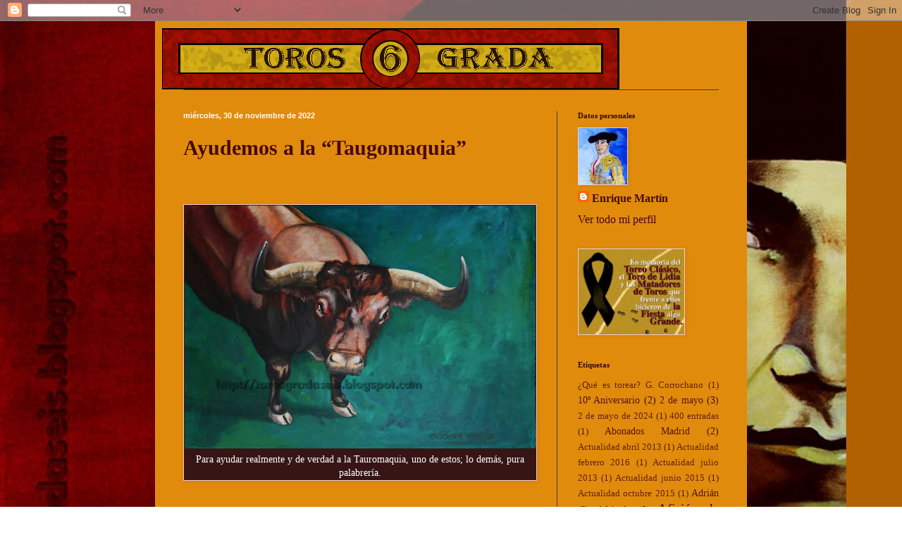

--- FILE ---
content_type: text/html; charset=UTF-8
request_url: https://torosgradaseis.blogspot.com/2022/11/
body_size: 40279
content:
<!DOCTYPE html>
<html class='v2' dir='ltr' lang='es'>
<head>
<link href='https://www.blogger.com/static/v1/widgets/335934321-css_bundle_v2.css' rel='stylesheet' type='text/css'/>
<meta content='width=1100' name='viewport'/>
<meta content='text/html; charset=UTF-8' http-equiv='Content-Type'/>
<meta content='blogger' name='generator'/>
<link href='https://torosgradaseis.blogspot.com/favicon.ico' rel='icon' type='image/x-icon'/>
<link href='http://torosgradaseis.blogspot.com/2022/11/' rel='canonical'/>
<link rel="alternate" type="application/atom+xml" title="torosgradaseis - Atom" href="https://torosgradaseis.blogspot.com/feeds/posts/default" />
<link rel="alternate" type="application/rss+xml" title="torosgradaseis - RSS" href="https://torosgradaseis.blogspot.com/feeds/posts/default?alt=rss" />
<link rel="service.post" type="application/atom+xml" title="torosgradaseis - Atom" href="https://www.blogger.com/feeds/3724852675323359072/posts/default" />
<!--Can't find substitution for tag [blog.ieCssRetrofitLinks]-->
<meta content='Toros, toreros, pintura taurina, arte taurino' name='description'/>
<meta content='http://torosgradaseis.blogspot.com/2022/11/' property='og:url'/>
<meta content='torosgradaseis' property='og:title'/>
<meta content='Toros, toreros, pintura taurina, arte taurino' property='og:description'/>
<title>torosgradaseis: noviembre 2022</title>
<style id='page-skin-1' type='text/css'><!--
/*
-----------------------------------------------
Blogger Template Style
Name:     Simple
Designer: Blogger
URL:      www.blogger.com
----------------------------------------------- */
/* Content
----------------------------------------------- */
body {
font: normal normal 16px 'Times New Roman', Times, FreeSerif, serif;
color: #280101;
background: transparent url(//1.bp.blogspot.com/--sGuJauObmg/UTerkfkONxI/AAAAAAAABtA/gmRd6sh13rs/s0/Vicente%2BPastor%2Bfondo%2Bblog.jpg) repeat scroll top left;
padding: 0 40px 40px 40px;
}
html body .region-inner {
min-width: 0;
max-width: 100%;
width: auto;
}
h2 {
font-size: 22px;
}
a:link {
text-decoration:none;
color: #460808;
}
a:visited {
text-decoration:none;
color: #ffffff;
}
a:hover {
text-decoration:underline;
color: #e1b677;
}
.body-fauxcolumn-outer .fauxcolumn-inner {
background: transparent none repeat scroll top left;
_background-image: none;
}
.body-fauxcolumn-outer .cap-top {
position: absolute;
z-index: 1;
height: 400px;
width: 100%;
}
.body-fauxcolumn-outer .cap-top .cap-left {
width: 100%;
background: transparent none repeat-x scroll top left;
_background-image: none;
}
.content-outer {
-moz-box-shadow: 0 0 40px rgba(0, 0, 0, .15);
-webkit-box-shadow: 0 0 5px rgba(0, 0, 0, .15);
-goog-ms-box-shadow: 0 0 10px #333333;
box-shadow: 0 0 40px rgba(0, 0, 0, .15);
margin-bottom: 1px;
}
.content-inner {
padding: 10px 10px;
}
.content-inner {
background-color: #e18b0d;
}
/* Header
----------------------------------------------- */
.header-outer {
background: transparent none repeat-x scroll 0 -400px;
_background-image: none;
}
.Header h1 {
font: normal normal 60px Arial, Tahoma, Helvetica, FreeSans, sans-serif;
color: #ffffff;
text-shadow: -1px -1px 1px rgba(0, 0, 0, .2);
}
.Header h1 a {
color: #ffffff;
}
.Header .description {
font-size: 140%;
color: #460808;
}
.header-inner .Header .titlewrapper {
padding: 22px 30px;
}
.header-inner .Header .descriptionwrapper {
padding: 0 30px;
}
/* Tabs
----------------------------------------------- */
.tabs-inner .section:first-child {
border-top: 1px solid #404040;
}
.tabs-inner .section:first-child ul {
margin-top: -1px;
border-top: 1px solid #404040;
border-left: 0 solid #404040;
border-right: 0 solid #404040;
}
.tabs-inner .widget ul {
background: #460808 none repeat-x scroll 0 -800px;
_background-image: none;
border-bottom: 1px solid #404040;
margin-top: 0;
margin-left: -30px;
margin-right: -30px;
}
.tabs-inner .widget li a {
display: inline-block;
padding: .6em 1em;
font: normal normal 14px 'Times New Roman', Times, FreeSerif, serif;
color: #999999;
border-left: 1px solid #e18b0d;
border-right: 0 solid #404040;
}
.tabs-inner .widget li:first-child a {
border-left: none;
}
.tabs-inner .widget li.selected a, .tabs-inner .widget li a:hover {
color: #ffffff;
background-color: #2a0505;
text-decoration: none;
}
/* Columns
----------------------------------------------- */
.main-outer {
border-top: 0 solid #404040;
}
.fauxcolumn-left-outer .fauxcolumn-inner {
border-right: 1px solid #404040;
}
.fauxcolumn-right-outer .fauxcolumn-inner {
border-left: 1px solid #404040;
}
/* Headings
----------------------------------------------- */
div.widget > h2,
div.widget h2.title {
margin: 0 0 1em 0;
font: normal bold 11px 'Times New Roman', Times, FreeSerif, serif;
color: #350b0b;
}
/* Widgets
----------------------------------------------- */
.widget .zippy {
color: #f4cccc;
text-shadow: 2px 2px 1px rgba(0, 0, 0, .1);
}
.widget .popular-posts ul {
list-style: none;
}
/* Posts
----------------------------------------------- */
h2.date-header {
font: normal bold 11px Arial, Tahoma, Helvetica, FreeSans, sans-serif;
}
.date-header span {
background-color: transparent;
color: #ffffff;
padding: inherit;
letter-spacing: inherit;
margin: inherit;
}
.main-inner {
padding-top: 30px;
padding-bottom: 30px;
}
.main-inner .column-center-inner {
padding: 0 15px;
}
.main-inner .column-center-inner .section {
margin: 0 15px;
}
.post {
margin: 0 0 25px 0;
}
h3.post-title, .comments h4 {
font: normal bold 30px Georgia, Utopia, 'Palatino Linotype', Palatino, serif;
margin: .75em 0 0;
}
.post-body {
font-size: 110%;
line-height: 1.4;
position: relative;
}
.post-body img, .post-body .tr-caption-container, .Profile img, .Image img,
.BlogList .item-thumbnail img {
padding: 0;
background: #371515;
border: 1px solid #f4cccc;
-moz-box-shadow: 1px 1px 5px rgba(0, 0, 0, .1);
-webkit-box-shadow: 1px 1px 5px rgba(0, 0, 0, .1);
box-shadow: 1px 1px 5px rgba(0, 0, 0, .1);
}
.post-body img, .post-body .tr-caption-container {
padding: 1px;
}
.post-body .tr-caption-container {
color: #ffffff;
}
.post-body .tr-caption-container img {
padding: 0;
background: transparent;
border: none;
-moz-box-shadow: 0 0 0 rgba(0, 0, 0, .1);
-webkit-box-shadow: 0 0 0 rgba(0, 0, 0, .1);
box-shadow: 0 0 0 rgba(0, 0, 0, .1);
}
.post-header {
margin: 0 0 1.5em;
line-height: 1.6;
font-size: 90%;
}
.post-footer {
margin: 20px -2px 0;
padding: 5px 10px;
color: #280101;
background-color: #dd8f00;
border-bottom: 1px solid #ffffff;
line-height: 1.6;
font-size: 90%;
}
#comments .comment-author {
padding-top: 1.5em;
border-top: 1px solid #404040;
background-position: 0 1.5em;
}
#comments .comment-author:first-child {
padding-top: 0;
border-top: none;
}
.avatar-image-container {
margin: .2em 0 0;
}
#comments .avatar-image-container img {
border: 1px solid #f4cccc;
}
/* Comments
----------------------------------------------- */
.comments .comments-content .icon.blog-author {
background-repeat: no-repeat;
background-image: url([data-uri]);
}
.comments .comments-content .loadmore a {
border-top: 1px solid #f4cccc;
border-bottom: 1px solid #f4cccc;
}
.comments .comment-thread.inline-thread {
background-color: #dd8f00;
}
.comments .continue {
border-top: 2px solid #f4cccc;
}
/* Accents
---------------------------------------------- */
.section-columns td.columns-cell {
border-left: 1px solid #404040;
}
.blog-pager {
background: transparent none no-repeat scroll top center;
}
.blog-pager-older-link, .home-link,
.blog-pager-newer-link {
background-color: #e18b0d;
padding: 5px;
}
.footer-outer {
border-top: 0 dashed #bbbbbb;
}
/* Mobile
----------------------------------------------- */
body.mobile  {
background-size: auto;
}
.mobile .body-fauxcolumn-outer {
background: transparent none repeat scroll top left;
}
.mobile .body-fauxcolumn-outer .cap-top {
background-size: 100% auto;
}
.mobile .content-outer {
-webkit-box-shadow: 0 0 3px rgba(0, 0, 0, .15);
box-shadow: 0 0 3px rgba(0, 0, 0, .15);
}
.mobile .tabs-inner .widget ul {
margin-left: 0;
margin-right: 0;
}
.mobile .post {
margin: 0;
}
.mobile .main-inner .column-center-inner .section {
margin: 0;
}
.mobile .date-header span {
padding: 0.1em 10px;
margin: 0 -10px;
}
.mobile h3.post-title {
margin: 0;
}
.mobile .blog-pager {
background: transparent none no-repeat scroll top center;
}
.mobile .footer-outer {
border-top: none;
}
.mobile .main-inner, .mobile .footer-inner {
background-color: #e18b0d;
}
.mobile-index-contents {
color: #280101;
}
.mobile-link-button {
background-color: #460808;
}
.mobile-link-button a:link, .mobile-link-button a:visited {
color: #ffffff;
}
.mobile .tabs-inner .section:first-child {
border-top: none;
}
.mobile .tabs-inner .PageList .widget-content {
background-color: #2a0505;
color: #ffffff;
border-top: 1px solid #404040;
border-bottom: 1px solid #404040;
}
.mobile .tabs-inner .PageList .widget-content .pagelist-arrow {
border-left: 1px solid #404040;
}

--></style>
<style id='template-skin-1' type='text/css'><!--
body {
min-width: 840px;
}
.content-outer, .content-fauxcolumn-outer, .region-inner {
min-width: 840px;
max-width: 840px;
_width: 840px;
}
.main-inner .columns {
padding-left: 0;
padding-right: 260px;
}
.main-inner .fauxcolumn-center-outer {
left: 0;
right: 260px;
/* IE6 does not respect left and right together */
_width: expression(this.parentNode.offsetWidth -
parseInt("0") -
parseInt("260px") + 'px');
}
.main-inner .fauxcolumn-left-outer {
width: 0;
}
.main-inner .fauxcolumn-right-outer {
width: 260px;
}
.main-inner .column-left-outer {
width: 0;
right: 100%;
margin-left: -0;
}
.main-inner .column-right-outer {
width: 260px;
margin-right: -260px;
}
#layout {
min-width: 0;
}
#layout .content-outer {
min-width: 0;
width: 800px;
}
#layout .region-inner {
min-width: 0;
width: auto;
}
body#layout div.add_widget {
padding: 8px;
}
body#layout div.add_widget a {
margin-left: 32px;
}
--></style>
<style>
    body {background-image:url(\/\/1.bp.blogspot.com\/--sGuJauObmg\/UTerkfkONxI\/AAAAAAAABtA\/gmRd6sh13rs\/s0\/Vicente%2BPastor%2Bfondo%2Bblog.jpg);}
    
@media (max-width: 200px) { body {background-image:url(\/\/1.bp.blogspot.com\/--sGuJauObmg\/UTerkfkONxI\/AAAAAAAABtA\/gmRd6sh13rs\/w200\/Vicente%2BPastor%2Bfondo%2Bblog.jpg);}}
@media (max-width: 400px) and (min-width: 201px) { body {background-image:url(\/\/1.bp.blogspot.com\/--sGuJauObmg\/UTerkfkONxI\/AAAAAAAABtA\/gmRd6sh13rs\/w400\/Vicente%2BPastor%2Bfondo%2Bblog.jpg);}}
@media (max-width: 800px) and (min-width: 401px) { body {background-image:url(\/\/1.bp.blogspot.com\/--sGuJauObmg\/UTerkfkONxI\/AAAAAAAABtA\/gmRd6sh13rs\/w800\/Vicente%2BPastor%2Bfondo%2Bblog.jpg);}}
@media (max-width: 1200px) and (min-width: 801px) { body {background-image:url(\/\/1.bp.blogspot.com\/--sGuJauObmg\/UTerkfkONxI\/AAAAAAAABtA\/gmRd6sh13rs\/w1200\/Vicente%2BPastor%2Bfondo%2Bblog.jpg);}}
/* Last tag covers anything over one higher than the previous max-size cap. */
@media (min-width: 1201px) { body {background-image:url(\/\/1.bp.blogspot.com\/--sGuJauObmg\/UTerkfkONxI\/AAAAAAAABtA\/gmRd6sh13rs\/w1600\/Vicente%2BPastor%2Bfondo%2Bblog.jpg);}}
  </style>
<link href='https://www.blogger.com/dyn-css/authorization.css?targetBlogID=3724852675323359072&amp;zx=f7d7d028-0716-450c-a2d5-8b34146acd8c' media='none' onload='if(media!=&#39;all&#39;)media=&#39;all&#39;' rel='stylesheet'/><noscript><link href='https://www.blogger.com/dyn-css/authorization.css?targetBlogID=3724852675323359072&amp;zx=f7d7d028-0716-450c-a2d5-8b34146acd8c' rel='stylesheet'/></noscript>
<meta name='google-adsense-platform-account' content='ca-host-pub-1556223355139109'/>
<meta name='google-adsense-platform-domain' content='blogspot.com'/>

<!-- data-ad-client=ca-pub-8316263853936232 -->

</head>
<body class='loading variant-dark'>
<div class='navbar section' id='navbar' name='Barra de navegación'><div class='widget Navbar' data-version='1' id='Navbar1'><script type="text/javascript">
    function setAttributeOnload(object, attribute, val) {
      if(window.addEventListener) {
        window.addEventListener('load',
          function(){ object[attribute] = val; }, false);
      } else {
        window.attachEvent('onload', function(){ object[attribute] = val; });
      }
    }
  </script>
<div id="navbar-iframe-container"></div>
<script type="text/javascript" src="https://apis.google.com/js/platform.js"></script>
<script type="text/javascript">
      gapi.load("gapi.iframes:gapi.iframes.style.bubble", function() {
        if (gapi.iframes && gapi.iframes.getContext) {
          gapi.iframes.getContext().openChild({
              url: 'https://www.blogger.com/navbar/3724852675323359072?origin\x3dhttps://torosgradaseis.blogspot.com',
              where: document.getElementById("navbar-iframe-container"),
              id: "navbar-iframe"
          });
        }
      });
    </script><script type="text/javascript">
(function() {
var script = document.createElement('script');
script.type = 'text/javascript';
script.src = '//pagead2.googlesyndication.com/pagead/js/google_top_exp.js';
var head = document.getElementsByTagName('head')[0];
if (head) {
head.appendChild(script);
}})();
</script>
</div></div>
<div class='body-fauxcolumns'>
<div class='fauxcolumn-outer body-fauxcolumn-outer'>
<div class='cap-top'>
<div class='cap-left'></div>
<div class='cap-right'></div>
</div>
<div class='fauxborder-left'>
<div class='fauxborder-right'></div>
<div class='fauxcolumn-inner'>
</div>
</div>
<div class='cap-bottom'>
<div class='cap-left'></div>
<div class='cap-right'></div>
</div>
</div>
</div>
<div class='content'>
<div class='content-fauxcolumns'>
<div class='fauxcolumn-outer content-fauxcolumn-outer'>
<div class='cap-top'>
<div class='cap-left'></div>
<div class='cap-right'></div>
</div>
<div class='fauxborder-left'>
<div class='fauxborder-right'></div>
<div class='fauxcolumn-inner'>
</div>
</div>
<div class='cap-bottom'>
<div class='cap-left'></div>
<div class='cap-right'></div>
</div>
</div>
</div>
<div class='content-outer'>
<div class='content-cap-top cap-top'>
<div class='cap-left'></div>
<div class='cap-right'></div>
</div>
<div class='fauxborder-left content-fauxborder-left'>
<div class='fauxborder-right content-fauxborder-right'></div>
<div class='content-inner'>
<header>
<div class='header-outer'>
<div class='header-cap-top cap-top'>
<div class='cap-left'></div>
<div class='cap-right'></div>
</div>
<div class='fauxborder-left header-fauxborder-left'>
<div class='fauxborder-right header-fauxborder-right'></div>
<div class='region-inner header-inner'>
<div class='header section' id='header' name='Cabecera'><div class='widget Header' data-version='1' id='Header1'>
<div id='header-inner'>
<a href='https://torosgradaseis.blogspot.com/' style='display: block'>
<img alt='torosgradaseis' height='87px; ' id='Header1_headerimg' src='https://blogger.googleusercontent.com/img/a/AVvXsEjO-Pr15XLZGmVm__-lweer4LRT_YB3h67YkmEmyrhXx4niDhL1hOx5yms_geKF3pFWoLbC6gZyT1UZqBCjm138aWZfgHbpsvn6_yQ_Ra66SnMwpH2y3XOR1bjF3btt9sqg9kyxsaO3qugneQhgc1gPkr9-RKB7YOdeS0wB9ASc3j8X9Z7-Sc9UqaLGUL4=s649' style='display: block' width='649px; '/>
</a>
</div>
</div></div>
</div>
</div>
<div class='header-cap-bottom cap-bottom'>
<div class='cap-left'></div>
<div class='cap-right'></div>
</div>
</div>
</header>
<div class='tabs-outer'>
<div class='tabs-cap-top cap-top'>
<div class='cap-left'></div>
<div class='cap-right'></div>
</div>
<div class='fauxborder-left tabs-fauxborder-left'>
<div class='fauxborder-right tabs-fauxborder-right'></div>
<div class='region-inner tabs-inner'>
<div class='tabs no-items section' id='crosscol' name='Multicolumnas'></div>
<div class='tabs no-items section' id='crosscol-overflow' name='Cross-Column 2'></div>
</div>
</div>
<div class='tabs-cap-bottom cap-bottom'>
<div class='cap-left'></div>
<div class='cap-right'></div>
</div>
</div>
<div class='main-outer'>
<div class='main-cap-top cap-top'>
<div class='cap-left'></div>
<div class='cap-right'></div>
</div>
<div class='fauxborder-left main-fauxborder-left'>
<div class='fauxborder-right main-fauxborder-right'></div>
<div class='region-inner main-inner'>
<div class='columns fauxcolumns'>
<div class='fauxcolumn-outer fauxcolumn-center-outer'>
<div class='cap-top'>
<div class='cap-left'></div>
<div class='cap-right'></div>
</div>
<div class='fauxborder-left'>
<div class='fauxborder-right'></div>
<div class='fauxcolumn-inner'>
</div>
</div>
<div class='cap-bottom'>
<div class='cap-left'></div>
<div class='cap-right'></div>
</div>
</div>
<div class='fauxcolumn-outer fauxcolumn-left-outer'>
<div class='cap-top'>
<div class='cap-left'></div>
<div class='cap-right'></div>
</div>
<div class='fauxborder-left'>
<div class='fauxborder-right'></div>
<div class='fauxcolumn-inner'>
</div>
</div>
<div class='cap-bottom'>
<div class='cap-left'></div>
<div class='cap-right'></div>
</div>
</div>
<div class='fauxcolumn-outer fauxcolumn-right-outer'>
<div class='cap-top'>
<div class='cap-left'></div>
<div class='cap-right'></div>
</div>
<div class='fauxborder-left'>
<div class='fauxborder-right'></div>
<div class='fauxcolumn-inner'>
</div>
</div>
<div class='cap-bottom'>
<div class='cap-left'></div>
<div class='cap-right'></div>
</div>
</div>
<!-- corrects IE6 width calculation -->
<div class='columns-inner'>
<div class='column-center-outer'>
<div class='column-center-inner'>
<div class='main section' id='main' name='Principal'><div class='widget Blog' data-version='1' id='Blog1'>
<div class='blog-posts hfeed'>

          <div class="date-outer">
        
<h2 class='date-header'><span>miércoles, 30 de noviembre de 2022</span></h2>

          <div class="date-posts">
        
<div class='post-outer'>
<div class='post hentry uncustomized-post-template' itemprop='blogPost' itemscope='itemscope' itemtype='http://schema.org/BlogPosting'>
<meta content='https://blogger.googleusercontent.com/img/b/R29vZ2xl/AVvXsEjoqD8OFiKAkm-z_YeiACb0wQk-Kzd2YwYIXLpHo1q4Mkx6lp6WkBlp0XIdUSnalIDRbfqtFk6txtpBbWMDoEx1W4ITes1X0TQzfvz7C50MAo0RSbtB97YMIQ1N-CPHJULAuJ6rVhokbBSvOhr5AvXNM02R6LWZcbN1ojlwixSPyWCf1CkbpT0dYhNe/w498-h345/Toro%20en%20esmeralda.jpg' itemprop='image_url'/>
<meta content='3724852675323359072' itemprop='blogId'/>
<meta content='3983637883909101907' itemprop='postId'/>
<a name='3983637883909101907'></a>
<h3 class='post-title entry-title' itemprop='name'>
<a href='https://torosgradaseis.blogspot.com/2022/11/ayudemos-la-taugomaquia.html'>Ayudemos a la &#8220;Taugomaquia&#8221;</a>
</h3>
<div class='post-header'>
<div class='post-header-line-1'></div>
</div>
<div class='post-body entry-content' id='post-body-3983637883909101907' itemprop='articleBody'>
<br />

<p class="MsoNormal"><table align="center" cellpadding="0" cellspacing="0" class="tr-caption-container" style="margin-left: auto; margin-right: auto;"><tbody><tr><td style="text-align: center;"><a href="https://blogger.googleusercontent.com/img/b/R29vZ2xl/AVvXsEjoqD8OFiKAkm-z_YeiACb0wQk-Kzd2YwYIXLpHo1q4Mkx6lp6WkBlp0XIdUSnalIDRbfqtFk6txtpBbWMDoEx1W4ITes1X0TQzfvz7C50MAo0RSbtB97YMIQ1N-CPHJULAuJ6rVhokbBSvOhr5AvXNM02R6LWZcbN1ojlwixSPyWCf1CkbpT0dYhNe/s6142/Toro%20en%20esmeralda.jpg" imageanchor="1" style="margin-left: auto; margin-right: auto;"><img border="0" data-original-height="4252" data-original-width="6142" height="345" src="https://blogger.googleusercontent.com/img/b/R29vZ2xl/AVvXsEjoqD8OFiKAkm-z_YeiACb0wQk-Kzd2YwYIXLpHo1q4Mkx6lp6WkBlp0XIdUSnalIDRbfqtFk6txtpBbWMDoEx1W4ITes1X0TQzfvz7C50MAo0RSbtB97YMIQ1N-CPHJULAuJ6rVhokbBSvOhr5AvXNM02R6LWZcbN1ojlwixSPyWCf1CkbpT0dYhNe/w498-h345/Toro%20en%20esmeralda.jpg" width="498" /></a></td></tr><tr><td class="tr-caption" style="text-align: center;">Para ayudar realmente y de verdad a la Tauromaquia, uno de estos; lo demás, pura palabrería.</td></tr></tbody></table></p><p class="MsoNormal"><br /></p>Tengo el corazón &#8220;partío&#8221;, porque aunque no lo parezca, uno
tiene alma y siente y padece. Que ha sido conocer las declaraciones del señor
Casas, don Simón y n he podido más que estremecerme. Que afirma que hay
festejos en los que pierden 300.000 euros. Pero, &#161;cómo puede se esto! &#161;Cómo se
puede consentir! &#161;Y nadie mueve un dedo para remediar este disloque! Aunque&#8230;
quizá lo primero que tendríamos que hacer es plantearnos si este señor y su
socio son merecedores de estar al timón de la plaza de Madrid. Que el que un
empresario tenga pérdidas de más del 30% del negocio una tarde, no dice mucho
en su favor. Que el premio Nobel no se lo van a dar y beatificarles, pues igual
tampoco, si acaso serán firmes candidatos al premio Blas de este año, en el que
se valora la falta de sesera y la ingenuidad de los candidatos.<o:p></o:p><p></p>

<p class="MsoNormal">Que dicen que pagando tanto y cuanto a ciertos toreros y
ganaderos, el presupuesto se le dispara. &#161;Amigo! No les contrate y si lo hace,
dígales que nanay de acceder a esas pretensiones, que no y si no aceptan, pues
adiós muy buenas. Que según parece, esto es lo que deben cobrar por esas plazas
de Dios en que a veces entran casi diez veces menos almas que en las Ventas,
pero ellos verán. Que si todo sube, que si todo cuesta, que si todo el mundo
tiene que achucharse el bolsillo, &#191;por qué estos señores no? Igual porque hay
quien les paga lo que piden. Que también puede ser que el señor Casas, don
Simón, esté queriéndonos preparar el cuerpo para una subida aún más salvaje que
la última subida salvaje. Aunque tampoco tendrá que explicarse demasiado,
porque ya vimos como algunos celebraban la tan discutida subida. Pues nada, que
estos ricachones vayan poniendo a enfriar el champán, porque parece que se nos
avecina otra &#8220;juerga&#8221; que nos desangre el bolsillo. Lo mismo eso de anunciar
los carteles en febrero es para que nos dé tiempo a dejar el tabaco, la bebida,
las salidas, el echar gasolina, la calefacción y que nos alumbremos con velas,
para ahorrar nuestros buenos dineros para sacar el abono. Pero el que no beba,
no fume, no&#8230; lo mismo de lo que se tiene que quitar es de ir a los toros.<o:p></o:p></p>

<p class="MsoNormal">Aunque, &#191;ustedes creen que el señor Casas, don Simón, puede
estar dispuesto a perder dinero? Que a lo mejor uno de sus objetivos, no el
único, es darle otra vuelta de tuerca a la CAM y así pedir, pedir y pedir más
favores al señor Abellán. &#191;Por qué no? Que a lo mejor las cuentas de Plaza 1 no
le cuadran, que ya me cuesta creerlo, aunque nunca lo sabremos, porque no las
harán públicas, pero el señor Casas no pierde. Ya le vendrá el dinero porque
pone a sus toreros, a los de otros y los otros ponen a los suyos. Y una más,
toreros que todo el mundo sabe que ni cobran millonadas, ni exigen, ni
molestan, so riesgo de que les dejen cesantes, y que entran en esos carteles
que se sacan su buen pellizco, porque su coste es casi todo beneficio. Que no
veo yo a los &#8220;emergentes&#8221;, a esos que los cogen las grandes casas un año o dos
y luego los dejan tirados, cobrando dinerales.<o:p></o:p></p>

<p class="MsoNormal">Que igual al señor Casas, don Simón, no se le ha ocurrido
equilibrar el coste de un festejo combinando figurones con toreros más modestos
y con otro tipo de ganaderías. Que igual los aficionados hasta lo agradecerían
y les gustaría ver nuevas combinaciones, a ver qué pasa. Que lo mismo unos
dicen que quieren lo de siempre, con los de siempre; pues muy sencillo, se les
explica que eso no es viable, porque si no el señor Casas, don Simón, palma
300.000 euros. Pero&#8230; &#191;será la cosa tal y cómo cuenta este hombre? Que cuanto
más lo piensas, la cosa pinta peor y pasamos del gris oscuro al negro más negro
y te dan ganas de poner la calefacción, fumarse dos paquetes del tabaco más
caro, darle al morapio del caro, echarle gasolina al coche hasta llenar el
depósito y hasta comprarse un jamón de Guijuelo y así evitar tentaciones de
ahorrar para el abono del año próximo. Y ahora díganme ustedes, &#191;en manos de
quién estamos? De un señor que es un inepto o que miente más que habla; ustedes
mismos, pienses lo que consideren. Mientras, este caballero seguirá con su
atosigante cantinela traca que traca con el falso &#8220;ayudemos a la Taugomaquia&#8221;.<o:p></o:p></p>

<p class="MsoNormal">Enlace programa Tendido de Sol Hablemos de Toros:<o:p></o:p></p>

<p class="MsoNormal"><o:p></o:p></p><p><a href="https://www.ivoox.com/podcast-tendido-sol-hablemos_sq_f11340924_1.html">https://www.ivoox.com/podcast-tendido-sol-hablemos_sq_f11340924_1.html</a>&nbsp;</p><br />
<div style='clear: both;'></div>
</div>
<div class='post-footer'>
<div class='post-footer-line post-footer-line-1'>
<span class='post-author vcard'>
Publicado por
<span class='fn' itemprop='author' itemscope='itemscope' itemtype='http://schema.org/Person'>
<meta content='https://www.blogger.com/profile/16441524342599102749' itemprop='url'/>
<a class='g-profile' href='https://www.blogger.com/profile/16441524342599102749' rel='author' title='author profile'>
<span itemprop='name'>Enrique Martín</span>
</a>
</span>
</span>
<span class='post-timestamp'>
en
<meta content='http://torosgradaseis.blogspot.com/2022/11/ayudemos-la-taugomaquia.html' itemprop='url'/>
<a class='timestamp-link' href='https://torosgradaseis.blogspot.com/2022/11/ayudemos-la-taugomaquia.html' rel='bookmark' title='permanent link'><abbr class='published' itemprop='datePublished' title='2022-11-30T12:42:00+01:00'>12:42</abbr></a>
</span>
<span class='post-comment-link'>
<a class='comment-link' href='https://www.blogger.com/comment/fullpage/post/3724852675323359072/3983637883909101907' onclick=''>
No hay comentarios:
  </a>
</span>
<span class='post-icons'>
<span class='item-action'>
<a href='https://www.blogger.com/email-post/3724852675323359072/3983637883909101907' title='Enviar entrada por correo electrónico'>
<img alt='' class='icon-action' height='13' src='https://resources.blogblog.com/img/icon18_email.gif' width='18'/>
</a>
</span>
<span class='item-control blog-admin pid-1196731674'>
<a href='https://www.blogger.com/post-edit.g?blogID=3724852675323359072&postID=3983637883909101907&from=pencil' title='Editar entrada'>
<img alt='' class='icon-action' height='18' src='https://resources.blogblog.com/img/icon18_edit_allbkg.gif' width='18'/>
</a>
</span>
</span>
<div class='post-share-buttons goog-inline-block'>
<a class='goog-inline-block share-button sb-email' href='https://www.blogger.com/share-post.g?blogID=3724852675323359072&postID=3983637883909101907&target=email' target='_blank' title='Enviar por correo electrónico'><span class='share-button-link-text'>Enviar por correo electrónico</span></a><a class='goog-inline-block share-button sb-blog' href='https://www.blogger.com/share-post.g?blogID=3724852675323359072&postID=3983637883909101907&target=blog' onclick='window.open(this.href, "_blank", "height=270,width=475"); return false;' target='_blank' title='Escribe un blog'><span class='share-button-link-text'>Escribe un blog</span></a><a class='goog-inline-block share-button sb-twitter' href='https://www.blogger.com/share-post.g?blogID=3724852675323359072&postID=3983637883909101907&target=twitter' target='_blank' title='Compartir en X'><span class='share-button-link-text'>Compartir en X</span></a><a class='goog-inline-block share-button sb-facebook' href='https://www.blogger.com/share-post.g?blogID=3724852675323359072&postID=3983637883909101907&target=facebook' onclick='window.open(this.href, "_blank", "height=430,width=640"); return false;' target='_blank' title='Compartir con Facebook'><span class='share-button-link-text'>Compartir con Facebook</span></a><a class='goog-inline-block share-button sb-pinterest' href='https://www.blogger.com/share-post.g?blogID=3724852675323359072&postID=3983637883909101907&target=pinterest' target='_blank' title='Compartir en Pinterest'><span class='share-button-link-text'>Compartir en Pinterest</span></a>
</div>
</div>
<div class='post-footer-line post-footer-line-2'>
<span class='post-labels'>
Etiquetas:
<a href='https://torosgradaseis.blogspot.com/search/label/Plaza%201' rel='tag'>Plaza 1</a>,
<a href='https://torosgradaseis.blogspot.com/search/label/Sim%C3%B3n%20Casas' rel='tag'>Simón Casas</a>
</span>
</div>
<div class='post-footer-line post-footer-line-3'>
<span class='post-location'>
</span>
</div>
</div>
</div>
</div>
<div class='inline-ad'>
<script type="text/javascript"><!--
google_ad_client="pub-8316263853936232";
google_ad_host="pub-1556223355139109";
google_ad_width=300;
google_ad_height=250;
google_ad_format="300x250_as";
google_ad_type="text_image";
google_ad_host_channel="0001+S0009+L0007";
google_color_border="FFCC66";
google_color_bg="00264C";
google_color_link="FFCC66";
google_color_url="FFCC66";
google_color_text="FFFFFF";
//--></script>
<script type="text/javascript" src="//pagead2.googlesyndication.com/pagead/show_ads.js">
</script>
</div>

          </div></div>
        

          <div class="date-outer">
        
<h2 class='date-header'><span>domingo, 13 de noviembre de 2022</span></h2>

          <div class="date-posts">
        
<div class='post-outer'>
<div class='post hentry uncustomized-post-template' itemprop='blogPost' itemscope='itemscope' itemtype='http://schema.org/BlogPosting'>
<meta content='https://blogger.googleusercontent.com/img/b/R29vZ2xl/AVvXsEhraUgX3rcInX19FoIQ3FyHDy5whJzg92wJ-3tICRT7GADekBAbR-zDgJ_fliC3uy4eOSh-VVbcEUgr1NIANQezu-gb-u0jRktZOs1to93-YP2uH0vDPuJK45Zvfd1tQF2gRsZiVOqDd0bQKJjaNhZ9xvW3TtoYB-RJOC-lxcpz_z2DezkU_iLf5xoi/w465-h318/Volc%C3%A1n%20Plaza%20Toros%20copia.jpg' itemprop='image_url'/>
<meta content='3724852675323359072' itemprop='blogId'/>
<meta content='6703847410941583270' itemprop='postId'/>
<a name='6703847410941583270'></a>
<h3 class='post-title entry-title' itemprop='name'>
<a href='https://torosgradaseis.blogspot.com/2022/11/san-isidro-2023-se-presenta-en-febrero.html'>   San Isidro 2023 se presenta en febrero</a>
</h3>
<div class='post-header'>
<div class='post-header-line-1'></div>
</div>
<div class='post-body entry-content' id='post-body-6703847410941583270' itemprop='articleBody'>
<table align="center" cellpadding="0" cellspacing="0" class="tr-caption-container" style="margin-left: auto; margin-right: auto;"><tbody><tr><td style="text-align: center;"><a href="https://blogger.googleusercontent.com/img/b/R29vZ2xl/AVvXsEhraUgX3rcInX19FoIQ3FyHDy5whJzg92wJ-3tICRT7GADekBAbR-zDgJ_fliC3uy4eOSh-VVbcEUgr1NIANQezu-gb-u0jRktZOs1to93-YP2uH0vDPuJK45Zvfd1tQF2gRsZiVOqDd0bQKJjaNhZ9xvW3TtoYB-RJOC-lxcpz_z2DezkU_iLf5xoi/s2069/Volc%C3%A1n%20Plaza%20Toros%20copia.jpg" imageanchor="1" style="margin-left: auto; margin-right: auto;"><img border="0" data-original-height="1417" data-original-width="2069" height="318" src="https://blogger.googleusercontent.com/img/b/R29vZ2xl/AVvXsEhraUgX3rcInX19FoIQ3FyHDy5whJzg92wJ-3tICRT7GADekBAbR-zDgJ_fliC3uy4eOSh-VVbcEUgr1NIANQezu-gb-u0jRktZOs1to93-YP2uH0vDPuJK45Zvfd1tQF2gRsZiVOqDd0bQKJjaNhZ9xvW3TtoYB-RJOC-lxcpz_z2DezkU_iLf5xoi/w465-h318/Volc%C3%A1n%20Plaza%20Toros%20copia.jpg" width="465" /></a></td></tr><tr><td class="tr-caption" style="text-align: center;">Aún no hemos ni catado el turrón y ya nos dicen que menos de un mes después de Reyes, ya están los carteles de San Isidro. Ya es primavera en el Corte Inglés y estamos a dos bajo cero al sol.</td></tr></tbody></table><br /><p><br /></p>

<p class="MsoNormal">Otra más de este contubernio taurodemente que componen los
que mal conducen la plaza de Madrid, el dúo macabro de Casas y García Garrido
por un lado y por otor esos colaboradores necesarios, esos consentidores que
dicen que son la propietaria de la plaza, pero que han preferido no solo no
ejercer, sino entregarse a los deseos del inquilino. Pues nada, sigamos, que ya
estamos a nada de dejar esto como un solar, en el que no se va a poder montar
ni un parque con columpios. Ahora van y todo ufanos nos dicen que en febrero
será la presentación del próximo San Isidro. &#161;Vengaaaa! Que se decía que en
otros tiempos se esperaba a ver lo que pasaba en las ferias previas, por si
algunos daba la campanada y había que ponerlo en Madrid. Que me parece bien que
el ganado ya esté apalabrado y hasta casi firmado, pero dadas las formas de
estos caballeros, igual hasta han convenido con algún ganadero eso de hablar
allá avanzado febrero o marzo. &#191;Después de haberse presentado la feria? Que me
lo expliquen, dirán ustedes. Pues muy fácil, si tal y cómo está esto montado,
podrían darnos los carteles al completo hoy mismo. Que si ya llevamos años y
años que los carteles de esta y de todas las ferias es un corta y pega, ahora
mucho más. Que en Madrid aún nos quedaba la esperanza de que pusieran a algún
torero necesitado con los toros que las figuritas no quieren ver ni en pintura,
pero es que ya no los ven ni en los carteles de la misma feria.<o:p></o:p></p>

<p class="MsoNormal">Esto es una multinacional en la que ya hay una serie de
gente en plantilla, los mismos toreros, los mismos ganaderos, si acaso alguno
que se desmarque mínimamente puede ser suspendido de empleo y sueldo algunas
ferias, pero muy mal se tienen que portar, mucho tienen que calentarle los
cascos a los jefes para que les licencien definitivamente. Y oiga, como en las
grandes multinacionales, se saben los nombres de muchos de los mandamases, pero
no se tiene absoluta certeza de quién es el capo máximo. Si hasta parece ser
que hay bandos, que cuando se encuentran en público se comen la boca unos a
otros. Pero como buena multinacional, hasta hay unos becarios a los que
explotar. Eso sí, hace tiempo les dio por llamarles emergentes, pero no nos
engañemos, los becarios, becarios son. Que cuando parece que apuntan las
maneras que ellos buscan, no saliéndose del carril marcado por la doctrina al
uso, igual los cogen bajo su manto los del sistema, les explotan uno o dos
años, lo que duren y después, si te he visto no me acuerdo. <o:p></o:p></p>

<p class="MsoNormal">Pero esto no acaba aquí, que como toda multinacional,
siempre tienen ahí una cantera de aspirantes que se mueren porque les capten.
Las que no son del toreo se van a universidades privadas y estos, pues a las
escuelas, dónde siempre estarán los que hacen de ojos y oídos, que localizan a
los chavales que pueden pagarse su formación y hasta prácticas no remuneradas.
Lo que en otros sitios se llama pagar la matrícula, aquí se llama ponedor;
cuestión de terminología. Que los jóvenes aspirantes dicen eso de que a ellos
les vale con meter la cabeza y que luego, como ellos lo valen, irán subiendo
poco a poco en el escalafón, hasta llegar a consejeros delegados, directores
generales o presidentes, vamos, lo que de toda la vida se resume en ser figura
del toreo y estar en todas las ferias. Como si fuera tan fácil. Pero ellos se
lo creen y otros se aprovechan de esta tan grande ilusión y una mayor
ingenuidad. Y con este panorama, &#191;aún nos extrañamos de que hoy mismo ya
podrían sacar los carteles del próximo San Isidro? Que para justificarse
siempre tienen frases hechas e ideas requetesobadas que te sueltan sin el menor
pudor, como si ellos mismos se las creyeran. Que si las figuras, que si las
ganaderías que embisten, que si es lo que el público pide, que si las puertas
grandes y despojos del pasado, que si esto es histórico, que si&#8230; Pero esto no
es lo peor de todo. Que me dirán, &#191;pero hay algo peor? Pues claro, todo lo que
va mal, aún puede empeorar y en este caso se ocupan de ellos los que pagan y
que parecen encantados de poder pagar, que te empiezan a decir que la feria
tiene cosas interesantes, que este cartel es redondo, que esa ganadería está en
muy buen momento, con resultados previos más que vergonzantes, con animales
infames, toreo tramposo y verbeneo a tutiplén animado no se sabe si por el
alcohol, por el querer destacar o porque les vale todo. Y acto seguido, sin
ruborizarse, te hablarán de aquello de que hay que picar, que hay que cruzarse,
que hay que torear de todo, que si variedad de encastes, que si&#8230; En fin, que
dicen blanco y se apuntan con entusiasmo al negro más negro de la negrura del
universo. Me lo expliquen. Pero ya les digo que se estarán frotando las manos
para empezar a dictar sentencias de lo que viene, porque si no se han enterado,
los de Plaza 1 ya han puesto fecha a la gran pantomima, que San Isidro 2023 se
presenta en febrero.<o:p></o:p></p>

<p class="MsoNormal"><o:p>&nbsp;</o:p></p>

<p class="MsoNormal">Enlace al programa Tendido de Sol Hablemos de Toros:<o:p></o:p></p>

<p class="MsoNormal"><a href="https://www.ivoox.com/podcast-tendido-sol-hablemos_sq_f11340924_1.html">https://www.ivoox.com/podcast-tendido-sol-hablemos_sq_f11340924_1.html</a><o:p></o:p></p>
<div style='clear: both;'></div>
</div>
<div class='post-footer'>
<div class='post-footer-line post-footer-line-1'>
<span class='post-author vcard'>
Publicado por
<span class='fn' itemprop='author' itemscope='itemscope' itemtype='http://schema.org/Person'>
<meta content='https://www.blogger.com/profile/16441524342599102749' itemprop='url'/>
<a class='g-profile' href='https://www.blogger.com/profile/16441524342599102749' rel='author' title='author profile'>
<span itemprop='name'>Enrique Martín</span>
</a>
</span>
</span>
<span class='post-timestamp'>
en
<meta content='http://torosgradaseis.blogspot.com/2022/11/san-isidro-2023-se-presenta-en-febrero.html' itemprop='url'/>
<a class='timestamp-link' href='https://torosgradaseis.blogspot.com/2022/11/san-isidro-2023-se-presenta-en-febrero.html' rel='bookmark' title='permanent link'><abbr class='published' itemprop='datePublished' title='2022-11-13T10:40:00+01:00'>10:40</abbr></a>
</span>
<span class='post-comment-link'>
<a class='comment-link' href='https://www.blogger.com/comment/fullpage/post/3724852675323359072/6703847410941583270' onclick=''>
No hay comentarios:
  </a>
</span>
<span class='post-icons'>
<span class='item-action'>
<a href='https://www.blogger.com/email-post/3724852675323359072/6703847410941583270' title='Enviar entrada por correo electrónico'>
<img alt='' class='icon-action' height='13' src='https://resources.blogblog.com/img/icon18_email.gif' width='18'/>
</a>
</span>
<span class='item-control blog-admin pid-1196731674'>
<a href='https://www.blogger.com/post-edit.g?blogID=3724852675323359072&postID=6703847410941583270&from=pencil' title='Editar entrada'>
<img alt='' class='icon-action' height='18' src='https://resources.blogblog.com/img/icon18_edit_allbkg.gif' width='18'/>
</a>
</span>
</span>
<div class='post-share-buttons goog-inline-block'>
<a class='goog-inline-block share-button sb-email' href='https://www.blogger.com/share-post.g?blogID=3724852675323359072&postID=6703847410941583270&target=email' target='_blank' title='Enviar por correo electrónico'><span class='share-button-link-text'>Enviar por correo electrónico</span></a><a class='goog-inline-block share-button sb-blog' href='https://www.blogger.com/share-post.g?blogID=3724852675323359072&postID=6703847410941583270&target=blog' onclick='window.open(this.href, "_blank", "height=270,width=475"); return false;' target='_blank' title='Escribe un blog'><span class='share-button-link-text'>Escribe un blog</span></a><a class='goog-inline-block share-button sb-twitter' href='https://www.blogger.com/share-post.g?blogID=3724852675323359072&postID=6703847410941583270&target=twitter' target='_blank' title='Compartir en X'><span class='share-button-link-text'>Compartir en X</span></a><a class='goog-inline-block share-button sb-facebook' href='https://www.blogger.com/share-post.g?blogID=3724852675323359072&postID=6703847410941583270&target=facebook' onclick='window.open(this.href, "_blank", "height=430,width=640"); return false;' target='_blank' title='Compartir con Facebook'><span class='share-button-link-text'>Compartir con Facebook</span></a><a class='goog-inline-block share-button sb-pinterest' href='https://www.blogger.com/share-post.g?blogID=3724852675323359072&postID=6703847410941583270&target=pinterest' target='_blank' title='Compartir en Pinterest'><span class='share-button-link-text'>Compartir en Pinterest</span></a>
</div>
</div>
<div class='post-footer-line post-footer-line-2'>
<span class='post-labels'>
Etiquetas:
<a href='https://torosgradaseis.blogspot.com/search/label/Afici%C3%B3n%20de%20Madrid' rel='tag'>Afición de Madrid</a>,
<a href='https://torosgradaseis.blogspot.com/search/label/Plaza%201' rel='tag'>Plaza 1</a>
</span>
</div>
<div class='post-footer-line post-footer-line-3'>
<span class='post-location'>
</span>
</div>
</div>
</div>
</div>
<div class='inline-ad'>
<script type="text/javascript"><!--
google_ad_client="pub-8316263853936232";
google_ad_host="pub-1556223355139109";
google_ad_width=300;
google_ad_height=250;
google_ad_format="300x250_as";
google_ad_type="text_image";
google_ad_host_channel="0001+S0009+L0007";
google_color_border="FFCC66";
google_color_bg="00264C";
google_color_link="FFCC66";
google_color_url="FFCC66";
google_color_text="FFFFFF";
//--></script>
<script type="text/javascript" src="//pagead2.googlesyndication.com/pagead/show_ads.js">
</script>
</div>

        </div></div>
      
</div>
<div class='blog-pager' id='blog-pager'>
<span id='blog-pager-newer-link'>
<a class='blog-pager-newer-link' href='https://torosgradaseis.blogspot.com/search?updated-max=2023-03-07T12:42:00%2B01:00&amp;max-results=7&amp;reverse-paginate=true' id='Blog1_blog-pager-newer-link' title='Entradas más recientes'>Entradas más recientes</a>
</span>
<span id='blog-pager-older-link'>
<a class='blog-pager-older-link' href='https://torosgradaseis.blogspot.com/search?updated-max=2022-11-13T10:40:00%2B01:00&amp;max-results=7' id='Blog1_blog-pager-older-link' title='Entradas antiguas'>Entradas antiguas</a>
</span>
<a class='home-link' href='https://torosgradaseis.blogspot.com/'>Inicio</a>
</div>
<div class='clear'></div>
<div class='blog-feeds'>
<div class='feed-links'>
Suscribirse a:
<a class='feed-link' href='https://torosgradaseis.blogspot.com/feeds/posts/default' target='_blank' type='application/atom+xml'>Comentarios (Atom)</a>
</div>
</div>
</div></div>
</div>
</div>
<div class='column-left-outer'>
<div class='column-left-inner'>
<aside>
</aside>
</div>
</div>
<div class='column-right-outer'>
<div class='column-right-inner'>
<aside>
<div class='sidebar section' id='sidebar-right-1'><div class='widget Profile' data-version='1' id='Profile1'>
<h2>Datos personales</h2>
<div class='widget-content'>
<a href='https://www.blogger.com/profile/16441524342599102749'><img alt='Mi foto' class='profile-img' height='80' src='//3.bp.blogspot.com/_PisdiMpbu8U/SP8otV78eLI/AAAAAAAAAB0/uf_UWmKNQBY/S220-s80/V.+Pastor.jpg' width='69'/></a>
<dl class='profile-datablock'>
<dt class='profile-data'>
<a class='profile-name-link g-profile' href='https://www.blogger.com/profile/16441524342599102749' rel='author' style='background-image: url(//www.blogger.com/img/logo-16.png);'>
Enrique Martín
</a>
</dt>
</dl>
<a class='profile-link' href='https://www.blogger.com/profile/16441524342599102749' rel='author'>Ver todo mi perfil</a>
<div class='clear'></div>
</div>
</div><div class='widget Image' data-version='1' id='Image7'>
<div class='widget-content'>
<img alt='' height='121' id='Image7_img' src='https://blogger.googleusercontent.com/img/b/R29vZ2xl/AVvXsEh63rD1go2iUggUyaPAq3HkBw5UxDvkwo22lraDWeguPhv1MmRhsq-gBz8E1AC-B-oH6ceO6GooGvE_EJpXP18qZKEthonGiN0ffy0rLmilbzOXNZaI1ZvSCtu6ogFUiVwgwJjCD395FJg/s660/Lazo+negro.jpg' width='150'/>
<br/>
</div>
<div class='clear'></div>
</div><div class='widget Label' data-version='1' id='Label1'>
<h2>Etiquetas</h2>
<div class='widget-content cloud-label-widget-content'>
<span class='label-size label-size-1'>
<a dir='ltr' href='https://torosgradaseis.blogspot.com/search/label/%C2%BFQu%C3%A9%20es%20torear%3F%20G.%20Corrochano'>&#191;Qué es torear? G. Corrochano</a>
<span class='label-count' dir='ltr'>(1)</span>
</span>
<span class='label-size label-size-2'>
<a dir='ltr' href='https://torosgradaseis.blogspot.com/search/label/10%C2%BA%20Aniversario'>10º Aniversario</a>
<span class='label-count' dir='ltr'>(2)</span>
</span>
<span class='label-size label-size-2'>
<a dir='ltr' href='https://torosgradaseis.blogspot.com/search/label/2%20de%20mayo'>2 de mayo</a>
<span class='label-count' dir='ltr'>(3)</span>
</span>
<span class='label-size label-size-1'>
<a dir='ltr' href='https://torosgradaseis.blogspot.com/search/label/2%20de%20mayo%20de%202024'>2 de mayo de 2024</a>
<span class='label-count' dir='ltr'>(1)</span>
</span>
<span class='label-size label-size-1'>
<a dir='ltr' href='https://torosgradaseis.blogspot.com/search/label/400%20entradas'>400 entradas</a>
<span class='label-count' dir='ltr'>(1)</span>
</span>
<span class='label-size label-size-2'>
<a dir='ltr' href='https://torosgradaseis.blogspot.com/search/label/Abonados%20Madrid'>Abonados Madrid</a>
<span class='label-count' dir='ltr'>(2)</span>
</span>
<span class='label-size label-size-1'>
<a dir='ltr' href='https://torosgradaseis.blogspot.com/search/label/Actualidad%20abril%202013'>Actualidad abril 2013</a>
<span class='label-count' dir='ltr'>(1)</span>
</span>
<span class='label-size label-size-1'>
<a dir='ltr' href='https://torosgradaseis.blogspot.com/search/label/Actualidad%20febrero%202016'>Actualidad febrero 2016</a>
<span class='label-count' dir='ltr'>(1)</span>
</span>
<span class='label-size label-size-1'>
<a dir='ltr' href='https://torosgradaseis.blogspot.com/search/label/Actualidad%20julio%202013'>Actualidad julio 2013</a>
<span class='label-count' dir='ltr'>(1)</span>
</span>
<span class='label-size label-size-1'>
<a dir='ltr' href='https://torosgradaseis.blogspot.com/search/label/Actualidad%20junio%202015'>Actualidad junio 2015</a>
<span class='label-count' dir='ltr'>(1)</span>
</span>
<span class='label-size label-size-1'>
<a dir='ltr' href='https://torosgradaseis.blogspot.com/search/label/Actualidad%20octubre%202015'>Actualidad octubre 2015</a>
<span class='label-count' dir='ltr'>(1)</span>
</span>
<span class='label-size label-size-2'>
<a dir='ltr' href='https://torosgradaseis.blogspot.com/search/label/Adri%C3%A1n'>Adrián</a>
<span class='label-count' dir='ltr'>(2)</span>
</span>
<span class='label-size label-size-2'>
<a dir='ltr' href='https://torosgradaseis.blogspot.com/search/label/Afeitado'>Afeitado</a>
<span class='label-count' dir='ltr'>(2)</span>
</span>
<span class='label-size label-size-4'>
<a dir='ltr' href='https://torosgradaseis.blogspot.com/search/label/Afici%C3%B3n%20de%20Madrid'>Afición de Madrid</a>
<span class='label-count' dir='ltr'>(17)</span>
</span>
<span class='label-size label-size-5'>
<a dir='ltr' href='https://torosgradaseis.blogspot.com/search/label/Aficionados'>Aficionados</a>
<span class='label-count' dir='ltr'>(35)</span>
</span>
<span class='label-size label-size-1'>
<a dir='ltr' href='https://torosgradaseis.blogspot.com/search/label/Alberto%20Aguilar'>Alberto Aguilar</a>
<span class='label-count' dir='ltr'>(1)</span>
</span>
<span class='label-size label-size-1'>
<a dir='ltr' href='https://torosgradaseis.blogspot.com/search/label/Alberto%20Ariza'>Alberto Ariza</a>
<span class='label-count' dir='ltr'>(1)</span>
</span>
<span class='label-size label-size-1'>
<a dir='ltr' href='https://torosgradaseis.blogspot.com/search/label/Alcalde%20de%20Madrid'>Alcalde de Madrid</a>
<span class='label-count' dir='ltr'>(1)</span>
</span>
<span class='label-size label-size-3'>
<a dir='ltr' href='https://torosgradaseis.blogspot.com/search/label/Alejandro%20Talavante'>Alejandro Talavante</a>
<span class='label-count' dir='ltr'>(6)</span>
</span>
<span class='label-size label-size-1'>
<a dir='ltr' href='https://torosgradaseis.blogspot.com/search/label/Aleti%20Campe%C3%B3n'>Aleti Campeón</a>
<span class='label-count' dir='ltr'>(1)</span>
</span>
<span class='label-size label-size-1'>
<a dir='ltr' href='https://torosgradaseis.blogspot.com/search/label/Am%C3%A9rica'>América</a>
<span class='label-count' dir='ltr'>(1)</span>
</span>
<span class='label-size label-size-1'>
<a dir='ltr' href='https://torosgradaseis.blogspot.com/search/label/Amigos'>Amigos</a>
<span class='label-count' dir='ltr'>(1)</span>
</span>
<span class='label-size label-size-1'>
<a dir='ltr' href='https://torosgradaseis.blogspot.com/search/label/Andr%C3%A9s%20de%20Miguel'>Andrés de Miguel</a>
<span class='label-count' dir='ltr'>(1)</span>
</span>
<span class='label-size label-size-2'>
<a dir='ltr' href='https://torosgradaseis.blogspot.com/search/label/Andr%C3%A9s%20V%C3%A1zquez'>Andrés Vázquez</a>
<span class='label-count' dir='ltr'>(2)</span>
</span>
<span class='label-size label-size-1'>
<a dir='ltr' href='https://torosgradaseis.blogspot.com/search/label/%C3%81ngela%20la%20torera'>Ángela la torera</a>
<span class='label-count' dir='ltr'>(1)</span>
</span>
<span class='label-size label-size-3'>
<a dir='ltr' href='https://torosgradaseis.blogspot.com/search/label/animalistas'>animalistas</a>
<span class='label-count' dir='ltr'>(8)</span>
</span>
<span class='label-size label-size-3'>
<a dir='ltr' href='https://torosgradaseis.blogspot.com/search/label/Aniversario%202009'>Aniversario 2009</a>
<span class='label-count' dir='ltr'>(5)</span>
</span>
<span class='label-size label-size-1'>
<a dir='ltr' href='https://torosgradaseis.blogspot.com/search/label/ANOET'>ANOET</a>
<span class='label-count' dir='ltr'>(1)</span>
</span>
<span class='label-size label-size-4'>
<a dir='ltr' href='https://torosgradaseis.blogspot.com/search/label/Antitaurinos'>Antitaurinos</a>
<span class='label-count' dir='ltr'>(23)</span>
</span>
<span class='label-size label-size-1'>
<a dir='ltr' href='https://torosgradaseis.blogspot.com/search/label/Antonio%20Lorca'>Antonio Lorca</a>
<span class='label-count' dir='ltr'>(1)</span>
</span>
<span class='label-size label-size-3'>
<a dir='ltr' href='https://torosgradaseis.blogspot.com/search/label/Anto%C3%B1ete'>Antoñete</a>
<span class='label-count' dir='ltr'>(5)</span>
</span>
<span class='label-size label-size-2'>
<a dir='ltr' href='https://torosgradaseis.blogspot.com/search/label/Anuncios%20breves'>Anuncios breves</a>
<span class='label-count' dir='ltr'>(2)</span>
</span>
<span class='label-size label-size-1'>
<a dir='ltr' href='https://torosgradaseis.blogspot.com/search/label/Apartado'>Apartado</a>
<span class='label-count' dir='ltr'>(1)</span>
</span>
<span class='label-size label-size-1'>
<a dir='ltr' href='https://torosgradaseis.blogspot.com/search/label/Apoderados'>Apoderados</a>
<span class='label-count' dir='ltr'>(1)</span>
</span>
<span class='label-size label-size-1'>
<a dir='ltr' href='https://torosgradaseis.blogspot.com/search/label/Apuestas%20taurinas'>Apuestas taurinas</a>
<span class='label-count' dir='ltr'>(1)</span>
</span>
<span class='label-size label-size-1'>
<a dir='ltr' href='https://torosgradaseis.blogspot.com/search/label/Arnedo'>Arnedo</a>
<span class='label-count' dir='ltr'>(1)</span>
</span>
<span class='label-size label-size-2'>
<a dir='ltr' href='https://torosgradaseis.blogspot.com/search/label/Arte%20y%20Cultura%202012'>Arte y Cultura 2012</a>
<span class='label-count' dir='ltr'>(4)</span>
</span>
<span class='label-size label-size-3'>
<a dir='ltr' href='https://torosgradaseis.blogspot.com/search/label/Arte%20y%20Cultura%202013'>Arte y Cultura 2013</a>
<span class='label-count' dir='ltr'>(5)</span>
</span>
<span class='label-size label-size-2'>
<a dir='ltr' href='https://torosgradaseis.blogspot.com/search/label/artistas'>artistas</a>
<span class='label-count' dir='ltr'>(2)</span>
</span>
<span class='label-size label-size-1'>
<a dir='ltr' href='https://torosgradaseis.blogspot.com/search/label/Baja%20t%C3%BA'>Baja tú</a>
<span class='label-count' dir='ltr'>(1)</span>
</span>
<span class='label-size label-size-2'>
<a dir='ltr' href='https://torosgradaseis.blogspot.com/search/label/Barcelona'>Barcelona</a>
<span class='label-count' dir='ltr'>(2)</span>
</span>
<span class='label-size label-size-1'>
<a dir='ltr' href='https://torosgradaseis.blogspot.com/search/label/Belador'>Belador</a>
<span class='label-count' dir='ltr'>(1)</span>
</span>
<span class='label-size label-size-1'>
<a dir='ltr' href='https://torosgradaseis.blogspot.com/search/label/Bergam%C3%ADn'>Bergamín</a>
<span class='label-count' dir='ltr'>(1)</span>
</span>
<span class='label-size label-size-1'>
<a dir='ltr' href='https://torosgradaseis.blogspot.com/search/label/Bilbao'>Bilbao</a>
<span class='label-count' dir='ltr'>(1)</span>
</span>
<span class='label-size label-size-1'>
<a dir='ltr' href='https://torosgradaseis.blogspot.com/search/label/Blogs%20taurinos'>Blogs taurinos</a>
<span class='label-count' dir='ltr'>(1)</span>
</span>
<span class='label-size label-size-1'>
<a dir='ltr' href='https://torosgradaseis.blogspot.com/search/label/Bugs%20Bunny%20Torero'>Bugs Bunny Torero</a>
<span class='label-count' dir='ltr'>(1)</span>
</span>
<span class='label-size label-size-1'>
<a dir='ltr' href='https://torosgradaseis.blogspot.com/search/label/Calasparra'>Calasparra</a>
<span class='label-count' dir='ltr'>(1)</span>
</span>
<span class='label-size label-size-1'>
<a dir='ltr' href='https://torosgradaseis.blogspot.com/search/label/Caligraf%C3%ADa'>Caligrafía</a>
<span class='label-count' dir='ltr'>(1)</span>
</span>
<span class='label-size label-size-1'>
<a dir='ltr' href='https://torosgradaseis.blogspot.com/search/label/cargar%20la%20suerte'>cargar la suerte</a>
<span class='label-count' dir='ltr'>(1)</span>
</span>
<span class='label-size label-size-1'>
<a dir='ltr' href='https://torosgradaseis.blogspot.com/search/label/Carlos%20Escolar'>Carlos Escolar</a>
<span class='label-count' dir='ltr'>(1)</span>
</span>
<span class='label-size label-size-1'>
<a dir='ltr' href='https://torosgradaseis.blogspot.com/search/label/Carlos%20Ruiz%20Villasuso'>Carlos Ruiz Villasuso</a>
<span class='label-count' dir='ltr'>(1)</span>
</span>
<span class='label-size label-size-1'>
<a dir='ltr' href='https://torosgradaseis.blogspot.com/search/label/Carmena'>Carmena</a>
<span class='label-count' dir='ltr'>(1)</span>
</span>
<span class='label-size label-size-1'>
<a dir='ltr' href='https://torosgradaseis.blogspot.com/search/label/Carnaval'>Carnaval</a>
<span class='label-count' dir='ltr'>(1)</span>
</span>
<span class='label-size label-size-2'>
<a dir='ltr' href='https://torosgradaseis.blogspot.com/search/label/carteles%20ferias'>carteles ferias</a>
<span class='label-count' dir='ltr'>(2)</span>
</span>
<span class='label-size label-size-1'>
<a dir='ltr' href='https://torosgradaseis.blogspot.com/search/label/Carteles%20San%20Isidro%202009'>Carteles San Isidro 2009</a>
<span class='label-count' dir='ltr'>(1)</span>
</span>
<span class='label-size label-size-1'>
<a dir='ltr' href='https://torosgradaseis.blogspot.com/search/label/Carteles%20San%20Isidro%202010'>Carteles San Isidro 2010</a>
<span class='label-count' dir='ltr'>(1)</span>
</span>
<span class='label-size label-size-1'>
<a dir='ltr' href='https://torosgradaseis.blogspot.com/search/label/Carteles%20San%20Isidro%202019'>Carteles San Isidro 2019</a>
<span class='label-count' dir='ltr'>(1)</span>
</span>
<span class='label-size label-size-1'>
<a dir='ltr' href='https://torosgradaseis.blogspot.com/search/label/Casta%20Navarra'>Casta Navarra</a>
<span class='label-count' dir='ltr'>(1)</span>
</span>
<span class='label-size label-size-3'>
<a dir='ltr' href='https://torosgradaseis.blogspot.com/search/label/Catalu%C3%B1a'>Cataluña</a>
<span class='label-count' dir='ltr'>(5)</span>
</span>
<span class='label-size label-size-1'>
<a dir='ltr' href='https://torosgradaseis.blogspot.com/search/label/C%C3%A9sar%20Rinc%C3%B3n'>César Rincón</a>
<span class='label-count' dir='ltr'>(1)</span>
</span>
<span class='label-size label-size-1'>
<a dir='ltr' href='https://torosgradaseis.blogspot.com/search/label/Ciclos'>Ciclos</a>
<span class='label-count' dir='ltr'>(1)</span>
</span>
<span class='label-size label-size-1'>
<a dir='ltr' href='https://torosgradaseis.blogspot.com/search/label/Cine%20y%20Toros'>Cine y Toros</a>
<span class='label-count' dir='ltr'>(1)</span>
</span>
<span class='label-size label-size-1'>
<a dir='ltr' href='https://torosgradaseis.blogspot.com/search/label/Circuito%20Paralelo'>Circuito Paralelo</a>
<span class='label-count' dir='ltr'>(1)</span>
</span>
<span class='label-size label-size-1'>
<a dir='ltr' href='https://torosgradaseis.blogspot.com/search/label/Club%20Taurino%20de%20Pamplona'>Club Taurino de Pamplona</a>
<span class='label-count' dir='ltr'>(1)</span>
</span>
<span class='label-size label-size-3'>
<a dir='ltr' href='https://torosgradaseis.blogspot.com/search/label/Comentario%20de%20un%20aficionado'>Comentario de un aficionado</a>
<span class='label-count' dir='ltr'>(7)</span>
</span>
<span class='label-size label-size-2'>
<a dir='ltr' href='https://torosgradaseis.blogspot.com/search/label/C%C3%B3mic%20Quiero%20ser%20Torero'>Cómic Quiero ser Torero</a>
<span class='label-count' dir='ltr'>(2)</span>
</span>
<span class='label-size label-size-1'>
<a dir='ltr' href='https://torosgradaseis.blogspot.com/search/label/Comunicaci%C3%B3n'>Comunicación</a>
<span class='label-count' dir='ltr'>(1)</span>
</span>
<span class='label-size label-size-1'>
<a dir='ltr' href='https://torosgradaseis.blogspot.com/search/label/Comunicados'>Comunicados</a>
<span class='label-count' dir='ltr'>(1)</span>
</span>
<span class='label-size label-size-2'>
<a dir='ltr' href='https://torosgradaseis.blogspot.com/search/label/Comunidad%20de%20Madrid'>Comunidad de Madrid</a>
<span class='label-count' dir='ltr'>(4)</span>
</span>
<span class='label-size label-size-2'>
<a dir='ltr' href='https://torosgradaseis.blogspot.com/search/label/Coronavirus'>Coronavirus</a>
<span class='label-count' dir='ltr'>(3)</span>
</span>
<span class='label-size label-size-2'>
<a dir='ltr' href='https://torosgradaseis.blogspot.com/search/label/Corrida%20de%20Beneficencia'>Corrida de Beneficencia</a>
<span class='label-count' dir='ltr'>(2)</span>
</span>
<span class='label-size label-size-1'>
<a dir='ltr' href='https://torosgradaseis.blogspot.com/search/label/Corrida%20de%20Beneficencia%202015'>Corrida de Beneficencia 2015</a>
<span class='label-count' dir='ltr'>(1)</span>
</span>
<span class='label-size label-size-1'>
<a dir='ltr' href='https://torosgradaseis.blogspot.com/search/label/Corrida%20de%20Beneficencia%202016'>Corrida de Beneficencia 2016</a>
<span class='label-count' dir='ltr'>(1)</span>
</span>
<span class='label-size label-size-1'>
<a dir='ltr' href='https://torosgradaseis.blogspot.com/search/label/Corrida%20de%20Beneficencia%202017'>Corrida de Beneficencia 2017</a>
<span class='label-count' dir='ltr'>(1)</span>
</span>
<span class='label-size label-size-1'>
<a dir='ltr' href='https://torosgradaseis.blogspot.com/search/label/Corrida%20de%20Beneficencia%202023'>Corrida de Beneficencia 2023</a>
<span class='label-count' dir='ltr'>(1)</span>
</span>
<span class='label-size label-size-1'>
<a dir='ltr' href='https://torosgradaseis.blogspot.com/search/label/Corrida%20de%20la%20Prensa%202018'>Corrida de la Prensa 2018</a>
<span class='label-count' dir='ltr'>(1)</span>
</span>
<span class='label-size label-size-1'>
<a dir='ltr' href='https://torosgradaseis.blogspot.com/search/label/Corrida%20sin%20muerte'>Corrida sin muerte</a>
<span class='label-count' dir='ltr'>(1)</span>
</span>
<span class='label-size label-size-2'>
<a dir='ltr' href='https://torosgradaseis.blogspot.com/search/label/Corridas%20Concurso'>Corridas Concurso</a>
<span class='label-count' dir='ltr'>(4)</span>
</span>
<span class='label-size label-size-1'>
<a dir='ltr' href='https://torosgradaseis.blogspot.com/search/label/Corridas%20sin%20sangre'>Corridas sin sangre</a>
<span class='label-count' dir='ltr'>(1)</span>
</span>
<span class='label-size label-size-1'>
<a dir='ltr' href='https://torosgradaseis.blogspot.com/search/label/Corrochano'>Corrochano</a>
<span class='label-count' dir='ltr'>(1)</span>
</span>
<span class='label-size label-size-4'>
<a dir='ltr' href='https://torosgradaseis.blogspot.com/search/label/Cr%C3%B3nicas%20desde%20mi%20grada'>Crónicas desde mi grada</a>
<span class='label-count' dir='ltr'>(17)</span>
</span>
<span class='label-size label-size-1'>
<a dir='ltr' href='https://torosgradaseis.blogspot.com/search/label/Cruces%20de%20sangres'>Cruces de sangres</a>
<span class='label-count' dir='ltr'>(1)</span>
</span>
<span class='label-size label-size-3'>
<a dir='ltr' href='https://torosgradaseis.blogspot.com/search/label/Cuadri'>Cuadri</a>
<span class='label-count' dir='ltr'>(6)</span>
</span>
<span class='label-size label-size-2'>
<a dir='ltr' href='https://torosgradaseis.blogspot.com/search/label/Cultura'>Cultura</a>
<span class='label-count' dir='ltr'>(2)</span>
</span>
<span class='label-size label-size-2'>
<a dir='ltr' href='https://torosgradaseis.blogspot.com/search/label/Curro%20Romero'>Curro Romero</a>
<span class='label-count' dir='ltr'>(2)</span>
</span>
<span class='label-size label-size-1'>
<a dir='ltr' href='https://torosgradaseis.blogspot.com/search/label/D%C3%A1maso%20Gonz%C3%A1lez'>Dámaso González</a>
<span class='label-count' dir='ltr'>(1)</span>
</span>
<span class='label-size label-size-2'>
<a dir='ltr' href='https://torosgradaseis.blogspot.com/search/label/David%20de%20Miranda'>David de Miranda</a>
<span class='label-count' dir='ltr'>(2)</span>
</span>
<span class='label-size label-size-1'>
<a dir='ltr' href='https://torosgradaseis.blogspot.com/search/label/David%20Silveti'>David Silveti</a>
<span class='label-count' dir='ltr'>(1)</span>
</span>
<span class='label-size label-size-2'>
<a dir='ltr' href='https://torosgradaseis.blogspot.com/search/label/Democracia%20taurina'>Democracia taurina</a>
<span class='label-count' dir='ltr'>(2)</span>
</span>
<span class='label-size label-size-1'>
<a dir='ltr' href='https://torosgradaseis.blogspot.com/search/label/Desaf%C3%ADo%20ganadero%20Castell%C3%B3n'>Desafío ganadero Castellón</a>
<span class='label-count' dir='ltr'>(1)</span>
</span>
<span class='label-size label-size-1'>
<a dir='ltr' href='https://torosgradaseis.blogspot.com/search/label/Desaf%C3%ADos%202022'>Desafíos 2022</a>
<span class='label-count' dir='ltr'>(1)</span>
</span>
<span class='label-size label-size-2'>
<a dir='ltr' href='https://torosgradaseis.blogspot.com/search/label/Desaf%C3%ADos%20ganaderos%20Madrid'>Desafíos ganaderos Madrid</a>
<span class='label-count' dir='ltr'>(2)</span>
</span>
<span class='label-size label-size-1'>
<a dir='ltr' href='https://torosgradaseis.blogspot.com/search/label/Desregularizaci%C3%B3n'>Desregularización</a>
<span class='label-count' dir='ltr'>(1)</span>
</span>
<span class='label-size label-size-2'>
<a dir='ltr' href='https://torosgradaseis.blogspot.com/search/label/Diccionario'>Diccionario</a>
<span class='label-count' dir='ltr'>(3)</span>
</span>
<span class='label-size label-size-1'>
<a dir='ltr' href='https://torosgradaseis.blogspot.com/search/label/Diego%20Puerta'>Diego Puerta</a>
<span class='label-count' dir='ltr'>(1)</span>
</span>
<span class='label-size label-size-2'>
<a dir='ltr' href='https://torosgradaseis.blogspot.com/search/label/Diego%20Urdiales'>Diego Urdiales</a>
<span class='label-count' dir='ltr'>(4)</span>
</span>
<span class='label-size label-size-1'>
<a dir='ltr' href='https://torosgradaseis.blogspot.com/search/label/Diversi%C3%B3n'>Diversión</a>
<span class='label-count' dir='ltr'>(1)</span>
</span>
<span class='label-size label-size-1'>
<a dir='ltr' href='https://torosgradaseis.blogspot.com/search/label/Doctor%20Soregveignssen'>Doctor Soregveignssen</a>
<span class='label-count' dir='ltr'>(1)</span>
</span>
<span class='label-size label-size-1'>
<a dir='ltr' href='https://torosgradaseis.blogspot.com/search/label/Domingo%20de%20Ramos'>Domingo de Ramos</a>
<span class='label-count' dir='ltr'>(1)</span>
</span>
<span class='label-size label-size-1'>
<a dir='ltr' href='https://torosgradaseis.blogspot.com/search/label/Domingo%20de%20Ramos%202019'>Domingo de Ramos 2019</a>
<span class='label-count' dir='ltr'>(1)</span>
</span>
<span class='label-size label-size-1'>
<a dir='ltr' href='https://torosgradaseis.blogspot.com/search/label/Domingo%20de%20Ramos%202022'>Domingo de Ramos 2022</a>
<span class='label-count' dir='ltr'>(1)</span>
</span>
<span class='label-size label-size-1'>
<a dir='ltr' href='https://torosgradaseis.blogspot.com/search/label/Domingo%20de%20Resurrecci%C3%B3n%202019'>Domingo de Resurrección 2019</a>
<span class='label-count' dir='ltr'>(1)</span>
</span>
<span class='label-size label-size-1'>
<a dir='ltr' href='https://torosgradaseis.blogspot.com/search/label/Domingo%20de%20Resurrecci%C3%B3n%202024'>Domingo de Resurrección 2024</a>
<span class='label-count' dir='ltr'>(1)</span>
</span>
<span class='label-size label-size-1'>
<a dir='ltr' href='https://torosgradaseis.blogspot.com/search/label/Domingo%20Navarro'>Domingo Navarro</a>
<span class='label-count' dir='ltr'>(1)</span>
</span>
<span class='label-size label-size-1'>
<a dir='ltr' href='https://torosgradaseis.blogspot.com/search/label/Domingo%20Ortega'>Domingo Ortega</a>
<span class='label-count' dir='ltr'>(1)</span>
</span>
<span class='label-size label-size-1'>
<a dir='ltr' href='https://torosgradaseis.blogspot.com/search/label/Dos%20fiestas%20diferentes'>Dos fiestas diferentes</a>
<span class='label-count' dir='ltr'>(1)</span>
</span>
<span class='label-size label-size-1'>
<a dir='ltr' href='https://torosgradaseis.blogspot.com/search/label/Dudas'>Dudas</a>
<span class='label-count' dir='ltr'>(1)</span>
</span>
<span class='label-size label-size-1'>
<a dir='ltr' href='https://torosgradaseis.blogspot.com/search/label/Educaci%C3%B3n'>Educación</a>
<span class='label-count' dir='ltr'>(1)</span>
</span>
<span class='label-size label-size-1'>
<a dir='ltr' href='https://torosgradaseis.blogspot.com/search/label/Eibar'>Eibar</a>
<span class='label-count' dir='ltr'>(1)</span>
</span>
<span class='label-size label-size-1'>
<a dir='ltr' href='https://torosgradaseis.blogspot.com/search/label/El%207'>El 7</a>
<span class='label-count' dir='ltr'>(1)</span>
</span>
<span class='label-size label-size-2'>
<a dir='ltr' href='https://torosgradaseis.blogspot.com/search/label/El%20Bombo'>El Bombo</a>
<span class='label-count' dir='ltr'>(2)</span>
</span>
<span class='label-size label-size-1'>
<a dir='ltr' href='https://torosgradaseis.blogspot.com/search/label/El%20Chispi'>El Chispi</a>
<span class='label-count' dir='ltr'>(1)</span>
</span>
<span class='label-size label-size-2'>
<a dir='ltr' href='https://torosgradaseis.blogspot.com/search/label/El%20Cid'>El Cid</a>
<span class='label-count' dir='ltr'>(3)</span>
</span>
<span class='label-size label-size-1'>
<a dir='ltr' href='https://torosgradaseis.blogspot.com/search/label/El%20Fandi'>El Fandi</a>
<span class='label-count' dir='ltr'>(1)</span>
</span>
<span class='label-size label-size-1'>
<a dir='ltr' href='https://torosgradaseis.blogspot.com/search/label/El%20Hencho'>El Hencho</a>
<span class='label-count' dir='ltr'>(1)</span>
</span>
<span class='label-size label-size-4'>
<a dir='ltr' href='https://torosgradaseis.blogspot.com/search/label/El%20Juli'>El Juli</a>
<span class='label-count' dir='ltr'>(20)</span>
</span>
<span class='label-size label-size-2'>
<a dir='ltr' href='https://torosgradaseis.blogspot.com/search/label/El%20natural'>El natural</a>
<span class='label-count' dir='ltr'>(2)</span>
</span>
<span class='label-size label-size-1'>
<a dir='ltr' href='https://torosgradaseis.blogspot.com/search/label/el%20ni%C3%B1o%20torero'>el niño torero</a>
<span class='label-count' dir='ltr'>(1)</span>
</span>
<span class='label-size label-size-1'>
<a dir='ltr' href='https://torosgradaseis.blogspot.com/search/label/El%20Rosco'>El Rosco</a>
<span class='label-count' dir='ltr'>(1)</span>
</span>
<span class='label-size label-size-1'>
<a dir='ltr' href='https://torosgradaseis.blogspot.com/search/label/El%20Temple'>El Temple</a>
<span class='label-count' dir='ltr'>(1)</span>
</span>
<span class='label-size label-size-2'>
<a dir='ltr' href='https://torosgradaseis.blogspot.com/search/label/el%20toreo'>el toreo</a>
<span class='label-count' dir='ltr'>(3)</span>
</span>
<span class='label-size label-size-2'>
<a dir='ltr' href='https://torosgradaseis.blogspot.com/search/label/El%20Toro'>El Toro</a>
<span class='label-count' dir='ltr'>(4)</span>
</span>
<span class='label-size label-size-2'>
<a dir='ltr' href='https://torosgradaseis.blogspot.com/search/label/Empresarios'>Empresarios</a>
<span class='label-count' dir='ltr'>(3)</span>
</span>
<span class='label-size label-size-3'>
<a dir='ltr' href='https://torosgradaseis.blogspot.com/search/label/Encastes'>Encastes</a>
<span class='label-count' dir='ltr'>(11)</span>
</span>
<span class='label-size label-size-2'>
<a dir='ltr' href='https://torosgradaseis.blogspot.com/search/label/Encastes%20en%20peligro'>Encastes en peligro</a>
<span class='label-count' dir='ltr'>(2)</span>
</span>
<span class='label-size label-size-2'>
<a dir='ltr' href='https://torosgradaseis.blogspot.com/search/label/Encastes%20minoritarios'>Encastes minoritarios</a>
<span class='label-count' dir='ltr'>(2)</span>
</span>
<span class='label-size label-size-1'>
<a dir='ltr' href='https://torosgradaseis.blogspot.com/search/label/Eneko%20Andueza'>Eneko Andueza</a>
<span class='label-count' dir='ltr'>(1)</span>
</span>
<span class='label-size label-size-3'>
<a dir='ltr' href='https://torosgradaseis.blogspot.com/search/label/Enrique%20Ponce'>Enrique Ponce</a>
<span class='label-count' dir='ltr'>(9)</span>
</span>
<span class='label-size label-size-1'>
<a dir='ltr' href='https://torosgradaseis.blogspot.com/search/label/Escuela%20Tauromaquia%20de%20Madrid'>Escuela Tauromaquia de Madrid</a>
<span class='label-count' dir='ltr'>(1)</span>
</span>
<span class='label-size label-size-3'>
<a dir='ltr' href='https://torosgradaseis.blogspot.com/search/label/Escuelas%20taurinas'>Escuelas taurinas</a>
<span class='label-count' dir='ltr'>(5)</span>
</span>
<span class='label-size label-size-1'>
<a dir='ltr' href='https://torosgradaseis.blogspot.com/search/label/Espa%C3%B1a%20campeona%20del%20Mundo'>España campeona del Mundo</a>
<span class='label-count' dir='ltr'>(1)</span>
</span>
<span class='label-size label-size-1'>
<a dir='ltr' href='https://torosgradaseis.blogspot.com/search/label/Esperanza%20Aguirre'>Esperanza Aguirre</a>
<span class='label-count' dir='ltr'>(1)</span>
</span>
<span class='label-size label-size-1'>
<a dir='ltr' href='https://torosgradaseis.blogspot.com/search/label/Esto%20no%20es%20una%20Inocentada'>Esto no es una Inocentada</a>
<span class='label-count' dir='ltr'>(1)</span>
</span>
<span class='label-size label-size-1'>
<a dir='ltr' href='https://torosgradaseis.blogspot.com/search/label/Evoluci%C3%B3n'>Evolución</a>
<span class='label-count' dir='ltr'>(1)</span>
</span>
<span class='label-size label-size-1'>
<a dir='ltr' href='https://torosgradaseis.blogspot.com/search/label/Exposici%C3%B3n%20Tamames'>Exposición Tamames</a>
<span class='label-count' dir='ltr'>(1)</span>
</span>
<span class='label-size label-size-2'>
<a dir='ltr' href='https://torosgradaseis.blogspot.com/search/label/Exposici%C3%B3n%20Valdemoro'>Exposición Valdemoro</a>
<span class='label-count' dir='ltr'>(2)</span>
</span>
<span class='label-size label-size-2'>
<a dir='ltr' href='https://torosgradaseis.blogspot.com/search/label/F%C3%A1bulas%20taurinas'>Fábulas taurinas</a>
<span class='label-count' dir='ltr'>(2)</span>
</span>
<span class='label-size label-size-3'>
<a dir='ltr' href='https://torosgradaseis.blogspot.com/search/label/Felicitaciones'>Felicitaciones</a>
<span class='label-count' dir='ltr'>(6)</span>
</span>
<span class='label-size label-size-2'>
<a dir='ltr' href='https://torosgradaseis.blogspot.com/search/label/Feria%20de%20Oto%C3%B1o%202009'>Feria de Otoño 2009</a>
<span class='label-count' dir='ltr'>(4)</span>
</span>
<span class='label-size label-size-2'>
<a dir='ltr' href='https://torosgradaseis.blogspot.com/search/label/Feria%20de%20Oto%C3%B1o%202010'>Feria de Otoño 2010</a>
<span class='label-count' dir='ltr'>(4)</span>
</span>
<span class='label-size label-size-3'>
<a dir='ltr' href='https://torosgradaseis.blogspot.com/search/label/Feria%20de%20Oto%C3%B1o%202011'>Feria de Otoño 2011</a>
<span class='label-count' dir='ltr'>(6)</span>
</span>
<span class='label-size label-size-2'>
<a dir='ltr' href='https://torosgradaseis.blogspot.com/search/label/Feria%20de%20Oto%C3%B1o%202012'>Feria de Otoño 2012</a>
<span class='label-count' dir='ltr'>(4)</span>
</span>
<span class='label-size label-size-2'>
<a dir='ltr' href='https://torosgradaseis.blogspot.com/search/label/Feria%20de%20Oto%C3%B1o%202013'>Feria de Otoño 2013</a>
<span class='label-count' dir='ltr'>(4)</span>
</span>
<span class='label-size label-size-2'>
<a dir='ltr' href='https://torosgradaseis.blogspot.com/search/label/Feria%20de%20Oto%C3%B1o%202014'>Feria de Otoño 2014</a>
<span class='label-count' dir='ltr'>(4)</span>
</span>
<span class='label-size label-size-2'>
<a dir='ltr' href='https://torosgradaseis.blogspot.com/search/label/Feria%20de%20Oto%C3%B1o%202015'>Feria de Otoño 2015</a>
<span class='label-count' dir='ltr'>(4)</span>
</span>
<span class='label-size label-size-2'>
<a dir='ltr' href='https://torosgradaseis.blogspot.com/search/label/Feria%20de%20Oto%C3%B1o%202016'>Feria de Otoño 2016</a>
<span class='label-count' dir='ltr'>(4)</span>
</span>
<span class='label-size label-size-3'>
<a dir='ltr' href='https://torosgradaseis.blogspot.com/search/label/Feria%20de%20Oto%C3%B1o%202017'>Feria de Otoño 2017</a>
<span class='label-count' dir='ltr'>(6)</span>
</span>
<span class='label-size label-size-3'>
<a dir='ltr' href='https://torosgradaseis.blogspot.com/search/label/Feria%20de%20Oto%C3%B1o%202018'>Feria de Otoño 2018</a>
<span class='label-count' dir='ltr'>(6)</span>
</span>
<span class='label-size label-size-3'>
<a dir='ltr' href='https://torosgradaseis.blogspot.com/search/label/Feria%20de%20Oto%C3%B1o%202019'>Feria de Otoño 2019</a>
<span class='label-count' dir='ltr'>(6)</span>
</span>
<span class='label-size label-size-3'>
<a dir='ltr' href='https://torosgradaseis.blogspot.com/search/label/Feria%20de%20Oto%C3%B1o%202021'>Feria de Otoño 2021</a>
<span class='label-count' dir='ltr'>(10)</span>
</span>
<span class='label-size label-size-3'>
<a dir='ltr' href='https://torosgradaseis.blogspot.com/search/label/Feria%20de%20Oto%C3%B1o%202022'>Feria de Otoño 2022</a>
<span class='label-count' dir='ltr'>(6)</span>
</span>
<span class='label-size label-size-3'>
<a dir='ltr' href='https://torosgradaseis.blogspot.com/search/label/Feria%20de%20Oto%C3%B1o%202023'>Feria de Otoño 2023</a>
<span class='label-count' dir='ltr'>(6)</span>
</span>
<span class='label-size label-size-3'>
<a dir='ltr' href='https://torosgradaseis.blogspot.com/search/label/Feria%20de%20Oto%C3%B1o%202024'>Feria de Otoño 2024</a>
<span class='label-count' dir='ltr'>(6)</span>
</span>
<span class='label-size label-size-3'>
<a dir='ltr' href='https://torosgradaseis.blogspot.com/search/label/Feria%20de%20Oto%C3%B1o%202025'>Feria de Otoño 2025</a>
<span class='label-count' dir='ltr'>(8)</span>
</span>
<span class='label-size label-size-1'>
<a dir='ltr' href='https://torosgradaseis.blogspot.com/search/label/Fernando%20Cuadri'>Fernando Cuadri</a>
<span class='label-count' dir='ltr'>(1)</span>
</span>
<span class='label-size label-size-2'>
<a dir='ltr' href='https://torosgradaseis.blogspot.com/search/label/Fernando%20Roble%C3%B1o'>Fernando Robleño</a>
<span class='label-count' dir='ltr'>(2)</span>
</span>
<span class='label-size label-size-1'>
<a dir='ltr' href='https://torosgradaseis.blogspot.com/search/label/Festejos%20modestos'>Festejos modestos</a>
<span class='label-count' dir='ltr'>(1)</span>
</span>
<span class='label-size label-size-2'>
<a dir='ltr' href='https://torosgradaseis.blogspot.com/search/label/Figuras%20modernas'>Figuras modernas</a>
<span class='label-count' dir='ltr'>(4)</span>
</span>
<span class='label-size label-size-1'>
<a dir='ltr' href='https://torosgradaseis.blogspot.com/search/label/Fin%20del%20Mundo'>Fin del Mundo</a>
<span class='label-count' dir='ltr'>(1)</span>
</span>
<span class='label-size label-size-1'>
<a dir='ltr' href='https://torosgradaseis.blogspot.com/search/label/Fin%20temporada%202008'>Fin temporada 2008</a>
<span class='label-count' dir='ltr'>(1)</span>
</span>
<span class='label-size label-size-1'>
<a dir='ltr' href='https://torosgradaseis.blogspot.com/search/label/Fin%20temporada%202009'>Fin temporada 2009</a>
<span class='label-count' dir='ltr'>(1)</span>
</span>
<span class='label-size label-size-1'>
<a dir='ltr' href='https://torosgradaseis.blogspot.com/search/label/Fin%20temporada%202014'>Fin temporada 2014</a>
<span class='label-count' dir='ltr'>(1)</span>
</span>
<span class='label-size label-size-2'>
<a dir='ltr' href='https://torosgradaseis.blogspot.com/search/label/Finito%20de%20C%C3%B3rdoba'>Finito de Córdoba</a>
<span class='label-count' dir='ltr'>(3)</span>
</span>
<span class='label-size label-size-1'>
<a dir='ltr' href='https://torosgradaseis.blogspot.com/search/label/FIT'>FIT</a>
<span class='label-count' dir='ltr'>(1)</span>
</span>
<span class='label-size label-size-1'>
<a dir='ltr' href='https://torosgradaseis.blogspot.com/search/label/Flamenco%20y%20Jap%C3%B3n'>Flamenco y Japón</a>
<span class='label-count' dir='ltr'>(1)</span>
</span>
<span class='label-size label-size-1'>
<a dir='ltr' href='https://torosgradaseis.blogspot.com/search/label/Forcados'>Forcados</a>
<span class='label-count' dir='ltr'>(1)</span>
</span>
<span class='label-size label-size-2'>
<a dir='ltr' href='https://torosgradaseis.blogspot.com/search/label/FP%20tauromaquia'>FP tauromaquia</a>
<span class='label-count' dir='ltr'>(2)</span>
</span>
<span class='label-size label-size-2'>
<a dir='ltr' href='https://torosgradaseis.blogspot.com/search/label/Francia'>Francia</a>
<span class='label-count' dir='ltr'>(2)</span>
</span>
<span class='label-size label-size-1'>
<a dir='ltr' href='https://torosgradaseis.blogspot.com/search/label/Frankenstein'>Frankenstein</a>
<span class='label-count' dir='ltr'>(1)</span>
</span>
<span class='label-size label-size-2'>
<a dir='ltr' href='https://torosgradaseis.blogspot.com/search/label/Frascuelo'>Frascuelo</a>
<span class='label-count' dir='ltr'>(2)</span>
</span>
<span class='label-size label-size-1'>
<a dir='ltr' href='https://torosgradaseis.blogspot.com/search/label/Fraude'>Fraude</a>
<span class='label-count' dir='ltr'>(1)</span>
</span>
<span class='label-size label-size-1'>
<a dir='ltr' href='https://torosgradaseis.blogspot.com/search/label/Fuente%20Ymbro'>Fuente Ymbro</a>
<span class='label-count' dir='ltr'>(1)</span>
</span>
<span class='label-size label-size-2'>
<a dir='ltr' href='https://torosgradaseis.blogspot.com/search/label/Fundas'>Fundas</a>
<span class='label-count' dir='ltr'>(3)</span>
</span>
<span class='label-size label-size-3'>
<a dir='ltr' href='https://torosgradaseis.blogspot.com/search/label/G%2010'>G 10</a>
<span class='label-count' dir='ltr'>(5)</span>
</span>
<span class='label-size label-size-2'>
<a dir='ltr' href='https://torosgradaseis.blogspot.com/search/label/G%205'>G 5</a>
<span class='label-count' dir='ltr'>(2)</span>
</span>
<span class='label-size label-size-3'>
<a dir='ltr' href='https://torosgradaseis.blogspot.com/search/label/G%207'>G 7</a>
<span class='label-count' dir='ltr'>(5)</span>
</span>
<span class='label-size label-size-2'>
<a dir='ltr' href='https://torosgradaseis.blogspot.com/search/label/Ganader%C3%ADas'>Ganaderías</a>
<span class='label-count' dir='ltr'>(4)</span>
</span>
<span class='label-size label-size-2'>
<a dir='ltr' href='https://torosgradaseis.blogspot.com/search/label/Ganaderos'>Ganaderos</a>
<span class='label-count' dir='ltr'>(2)</span>
</span>
<span class='label-size label-size-1'>
<a dir='ltr' href='https://torosgradaseis.blogspot.com/search/label/Gestas'>Gestas</a>
<span class='label-count' dir='ltr'>(1)</span>
</span>
<span class='label-size label-size-1'>
<a dir='ltr' href='https://torosgradaseis.blogspot.com/search/label/Gloria%20Cantero'>Gloria Cantero</a>
<span class='label-count' dir='ltr'>(1)</span>
</span>
<span class='label-size label-size-1'>
<a dir='ltr' href='https://torosgradaseis.blogspot.com/search/label/gobierno%20paritario'>gobierno paritario</a>
<span class='label-count' dir='ltr'>(1)</span>
</span>
<span class='label-size label-size-1'>
<a dir='ltr' href='https://torosgradaseis.blogspot.com/search/label/Gonzalo%20Ortigosa%20Yoldi'>Gonzalo Ortigosa Yoldi</a>
<span class='label-count' dir='ltr'>(1)</span>
</span>
<span class='label-size label-size-2'>
<a dir='ltr' href='https://torosgradaseis.blogspot.com/search/label/Goya'>Goya</a>
<span class='label-count' dir='ltr'>(2)</span>
</span>
<span class='label-size label-size-1'>
<a dir='ltr' href='https://torosgradaseis.blogspot.com/search/label/Grada%20Joven'>Grada Joven</a>
<span class='label-count' dir='ltr'>(1)</span>
</span>
<span class='label-size label-size-2'>
<a dir='ltr' href='https://torosgradaseis.blogspot.com/search/label/Hablar%20de%20toros'>Hablar de toros</a>
<span class='label-count' dir='ltr'>(3)</span>
</span>
<span class='label-size label-size-1'>
<a dir='ltr' href='https://torosgradaseis.blogspot.com/search/label/Haroldo%20Izquierdo%20Rivero'>Haroldo Izquierdo Rivero</a>
<span class='label-count' dir='ltr'>(1)</span>
</span>
<span class='label-size label-size-2'>
<a dir='ltr' href='https://torosgradaseis.blogspot.com/search/label/Herederos%20afici%C3%B3n'>Herederos afición</a>
<span class='label-count' dir='ltr'>(2)</span>
</span>
<span class='label-size label-size-1'>
<a dir='ltr' href='https://torosgradaseis.blogspot.com/search/label/Hispanidad%202023'>Hispanidad 2023</a>
<span class='label-count' dir='ltr'>(1)</span>
</span>
<span class='label-size label-size-1'>
<a dir='ltr' href='https://torosgradaseis.blogspot.com/search/label/Homenaje%20a%20V%C3%ADctor%20Barrio'>Homenaje a Víctor Barrio</a>
<span class='label-count' dir='ltr'>(1)</span>
</span>
<span class='label-size label-size-1'>
<a dir='ltr' href='https://torosgradaseis.blogspot.com/search/label/Hristo%20Mejide'>Hristo Mejide</a>
<span class='label-count' dir='ltr'>(1)</span>
</span>
<span class='label-size label-size-2'>
<a dir='ltr' href='https://torosgradaseis.blogspot.com/search/label/Ignacio%20S%C3%A1nchez%20Mej%C3%ADas'>Ignacio Sánchez Mejías</a>
<span class='label-count' dir='ltr'>(3)</span>
</span>
<span class='label-size label-size-2'>
<a dir='ltr' href='https://torosgradaseis.blogspot.com/search/label/ILP'>ILP</a>
<span class='label-count' dir='ltr'>(2)</span>
</span>
<span class='label-size label-size-1'>
<a dir='ltr' href='https://torosgradaseis.blogspot.com/search/label/Impresiones'>Impresiones</a>
<span class='label-count' dir='ltr'>(1)</span>
</span>
<span class='label-size label-size-1'>
<a dir='ltr' href='https://torosgradaseis.blogspot.com/search/label/In%20memorian%202023'>In memorian 2023</a>
<span class='label-count' dir='ltr'>(1)</span>
</span>
<span class='label-size label-size-2'>
<a dir='ltr' href='https://torosgradaseis.blogspot.com/search/label/Indulto%20Cobradiezmos'>Indulto Cobradiezmos</a>
<span class='label-count' dir='ltr'>(2)</span>
</span>
<span class='label-size label-size-3'>
<a dir='ltr' href='https://torosgradaseis.blogspot.com/search/label/Indultos'>Indultos</a>
<span class='label-count' dir='ltr'>(7)</span>
</span>
<span class='label-size label-size-2'>
<a dir='ltr' href='https://torosgradaseis.blogspot.com/search/label/Inocentada'>Inocentada</a>
<span class='label-count' dir='ltr'>(2)</span>
</span>
<span class='label-size label-size-3'>
<a dir='ltr' href='https://torosgradaseis.blogspot.com/search/label/Iv%C3%A1n%20Fandi%C3%B1o'>Iván Fandiño</a>
<span class='label-count' dir='ltr'>(9)</span>
</span>
<span class='label-size label-size-2'>
<a dir='ltr' href='https://torosgradaseis.blogspot.com/search/label/Javier%20Casta%C3%B1o'>Javier Castaño</a>
<span class='label-count' dir='ltr'>(2)</span>
</span>
<span class='label-size label-size-1'>
<a dir='ltr' href='https://torosgradaseis.blogspot.com/search/label/Javier%20Molina'>Javier Molina</a>
<span class='label-count' dir='ltr'>(1)</span>
</span>
<span class='label-size label-size-1'>
<a dir='ltr' href='https://torosgradaseis.blogspot.com/search/label/Javier%20P%C3%A9rez%20Tabernero'>Javier Pérez Tabernero</a>
<span class='label-count' dir='ltr'>(1)</span>
</span>
<span class='label-size label-size-1'>
<a dir='ltr' href='https://torosgradaseis.blogspot.com/search/label/Jesul%C3%ADn%20de%20Ubrique'>Jesulín de Ubrique</a>
<span class='label-count' dir='ltr'>(1)</span>
</span>
<span class='label-size label-size-1'>
<a dir='ltr' href='https://torosgradaseis.blogspot.com/search/label/Jim%C3%A9nez%20Fortes'>Jiménez Fortes</a>
<span class='label-count' dir='ltr'>(1)</span>
</span>
<span class='label-size label-size-1'>
<a dir='ltr' href='https://torosgradaseis.blogspot.com/search/label/Joan%20Rib%C3%B3'>Joan Ribó</a>
<span class='label-count' dir='ltr'>(1)</span>
</span>
<span class='label-size label-size-1'>
<a dir='ltr' href='https://torosgradaseis.blogspot.com/search/label/Joaqu%C3%ADn%20Monfil'>Joaquín Monfil</a>
<span class='label-count' dir='ltr'>(1)</span>
</span>
<span class='label-size label-size-2'>
<a dir='ltr' href='https://torosgradaseis.blogspot.com/search/label/Joaqu%C3%ADn%20Vidal'>Joaquín Vidal</a>
<span class='label-count' dir='ltr'>(2)</span>
</span>
<span class='label-size label-size-2'>
<a dir='ltr' href='https://torosgradaseis.blogspot.com/search/label/Jos%C3%A9%20Ignacio%20S%C3%A1nchez'>José Ignacio Sánchez</a>
<span class='label-count' dir='ltr'>(2)</span>
</span>
<span class='label-size label-size-3'>
<a dir='ltr' href='https://torosgradaseis.blogspot.com/search/label/Jos%C3%A9%20Mar%C3%ADa%20Manzanares'>José María Manzanares</a>
<span class='label-count' dir='ltr'>(5)</span>
</span>
<span class='label-size label-size-1'>
<a dir='ltr' href='https://torosgradaseis.blogspot.com/search/label/Jos%C3%A9%20Mar%C3%ADa%20P%C3%A9rez%20Mar%C3%ADn'>José María Pérez Marín</a>
<span class='label-count' dir='ltr'>(1)</span>
</span>
<span class='label-size label-size-2'>
<a dir='ltr' href='https://torosgradaseis.blogspot.com/search/label/Jos%C3%A9%20Miguel%20Arroyo%20Joselito'>José Miguel Arroyo Joselito</a>
<span class='label-count' dir='ltr'>(2)</span>
</span>
<span class='label-size label-size-4'>
<a dir='ltr' href='https://torosgradaseis.blogspot.com/search/label/Jos%C3%A9%20Tom%C3%A1s'>José Tomás</a>
<span class='label-count' dir='ltr'>(13)</span>
</span>
<span class='label-size label-size-3'>
<a dir='ltr' href='https://torosgradaseis.blogspot.com/search/label/Joselito%20%22EL%20Gallo%22'>Joselito &quot;EL Gallo&quot;</a>
<span class='label-count' dir='ltr'>(6)</span>
</span>
<span class='label-size label-size-1'>
<a dir='ltr' href='https://torosgradaseis.blogspot.com/search/label/Juan%20Belmonte'>Juan Belmonte</a>
<span class='label-count' dir='ltr'>(1)</span>
</span>
<span class='label-size label-size-1'>
<a dir='ltr' href='https://torosgradaseis.blogspot.com/search/label/Juan%20Jos%C3%A9'>Juan José</a>
<span class='label-count' dir='ltr'>(1)</span>
</span>
<span class='label-size label-size-2'>
<a dir='ltr' href='https://torosgradaseis.blogspot.com/search/label/Juan%20Jos%C3%A9%20Padilla'>Juan José Padilla</a>
<span class='label-count' dir='ltr'>(3)</span>
</span>
<span class='label-size label-size-1'>
<a dir='ltr' href='https://torosgradaseis.blogspot.com/search/label/Juan%20Mora'>Juan Mora</a>
<span class='label-count' dir='ltr'>(1)</span>
</span>
<span class='label-size label-size-1'>
<a dir='ltr' href='https://torosgradaseis.blogspot.com/search/label/Julio%20Mart%C3%ADnez'>Julio Martínez</a>
<span class='label-count' dir='ltr'>(1)</span>
</span>
<span class='label-size label-size-2'>
<a dir='ltr' href='https://torosgradaseis.blogspot.com/search/label/Julio%20Robles'>Julio Robles</a>
<span class='label-count' dir='ltr'>(3)</span>
</span>
<span class='label-size label-size-1'>
<a dir='ltr' href='https://torosgradaseis.blogspot.com/search/label/La%20Aldea%20del%20Tauro'>La Aldea del Tauro</a>
<span class='label-count' dir='ltr'>(1)</span>
</span>
<span class='label-size label-size-1'>
<a dir='ltr' href='https://torosgradaseis.blogspot.com/search/label/La%20bicha%20insaciable'>La bicha insaciable</a>
<span class='label-count' dir='ltr'>(1)</span>
</span>
<span class='label-size label-size-1'>
<a dir='ltr' href='https://torosgradaseis.blogspot.com/search/label/La%20chepa%20de%20Madrid'>La chepa de Madrid</a>
<span class='label-count' dir='ltr'>(1)</span>
</span>
<span class='label-size label-size-1'>
<a dir='ltr' href='https://torosgradaseis.blogspot.com/search/label/La%20Crisis'>La Crisis</a>
<span class='label-count' dir='ltr'>(1)</span>
</span>
<span class='label-size label-size-1'>
<a dir='ltr' href='https://torosgradaseis.blogspot.com/search/label/La%20durabilidad'>La durabilidad</a>
<span class='label-count' dir='ltr'>(1)</span>
</span>
<span class='label-size label-size-3'>
<a dir='ltr' href='https://torosgradaseis.blogspot.com/search/label/La%20Fiesta'>La Fiesta</a>
<span class='label-count' dir='ltr'>(5)</span>
</span>
<span class='label-size label-size-2'>
<a dir='ltr' href='https://torosgradaseis.blogspot.com/search/label/La%20Fiesta%20en%20el%20futuro'>La Fiesta en el futuro</a>
<span class='label-count' dir='ltr'>(4)</span>
</span>
<span class='label-size label-size-1'>
<a dir='ltr' href='https://torosgradaseis.blogspot.com/search/label/La%20lidia'>La lidia</a>
<span class='label-count' dir='ltr'>(1)</span>
</span>
<span class='label-size label-size-3'>
<a dir='ltr' href='https://torosgradaseis.blogspot.com/search/label/La%20Lidia%20en%20tres%20Tercios'>La Lidia en tres Tercios</a>
<span class='label-count' dir='ltr'>(11)</span>
</span>
<span class='label-size label-size-1'>
<a dir='ltr' href='https://torosgradaseis.blogspot.com/search/label/La%20Polic%C3%ADa%20en%20los%20toros'>La Policía en los toros</a>
<span class='label-count' dir='ltr'>(1)</span>
</span>
<span class='label-size label-size-2'>
<a dir='ltr' href='https://torosgradaseis.blogspot.com/search/label/La%20religi%C3%B3n%20del%20toreo'>La religión del toreo</a>
<span class='label-count' dir='ltr'>(3)</span>
</span>
<span class='label-size label-size-2'>
<a dir='ltr' href='https://torosgradaseis.blogspot.com/search/label/La%20t%C3%A9cnica'>La técnica</a>
<span class='label-count' dir='ltr'>(2)</span>
</span>
<span class='label-size label-size-2'>
<a dir='ltr' href='https://torosgradaseis.blogspot.com/search/label/La%20Venta%20del%20Bat%C3%A1n'>La Venta del Batán</a>
<span class='label-count' dir='ltr'>(3)</span>
</span>
<span class='label-size label-size-1'>
<a dir='ltr' href='https://torosgradaseis.blogspot.com/search/label/Las%20colas%20en%20Madrid'>Las colas en Madrid</a>
<span class='label-count' dir='ltr'>(1)</span>
</span>
<span class='label-size label-size-1'>
<a dir='ltr' href='https://torosgradaseis.blogspot.com/search/label/Las%20puyas'>Las puyas</a>
<span class='label-count' dir='ltr'>(1)</span>
</span>
<span class='label-size label-size-2'>
<a dir='ltr' href='https://torosgradaseis.blogspot.com/search/label/Las%20Ventas'>Las Ventas</a>
<span class='label-count' dir='ltr'>(4)</span>
</span>
<span class='label-size label-size-2'>
<a dir='ltr' href='https://torosgradaseis.blogspot.com/search/label/Las%20Ventas%20reapertura'>Las Ventas reapertura</a>
<span class='label-count' dir='ltr'>(2)</span>
</span>
<span class='label-size label-size-1'>
<a dir='ltr' href='https://torosgradaseis.blogspot.com/search/label/Liberalizaci%C3%B3n%20taurina'>Liberalización taurina</a>
<span class='label-count' dir='ltr'>(1)</span>
</span>
<span class='label-size label-size-2'>
<a dir='ltr' href='https://torosgradaseis.blogspot.com/search/label/Libertad'>Libertad</a>
<span class='label-count' dir='ltr'>(2)</span>
</span>
<span class='label-size label-size-1'>
<a dir='ltr' href='https://torosgradaseis.blogspot.com/search/label/libertad%20de%20expresi%C3%B3n'>libertad de expresión</a>
<span class='label-count' dir='ltr'>(1)</span>
</span>
<span class='label-size label-size-1'>
<a dir='ltr' href='https://torosgradaseis.blogspot.com/search/label/Linares'>Linares</a>
<span class='label-count' dir='ltr'>(1)</span>
</span>
<span class='label-size label-size-1'>
<a dir='ltr' href='https://torosgradaseis.blogspot.com/search/label/Lo%20positivo'>Lo positivo</a>
<span class='label-count' dir='ltr'>(1)</span>
</span>
<span class='label-size label-size-1'>
<a dir='ltr' href='https://torosgradaseis.blogspot.com/search/label/Logro%C3%B1o'>Logroño</a>
<span class='label-count' dir='ltr'>(1)</span>
</span>
<span class='label-size label-size-1'>
<a dir='ltr' href='https://torosgradaseis.blogspot.com/search/label/Los%20ni%C3%B1os%20en%20los%20toros'>Los niños en los toros</a>
<span class='label-count' dir='ltr'>(1)</span>
</span>
<span class='label-size label-size-1'>
<a dir='ltr' href='https://torosgradaseis.blogspot.com/search/label/Los%20que%20se%20ponen'>Los que se ponen</a>
<span class='label-count' dir='ltr'>(1)</span>
</span>
<span class='label-size label-size-1'>
<a dir='ltr' href='https://torosgradaseis.blogspot.com/search/label/Los%20que%20se%20van'>Los que se van</a>
<span class='label-count' dir='ltr'>(1)</span>
</span>
<span class='label-size label-size-3'>
<a dir='ltr' href='https://torosgradaseis.blogspot.com/search/label/Los%20Reyes%20Magos'>Los Reyes Magos</a>
<span class='label-count' dir='ltr'>(8)</span>
</span>
<span class='label-size label-size-2'>
<a dir='ltr' href='https://torosgradaseis.blogspot.com/search/label/Los%20toros%20desde%20la%20ventana%202011'>Los toros desde la ventana 2011</a>
<span class='label-count' dir='ltr'>(3)</span>
</span>
<span class='label-size label-size-1'>
<a dir='ltr' href='https://torosgradaseis.blogspot.com/search/label/Los%20Toros%20en%20Pintura'>Los Toros en Pintura</a>
<span class='label-count' dir='ltr'>(1)</span>
</span>
<span class='label-size label-size-1'>
<a dir='ltr' href='https://torosgradaseis.blogspot.com/search/label/Luc%C3%ADa%20Echevarr%C3%ADa'>Lucía Echevarría</a>
<span class='label-count' dir='ltr'>(1)</span>
</span>
<span class='label-size label-size-2'>
<a dir='ltr' href='https://torosgradaseis.blogspot.com/search/label/Luis%20Francisco%20Espl%C3%A1'>Luis Francisco Esplá</a>
<span class='label-count' dir='ltr'>(3)</span>
</span>
<span class='label-size label-size-1'>
<a dir='ltr' href='https://torosgradaseis.blogspot.com/search/label/Luis%20L%C3%B3pez%20pintor'>Luis López pintor</a>
<span class='label-count' dir='ltr'>(1)</span>
</span>
<span class='label-size label-size-1'>
<a dir='ltr' href='https://torosgradaseis.blogspot.com/search/label/Lupimon'>Lupimon</a>
<span class='label-count' dir='ltr'>(1)</span>
</span>
<span class='label-size label-size-3'>
<a dir='ltr' href='https://torosgradaseis.blogspot.com/search/label/Madrid'>Madrid</a>
<span class='label-count' dir='ltr'>(7)</span>
</span>
<span class='label-size label-size-2'>
<a dir='ltr' href='https://torosgradaseis.blogspot.com/search/label/Madrid%20y%20Sevilla'>Madrid y Sevilla</a>
<span class='label-count' dir='ltr'>(4)</span>
</span>
<span class='label-size label-size-1'>
<a dir='ltr' href='https://torosgradaseis.blogspot.com/search/label/Maletillas'>Maletillas</a>
<span class='label-count' dir='ltr'>(1)</span>
</span>
<span class='label-size label-size-2'>
<a dir='ltr' href='https://torosgradaseis.blogspot.com/search/label/Manifestaci%C3%B3n%20Taurina'>Manifestación Taurina</a>
<span class='label-count' dir='ltr'>(3)</span>
</span>
<span class='label-size label-size-1'>
<a dir='ltr' href='https://torosgradaseis.blogspot.com/search/label/Manifestaciones'>Manifestaciones</a>
<span class='label-count' dir='ltr'>(1)</span>
</span>
<span class='label-size label-size-1'>
<a dir='ltr' href='https://torosgradaseis.blogspot.com/search/label/Manolete'>Manolete</a>
<span class='label-count' dir='ltr'>(1)</span>
</span>
<span class='label-size label-size-1'>
<a dir='ltr' href='https://torosgradaseis.blogspot.com/search/label/Manolo%20V%C3%A1zquez'>Manolo Vázquez</a>
<span class='label-count' dir='ltr'>(1)</span>
</span>
<span class='label-size label-size-1'>
<a dir='ltr' href='https://torosgradaseis.blogspot.com/search/label/Manuel%20Mol%C3%A9s'>Manuel Molés</a>
<span class='label-count' dir='ltr'>(1)</span>
</span>
<span class='label-size label-size-1'>
<a dir='ltr' href='https://torosgradaseis.blogspot.com/search/label/Manuel%20Troya'>Manuel Troya</a>
<span class='label-count' dir='ltr'>(1)</span>
</span>
<span class='label-size label-size-2'>
<a dir='ltr' href='https://torosgradaseis.blogspot.com/search/label/Manuela%20Carmena'>Manuela Carmena</a>
<span class='label-count' dir='ltr'>(2)</span>
</span>
<span class='label-size label-size-2'>
<a dir='ltr' href='https://torosgradaseis.blogspot.com/search/label/Manzanares'>Manzanares</a>
<span class='label-count' dir='ltr'>(2)</span>
</span>
<span class='label-size label-size-1'>
<a dir='ltr' href='https://torosgradaseis.blogspot.com/search/label/Mariano%20Cifuentes'>Mariano Cifuentes</a>
<span class='label-count' dir='ltr'>(1)</span>
</span>
<span class='label-size label-size-1'>
<a dir='ltr' href='https://torosgradaseis.blogspot.com/search/label/M%C3%A1rquetin'>Márquetin</a>
<span class='label-count' dir='ltr'>(1)</span>
</span>
<span class='label-size label-size-1'>
<a dir='ltr' href='https://torosgradaseis.blogspot.com/search/label/Mart%C3%ADn%20Pe%C3%B1ato'>Martín Peñato</a>
<span class='label-count' dir='ltr'>(1)</span>
</span>
<span class='label-size label-size-1'>
<a dir='ltr' href='https://torosgradaseis.blogspot.com/search/label/matadores%20de%20toros'>matadores de toros</a>
<span class='label-count' dir='ltr'>(1)</span>
</span>
<span class='label-size label-size-1'>
<a dir='ltr' href='https://torosgradaseis.blogspot.com/search/label/Medallas'>Medallas</a>
<span class='label-count' dir='ltr'>(1)</span>
</span>
<span class='label-size label-size-1'>
<a dir='ltr' href='https://torosgradaseis.blogspot.com/search/label/Mentiras%20de%20la%20Fiesta'>Mentiras de la Fiesta</a>
<span class='label-count' dir='ltr'>(1)</span>
</span>
<span class='label-size label-size-1'>
<a dir='ltr' href='https://torosgradaseis.blogspot.com/search/label/Mi%20padre'>Mi padre</a>
<span class='label-count' dir='ltr'>(1)</span>
</span>
<span class='label-size label-size-2'>
<a dir='ltr' href='https://torosgradaseis.blogspot.com/search/label/Miguel%20Abell%C3%A1n'>Miguel Abellán</a>
<span class='label-count' dir='ltr'>(2)</span>
</span>
<span class='label-size label-size-2'>
<a dir='ltr' href='https://torosgradaseis.blogspot.com/search/label/Miguel%20%C3%81ngel%20Perera'>Miguel Ángel Perera</a>
<span class='label-count' dir='ltr'>(4)</span>
</span>
<span class='label-size label-size-1'>
<a dir='ltr' href='https://torosgradaseis.blogspot.com/search/label/Miguel%20Hern%C3%A1ndez'>Miguel Hernández</a>
<span class='label-count' dir='ltr'>(1)</span>
</span>
<span class='label-size label-size-2'>
<a dir='ltr' href='https://torosgradaseis.blogspot.com/search/label/Miura'>Miura</a>
<span class='label-count' dir='ltr'>(2)</span>
</span>
<span class='label-size label-size-3'>
<a dir='ltr' href='https://torosgradaseis.blogspot.com/search/label/Modernizaci%C3%B3n'>Modernización</a>
<span class='label-count' dir='ltr'>(5)</span>
</span>
<span class='label-size label-size-4'>
<a dir='ltr' href='https://torosgradaseis.blogspot.com/search/label/Morante%20de%20la%20Puebla'>Morante de la Puebla</a>
<span class='label-count' dir='ltr'>(17)</span>
</span>
<span class='label-size label-size-2'>
<a dir='ltr' href='https://torosgradaseis.blogspot.com/search/label/Navidad'>Navidad</a>
<span class='label-count' dir='ltr'>(3)</span>
</span>
<span class='label-size label-size-1'>
<a dir='ltr' href='https://torosgradaseis.blogspot.com/search/label/Nicol%C3%A1s%20Fraile'>Nicolás Fraile</a>
<span class='label-count' dir='ltr'>(1)</span>
</span>
<span class='label-size label-size-1'>
<a dir='ltr' href='https://torosgradaseis.blogspot.com/search/label/Noticias'>Noticias</a>
<span class='label-count' dir='ltr'>(1)</span>
</span>
<span class='label-size label-size-1'>
<a dir='ltr' href='https://torosgradaseis.blogspot.com/search/label/Novillada%20Concurso'>Novillada Concurso</a>
<span class='label-count' dir='ltr'>(1)</span>
</span>
<span class='label-size label-size-3'>
<a dir='ltr' href='https://torosgradaseis.blogspot.com/search/label/Novilleros'>Novilleros</a>
<span class='label-count' dir='ltr'>(5)</span>
</span>
<span class='label-size label-size-1'>
<a dir='ltr' href='https://torosgradaseis.blogspot.com/search/label/Nuevas%20figuras'>Nuevas figuras</a>
<span class='label-count' dir='ltr'>(1)</span>
</span>
<span class='label-size label-size-1'>
<a dir='ltr' href='https://torosgradaseis.blogspot.com/search/label/N%C3%BAmeros'>Números</a>
<span class='label-count' dir='ltr'>(1)</span>
</span>
<span class='label-size label-size-1'>
<a dir='ltr' href='https://torosgradaseis.blogspot.com/search/label/N%C3%BA%C3%B1ez%20del%20Cuvillo'>Núñez del Cuvillo</a>
<span class='label-count' dir='ltr'>(1)</span>
</span>
<span class='label-size label-size-1'>
<a dir='ltr' href='https://torosgradaseis.blogspot.com/search/label/Obras%20en%20las%20Ventas'>Obras en las Ventas</a>
<span class='label-count' dir='ltr'>(1)</span>
</span>
<span class='label-size label-size-1'>
<a dir='ltr' href='https://torosgradaseis.blogspot.com/search/label/Ocurrencias'>Ocurrencias</a>
<span class='label-count' dir='ltr'>(1)</span>
</span>
<span class='label-size label-size-1'>
<a dir='ltr' href='https://torosgradaseis.blogspot.com/search/label/Olimpiadas'>Olimpiadas</a>
<span class='label-count' dir='ltr'>(1)</span>
</span>
<span class='label-size label-size-1'>
<a dir='ltr' href='https://torosgradaseis.blogspot.com/search/label/Olimpiadas%20Madrid%202020'>Olimpiadas Madrid 2020</a>
<span class='label-count' dir='ltr'>(1)</span>
</span>
<span class='label-size label-size-1'>
<a dir='ltr' href='https://torosgradaseis.blogspot.com/search/label/ONU'>ONU</a>
<span class='label-count' dir='ltr'>(1)</span>
</span>
<span class='label-size label-size-1'>
<a dir='ltr' href='https://torosgradaseis.blogspot.com/search/label/Opini%C3%B3n%20y%20Toros'>Opinión y Toros</a>
<span class='label-count' dir='ltr'>(1)</span>
</span>
<span class='label-size label-size-1'>
<a dir='ltr' href='https://torosgradaseis.blogspot.com/search/label/Orejas'>Orejas</a>
<span class='label-count' dir='ltr'>(1)</span>
</span>
<span class='label-size label-size-1'>
<a dir='ltr' href='https://torosgradaseis.blogspot.com/search/label/Ortega%20y%20Gasset'>Ortega y Gasset</a>
<span class='label-count' dir='ltr'>(1)</span>
</span>
<span class='label-size label-size-1'>
<a dir='ltr' href='https://torosgradaseis.blogspot.com/search/label/Pablo%20Romero'>Pablo Romero</a>
<span class='label-count' dir='ltr'>(1)</span>
</span>
<span class='label-size label-size-1'>
<a dir='ltr' href='https://torosgradaseis.blogspot.com/search/label/Paco%20Sanz'>Paco Sanz</a>
<span class='label-count' dir='ltr'>(1)</span>
</span>
<span class='label-size label-size-1'>
<a dir='ltr' href='https://torosgradaseis.blogspot.com/search/label/Paco%20Ure%C3%B1a'>Paco Ureña</a>
<span class='label-count' dir='ltr'>(1)</span>
</span>
<span class='label-size label-size-1'>
<a dir='ltr' href='https://torosgradaseis.blogspot.com/search/label/Padilla'>Padilla</a>
<span class='label-count' dir='ltr'>(1)</span>
</span>
<span class='label-size label-size-1'>
<a dir='ltr' href='https://torosgradaseis.blogspot.com/search/label/Padres%20de%20toreros'>Padres de toreros</a>
<span class='label-count' dir='ltr'>(1)</span>
</span>
<span class='label-size label-size-2'>
<a dir='ltr' href='https://torosgradaseis.blogspot.com/search/label/Partido%20de%20Resina'>Partido de Resina</a>
<span class='label-count' dir='ltr'>(2)</span>
</span>
<span class='label-size label-size-2'>
<a dir='ltr' href='https://torosgradaseis.blogspot.com/search/label/Pepe%20Luis%20V%C3%A1zquez'>Pepe Luis Vázquez</a>
<span class='label-count' dir='ltr'>(2)</span>
</span>
<span class='label-size label-size-1'>
<a dir='ltr' href='https://torosgradaseis.blogspot.com/search/label/Pep%C3%ADn%20Jim%C3%A9nez'>Pepín Jiménez</a>
<span class='label-count' dir='ltr'>(1)</span>
</span>
<span class='label-size label-size-2'>
<a dir='ltr' href='https://torosgradaseis.blogspot.com/search/label/Pep%C3%ADn%20Mart%C3%ADn%20V%C3%A1zquez'>Pepín Martín Vázquez</a>
<span class='label-count' dir='ltr'>(2)</span>
</span>
<span class='label-size label-size-1'>
<a dir='ltr' href='https://torosgradaseis.blogspot.com/search/label/Personalidad'>Personalidad</a>
<span class='label-count' dir='ltr'>(1)</span>
</span>
<span class='label-size label-size-1'>
<a dir='ltr' href='https://torosgradaseis.blogspot.com/search/label/Pesimismo'>Pesimismo</a>
<span class='label-count' dir='ltr'>(1)</span>
</span>
<span class='label-size label-size-1'>
<a dir='ltr' href='https://torosgradaseis.blogspot.com/search/label/Picadores'>Picadores</a>
<span class='label-count' dir='ltr'>(1)</span>
</span>
<span class='label-size label-size-4'>
<a dir='ltr' href='https://torosgradaseis.blogspot.com/search/label/Plaza%201'>Plaza 1</a>
<span class='label-count' dir='ltr'>(14)</span>
</span>
<span class='label-size label-size-1'>
<a dir='ltr' href='https://torosgradaseis.blogspot.com/search/label/Plaza%20de%20Gij%C3%B3n'>Plaza de Gijón</a>
<span class='label-count' dir='ltr'>(1)</span>
</span>
<span class='label-size label-size-4'>
<a dir='ltr' href='https://torosgradaseis.blogspot.com/search/label/Plaza%20de%20Madrid'>Plaza de Madrid</a>
<span class='label-count' dir='ltr'>(18)</span>
</span>
<span class='label-size label-size-2'>
<a dir='ltr' href='https://torosgradaseis.blogspot.com/search/label/Pliegos%20de%20las%20Ventas'>Pliegos de las Ventas</a>
<span class='label-count' dir='ltr'>(2)</span>
</span>
<span class='label-size label-size-1'>
<a dir='ltr' href='https://torosgradaseis.blogspot.com/search/label/Precio%20de%20la%20entradas'>Precio de la entradas</a>
<span class='label-count' dir='ltr'>(1)</span>
</span>
<span class='label-size label-size-2'>
<a dir='ltr' href='https://torosgradaseis.blogspot.com/search/label/Premios%20Toros%20Grada%20Seis'>Premios Toros Grada Seis</a>
<span class='label-count' dir='ltr'>(2)</span>
</span>
<span class='label-size label-size-1'>
<a dir='ltr' href='https://torosgradaseis.blogspot.com/search/label/Premios%20Toros%20Grada%20Seis%20San%20Isidro%202013'>Premios Toros Grada Seis San Isidro 2013</a>
<span class='label-count' dir='ltr'>(1)</span>
</span>
<span class='label-size label-size-1'>
<a dir='ltr' href='https://torosgradaseis.blogspot.com/search/label/presentaciones'>presentaciones</a>
<span class='label-count' dir='ltr'>(1)</span>
</span>
<span class='label-size label-size-1'>
<a dir='ltr' href='https://torosgradaseis.blogspot.com/search/label/Presidencias'>Presidencias</a>
<span class='label-count' dir='ltr'>(1)</span>
</span>
<span class='label-size label-size-1'>
<a dir='ltr' href='https://torosgradaseis.blogspot.com/search/label/Presidentes'>Presidentes</a>
<span class='label-count' dir='ltr'>(1)</span>
</span>
<span class='label-size label-size-1'>
<a dir='ltr' href='https://torosgradaseis.blogspot.com/search/label/Prieto%20de%20la%20Cal'>Prieto de la Cal</a>
<span class='label-count' dir='ltr'>(1)</span>
</span>
<span class='label-size label-size-1'>
<a dir='ltr' href='https://torosgradaseis.blogspot.com/search/label/Publicidad'>Publicidad</a>
<span class='label-count' dir='ltr'>(1)</span>
</span>
<span class='label-size label-size-1'>
<a dir='ltr' href='https://torosgradaseis.blogspot.com/search/label/Puertas%20grandes'>Puertas grandes</a>
<span class='label-count' dir='ltr'>(1)</span>
</span>
<span class='label-size label-size-1'>
<a dir='ltr' href='https://torosgradaseis.blogspot.com/search/label/Radio%20de%20toros'>Radio de toros</a>
<span class='label-count' dir='ltr'>(1)</span>
</span>
<span class='label-size label-size-2'>
<a dir='ltr' href='https://torosgradaseis.blogspot.com/search/label/Rafael%20de%20Paula'>Rafael de Paula</a>
<span class='label-count' dir='ltr'>(2)</span>
</span>
<span class='label-size label-size-1'>
<a dir='ltr' href='https://torosgradaseis.blogspot.com/search/label/Recortadores'>Recortadores</a>
<span class='label-count' dir='ltr'>(1)</span>
</span>
<span class='label-size label-size-1'>
<a dir='ltr' href='https://torosgradaseis.blogspot.com/search/label/Reglamento%20Navarra'>Reglamento Navarra</a>
<span class='label-count' dir='ltr'>(1)</span>
</span>
<span class='label-size label-size-2'>
<a dir='ltr' href='https://torosgradaseis.blogspot.com/search/label/Reglamentos'>Reglamentos</a>
<span class='label-count' dir='ltr'>(3)</span>
</span>
<span class='label-size label-size-2'>
<a dir='ltr' href='https://torosgradaseis.blogspot.com/search/label/Resumen%20Temporada'>Resumen Temporada</a>
<span class='label-count' dir='ltr'>(3)</span>
</span>
<span class='label-size label-size-1'>
<a dir='ltr' href='https://torosgradaseis.blogspot.com/search/label/Revisor'>Revisor</a>
<span class='label-count' dir='ltr'>(1)</span>
</span>
<span class='label-size label-size-2'>
<a dir='ltr' href='https://torosgradaseis.blogspot.com/search/label/Ritos%20de%20la%20Tauromaquia'>Ritos de la Tauromaquia</a>
<span class='label-count' dir='ltr'>(2)</span>
</span>
<span class='label-size label-size-1'>
<a dir='ltr' href='https://torosgradaseis.blogspot.com/search/label/Rivera%20Ord%C3%B3%C3%B1ez'>Rivera Ordóñez</a>
<span class='label-count' dir='ltr'>(1)</span>
</span>
<span class='label-size label-size-1'>
<a dir='ltr' href='https://torosgradaseis.blogspot.com/search/label/Roca%20Rey'>Roca Rey</a>
<span class='label-count' dir='ltr'>(1)</span>
</span>
<span class='label-size label-size-1'>
<a dir='ltr' href='https://torosgradaseis.blogspot.com/search/label/S.%20M.%20El%20Viti'>S. M. El Viti</a>
<span class='label-count' dir='ltr'>(1)</span>
</span>
<span class='label-size label-size-1'>
<a dir='ltr' href='https://torosgradaseis.blogspot.com/search/label/Sabios%20del%20toreo'>Sabios del toreo</a>
<span class='label-count' dir='ltr'>(1)</span>
</span>
<span class='label-size label-size-1'>
<a dir='ltr' href='https://torosgradaseis.blogspot.com/search/label/Salvador%20S%C3%A1nchez%20Frascuelo'>Salvador Sánchez Frascuelo</a>
<span class='label-count' dir='ltr'>(1)</span>
</span>
<span class='label-size label-size-3'>
<a dir='ltr' href='https://torosgradaseis.blogspot.com/search/label/San%20Ferm%C3%ADn'>San Fermín</a>
<span class='label-count' dir='ltr'>(5)</span>
</span>
<span class='label-size label-size-4'>
<a dir='ltr' href='https://torosgradaseis.blogspot.com/search/label/San%20Isidro%202009'>San Isidro 2009</a>
<span class='label-count' dir='ltr'>(22)</span>
</span>
<span class='label-size label-size-4'>
<a dir='ltr' href='https://torosgradaseis.blogspot.com/search/label/San%20Isidro%202010'>San Isidro 2010</a>
<span class='label-count' dir='ltr'>(28)</span>
</span>
<span class='label-size label-size-5'>
<a dir='ltr' href='https://torosgradaseis.blogspot.com/search/label/San%20Isidro%202011'>San Isidro 2011</a>
<span class='label-count' dir='ltr'>(31)</span>
</span>
<span class='label-size label-size-4'>
<a dir='ltr' href='https://torosgradaseis.blogspot.com/search/label/San%20Isidro%202012'>San Isidro 2012</a>
<span class='label-count' dir='ltr'>(25)</span>
</span>
<span class='label-size label-size-4'>
<a dir='ltr' href='https://torosgradaseis.blogspot.com/search/label/San%20Isidro%202013'>San Isidro 2013</a>
<span class='label-count' dir='ltr'>(22)</span>
</span>
<span class='label-size label-size-4'>
<a dir='ltr' href='https://torosgradaseis.blogspot.com/search/label/San%20Isidro%202014'>San Isidro 2014</a>
<span class='label-count' dir='ltr'>(29)</span>
</span>
<span class='label-size label-size-4'>
<a dir='ltr' href='https://torosgradaseis.blogspot.com/search/label/San%20Isidro%202015'>San Isidro 2015</a>
<span class='label-count' dir='ltr'>(26)</span>
</span>
<span class='label-size label-size-4'>
<a dir='ltr' href='https://torosgradaseis.blogspot.com/search/label/San%20Isidro%202016'>San Isidro 2016</a>
<span class='label-count' dir='ltr'>(27)</span>
</span>
<span class='label-size label-size-4'>
<a dir='ltr' href='https://torosgradaseis.blogspot.com/search/label/San%20Isidro%202017'>San Isidro 2017</a>
<span class='label-count' dir='ltr'>(28)</span>
</span>
<span class='label-size label-size-4'>
<a dir='ltr' href='https://torosgradaseis.blogspot.com/search/label/San%20Isidro%202018'>San Isidro 2018</a>
<span class='label-count' dir='ltr'>(30)</span>
</span>
<span class='label-size label-size-4'>
<a dir='ltr' href='https://torosgradaseis.blogspot.com/search/label/San%20Isidro%202019'>San Isidro 2019</a>
<span class='label-count' dir='ltr'>(28)</span>
</span>
<span class='label-size label-size-4'>
<a dir='ltr' href='https://torosgradaseis.blogspot.com/search/label/San%20Isidro%202022'>San Isidro 2022</a>
<span class='label-count' dir='ltr'>(25)</span>
</span>
<span class='label-size label-size-4'>
<a dir='ltr' href='https://torosgradaseis.blogspot.com/search/label/San%20Isidro%202023'>San Isidro 2023</a>
<span class='label-count' dir='ltr'>(21)</span>
</span>
<span class='label-size label-size-3'>
<a dir='ltr' href='https://torosgradaseis.blogspot.com/search/label/San%20Isidro%202024'>San Isidro 2024</a>
<span class='label-count' dir='ltr'>(8)</span>
</span>
<span class='label-size label-size-4'>
<a dir='ltr' href='https://torosgradaseis.blogspot.com/search/label/San%20Isidro%202025'>San Isidro 2025</a>
<span class='label-count' dir='ltr'>(27)</span>
</span>
<span class='label-size label-size-1'>
<a dir='ltr' href='https://torosgradaseis.blogspot.com/search/label/San%20Isidro%20Carabanchel'>San Isidro Carabanchel</a>
<span class='label-count' dir='ltr'>(1)</span>
</span>
<span class='label-size label-size-1'>
<a dir='ltr' href='https://torosgradaseis.blogspot.com/search/label/S%C3%A1nchez%20Bejarano'>Sánchez Bejarano</a>
<span class='label-count' dir='ltr'>(1)</span>
</span>
<span class='label-size label-size-1'>
<a dir='ltr' href='https://torosgradaseis.blogspot.com/search/label/Sangre%20innecesaria'>Sangre innecesaria</a>
<span class='label-count' dir='ltr'>(1)</span>
</span>
<span class='label-size label-size-1'>
<a dir='ltr' href='https://torosgradaseis.blogspot.com/search/label/Santa%20Coloma'>Santa Coloma</a>
<span class='label-count' dir='ltr'>(1)</span>
</span>
<span class='label-size label-size-2'>
<a dir='ltr' href='https://torosgradaseis.blogspot.com/search/label/Santos%20Inocentes'>Santos Inocentes</a>
<span class='label-count' dir='ltr'>(4)</span>
</span>
<span class='label-size label-size-2'>
<a dir='ltr' href='https://torosgradaseis.blogspot.com/search/label/Sebasti%C3%A1n%20Castella'>Sebastián Castella</a>
<span class='label-count' dir='ltr'>(3)</span>
</span>
<span class='label-size label-size-2'>
<a dir='ltr' href='https://torosgradaseis.blogspot.com/search/label/Sevilla'>Sevilla</a>
<span class='label-count' dir='ltr'>(3)</span>
</span>
<span class='label-size label-size-4'>
<a dir='ltr' href='https://torosgradaseis.blogspot.com/search/label/Sim%C3%B3n%20Casas'>Simón Casas</a>
<span class='label-count' dir='ltr'>(20)</span>
</span>
<span class='label-size label-size-1'>
<a dir='ltr' href='https://torosgradaseis.blogspot.com/search/label/Sobresalientes'>Sobresalientes</a>
<span class='label-count' dir='ltr'>(1)</span>
</span>
<span class='label-size label-size-1'>
<a dir='ltr' href='https://torosgradaseis.blogspot.com/search/label/Soro'>Soro</a>
<span class='label-count' dir='ltr'>(1)</span>
</span>
<span class='label-size label-size-2'>
<a dir='ltr' href='https://torosgradaseis.blogspot.com/search/label/Suerte%20de%20varas'>Suerte de varas</a>
<span class='label-count' dir='ltr'>(4)</span>
</span>
<span class='label-size label-size-1'>
<a dir='ltr' href='https://torosgradaseis.blogspot.com/search/label/Suerte%20Suprema'>Suerte Suprema</a>
<span class='label-count' dir='ltr'>(1)</span>
</span>
<span class='label-size label-size-2'>
<a dir='ltr' href='https://torosgradaseis.blogspot.com/search/label/Tamames'>Tamames</a>
<span class='label-count' dir='ltr'>(3)</span>
</span>
<span class='label-size label-size-1'>
<a dir='ltr' href='https://torosgradaseis.blogspot.com/search/label/Tapadera%20de%20las%20Ventas'>Tapadera de las Ventas</a>
<span class='label-count' dir='ltr'>(1)</span>
</span>
<span class='label-size label-size-5'>
<a dir='ltr' href='https://torosgradaseis.blogspot.com/search/label/Taurinos'>Taurinos</a>
<span class='label-count' dir='ltr'>(49)</span>
</span>
<span class='label-size label-size-4'>
<a dir='ltr' href='https://torosgradaseis.blogspot.com/search/label/Taurodelta'>Taurodelta</a>
<span class='label-count' dir='ltr'>(17)</span>
</span>
<span class='label-size label-size-5'>
<a dir='ltr' href='https://torosgradaseis.blogspot.com/search/label/Tauromaquia%202.0'>Tauromaquia 2.0</a>
<span class='label-count' dir='ltr'>(50)</span>
</span>
<span class='label-size label-size-2'>
<a dir='ltr' href='https://torosgradaseis.blogspot.com/search/label/Tauromaquia%205G'>Tauromaquia 5G</a>
<span class='label-count' dir='ltr'>(3)</span>
</span>
<span class='label-size label-size-1'>
<a dir='ltr' href='https://torosgradaseis.blogspot.com/search/label/Tauromaquia%20del%20XXI'>Tauromaquia del XXI</a>
<span class='label-count' dir='ltr'>(1)</span>
</span>
<span class='label-size label-size-3'>
<a dir='ltr' href='https://torosgradaseis.blogspot.com/search/label/Tauromaquia%20s.%20XXI'>Tauromaquia s. XXI</a>
<span class='label-count' dir='ltr'>(5)</span>
</span>
<span class='label-size label-size-1'>
<a dir='ltr' href='https://torosgradaseis.blogspot.com/search/label/Tauromaquias'>Tauromaquias</a>
<span class='label-count' dir='ltr'>(1)</span>
</span>
<span class='label-size label-size-1'>
<a dir='ltr' href='https://torosgradaseis.blogspot.com/search/label/Tauromaquias%20Integradas'>Tauromaquias Integradas</a>
<span class='label-count' dir='ltr'>(1)</span>
</span>
<span class='label-size label-size-3'>
<a dir='ltr' href='https://torosgradaseis.blogspot.com/search/label/Televisi%C3%B3n'>Televisión</a>
<span class='label-count' dir='ltr'>(6)</span>
</span>
<span class='label-size label-size-1'>
<a dir='ltr' href='https://torosgradaseis.blogspot.com/search/label/Temporada%202013'>Temporada 2013</a>
<span class='label-count' dir='ltr'>(1)</span>
</span>
<span class='label-size label-size-1'>
<a dir='ltr' href='https://torosgradaseis.blogspot.com/search/label/Temporada%202017'>Temporada 2017</a>
<span class='label-count' dir='ltr'>(1)</span>
</span>
<span class='label-size label-size-3'>
<a dir='ltr' href='https://torosgradaseis.blogspot.com/search/label/Temporada%20de%20Madrid'>Temporada de Madrid</a>
<span class='label-count' dir='ltr'>(8)</span>
</span>
<span class='label-size label-size-4'>
<a dir='ltr' href='https://torosgradaseis.blogspot.com/search/label/Temporada%20de%20Madrid%202025'>Temporada de Madrid 2025</a>
<span class='label-count' dir='ltr'>(18)</span>
</span>
<span class='label-size label-size-1'>
<a dir='ltr' href='https://torosgradaseis.blogspot.com/search/label/tendido%20de%20Sol'>tendido de Sol</a>
<span class='label-count' dir='ltr'>(1)</span>
</span>
<span class='label-size label-size-3'>
<a dir='ltr' href='https://torosgradaseis.blogspot.com/search/label/Tercio%20de%20Varas'>Tercio de Varas</a>
<span class='label-count' dir='ltr'>(5)</span>
</span>
<span class='label-size label-size-1'>
<a dir='ltr' href='https://torosgradaseis.blogspot.com/search/label/torear'>torear</a>
<span class='label-count' dir='ltr'>(1)</span>
</span>
<span class='label-size label-size-1'>
<a dir='ltr' href='https://torosgradaseis.blogspot.com/search/label/Toreo%20ficci%C3%B3n'>Toreo ficción</a>
<span class='label-count' dir='ltr'>(1)</span>
</span>
<span class='label-size label-size-2'>
<a dir='ltr' href='https://torosgradaseis.blogspot.com/search/label/Toreo%20y%20Bellas%20Artes'>Toreo y Bellas Artes</a>
<span class='label-count' dir='ltr'>(2)</span>
</span>
<span class='label-size label-size-2'>
<a dir='ltr' href='https://torosgradaseis.blogspot.com/search/label/Toreros%20de%20siempre'>Toreros de siempre</a>
<span class='label-count' dir='ltr'>(3)</span>
</span>
<span class='label-size label-size-1'>
<a dir='ltr' href='https://torosgradaseis.blogspot.com/search/label/Toreros%20emergentes'>Toreros emergentes</a>
<span class='label-count' dir='ltr'>(1)</span>
</span>
<span class='label-size label-size-3'>
<a dir='ltr' href='https://torosgradaseis.blogspot.com/search/label/Toreros%20y%20cornadas'>Toreros y cornadas</a>
<span class='label-count' dir='ltr'>(5)</span>
</span>
<span class='label-size label-size-1'>
<a dir='ltr' href='https://torosgradaseis.blogspot.com/search/label/Toristas'>Toristas</a>
<span class='label-count' dir='ltr'>(1)</span>
</span>
<span class='label-size label-size-1'>
<a dir='ltr' href='https://torosgradaseis.blogspot.com/search/label/Toristas%20toreristas'>Toristas toreristas</a>
<span class='label-count' dir='ltr'>(1)</span>
</span>
<span class='label-size label-size-2'>
<a dir='ltr' href='https://torosgradaseis.blogspot.com/search/label/Toristas%20y%20toreristas'>Toristas y toreristas</a>
<span class='label-count' dir='ltr'>(2)</span>
</span>
<span class='label-size label-size-2'>
<a dir='ltr' href='https://torosgradaseis.blogspot.com/search/label/Toros%20y%20pol%C3%ADtica'>Toros y política</a>
<span class='label-count' dir='ltr'>(2)</span>
</span>
<span class='label-size label-size-1'>
<a dir='ltr' href='https://torosgradaseis.blogspot.com/search/label/tradiciones%20y%20dignidades'>tradiciones y dignidades</a>
<span class='label-count' dir='ltr'>(1)</span>
</span>
<span class='label-size label-size-1'>
<a dir='ltr' href='https://torosgradaseis.blogspot.com/search/label/Tripartito'>Tripartito</a>
<span class='label-count' dir='ltr'>(1)</span>
</span>
<span class='label-size label-size-1'>
<a dir='ltr' href='https://torosgradaseis.blogspot.com/search/label/Trofeos'>Trofeos</a>
<span class='label-count' dir='ltr'>(1)</span>
</span>
<span class='label-size label-size-1'>
<a dir='ltr' href='https://torosgradaseis.blogspot.com/search/label/Tuneleros'>Tuneleros</a>
<span class='label-count' dir='ltr'>(1)</span>
</span>
<span class='label-size label-size-1'>
<a dir='ltr' href='https://torosgradaseis.blogspot.com/search/label/Un%20absurdo'>Un absurdo</a>
<span class='label-count' dir='ltr'>(1)</span>
</span>
<span class='label-size label-size-1'>
<a dir='ltr' href='https://torosgradaseis.blogspot.com/search/label/Un%20rabo%20en%20Madrid'>Un rabo en Madrid</a>
<span class='label-count' dir='ltr'>(1)</span>
</span>
<span class='label-size label-size-2'>
<a dir='ltr' href='https://torosgradaseis.blogspot.com/search/label/Unidad'>Unidad</a>
<span class='label-count' dir='ltr'>(3)</span>
</span>
<span class='label-size label-size-1'>
<a dir='ltr' href='https://torosgradaseis.blogspot.com/search/label/Vacas%20de%20la%20India'>Vacas de la India</a>
<span class='label-count' dir='ltr'>(1)</span>
</span>
<span class='label-size label-size-1'>
<a dir='ltr' href='https://torosgradaseis.blogspot.com/search/label/Valencia'>Valencia</a>
<span class='label-count' dir='ltr'>(1)</span>
</span>
<span class='label-size label-size-1'>
<a dir='ltr' href='https://torosgradaseis.blogspot.com/search/label/Valmojado'>Valmojado</a>
<span class='label-count' dir='ltr'>(1)</span>
</span>
<span class='label-size label-size-1'>
<a dir='ltr' href='https://torosgradaseis.blogspot.com/search/label/Valor%20y%20huevos'>Valor y huevos</a>
<span class='label-count' dir='ltr'>(1)</span>
</span>
<span class='label-size label-size-2'>
<a dir='ltr' href='https://torosgradaseis.blogspot.com/search/label/Valores%20taurinos'>Valores taurinos</a>
<span class='label-count' dir='ltr'>(2)</span>
</span>
<span class='label-size label-size-1'>
<a dir='ltr' href='https://torosgradaseis.blogspot.com/search/label/Vaz%20Monteiro'>Vaz Monteiro</a>
<span class='label-count' dir='ltr'>(1)</span>
</span>
<span class='label-size label-size-1'>
<a dir='ltr' href='https://torosgradaseis.blogspot.com/search/label/vestirse%20de%20luces'>vestirse de luces</a>
<span class='label-count' dir='ltr'>(1)</span>
</span>
<span class='label-size label-size-1'>
<a dir='ltr' href='https://torosgradaseis.blogspot.com/search/label/Vicente%20Pastor'>Vicente Pastor</a>
<span class='label-count' dir='ltr'>(1)</span>
</span>
<span class='label-size label-size-2'>
<a dir='ltr' href='https://torosgradaseis.blogspot.com/search/label/V%C3%ADctor%20Barrio'>Víctor Barrio</a>
<span class='label-count' dir='ltr'>(2)</span>
</span>
<span class='label-size label-size-3'>
<a dir='ltr' href='https://torosgradaseis.blogspot.com/search/label/Victorino%20Mart%C3%ADn'>Victorino Martín</a>
<span class='label-count' dir='ltr'>(9)</span>
</span>
<span class='label-size label-size-2'>
<a dir='ltr' href='https://torosgradaseis.blogspot.com/search/label/Villaseca%20de%20la%20Sagra'>Villaseca de la Sagra</a>
<span class='label-count' dir='ltr'>(2)</span>
</span>
<span class='label-size label-size-1'>
<a dir='ltr' href='https://torosgradaseis.blogspot.com/search/label/violentos%20taurinos'>violentos taurinos</a>
<span class='label-count' dir='ltr'>(1)</span>
</span>
<div class='clear'></div>
</div>
</div><div class='widget Image' data-version='1' id='Image2'>
<div class='widget-content'>
<img alt='' height='180' id='Image2_img' src='//1.bp.blogspot.com/_PisdiMpbu8U/SQCvdMXysfI/AAAAAAAAACc/vwMUsMzws80/S220/toros+corral+2.jpg' width='220'/>
<br/>
<span class='caption'>Antes de la corrida</span>
</div>
<div class='clear'></div>
</div><div class='widget Image' data-version='1' id='Image1'>
<div class='widget-content'>
<img alt='' height='180' id='Image1_img' src='//3.bp.blogspot.com/_PisdiMpbu8U/SQCuhQSf6nI/AAAAAAAAACM/e9XJnGMqMfI/S220/jtomas+2.jpg' width='220'/>
<br/>
<span class='caption'>Remate a una mano con el capote</span>
</div>
<div class='clear'></div>
</div><div class='widget Image' data-version='1' id='Image3'>
<div class='widget-content'>
<img alt='' height='250' id='Image3_img' src='https://blogger.googleusercontent.com/img/b/R29vZ2xl/AVvXsEhUR_bpaFpwD4Wn0AdtlQXYbgDsycQ1U94Dbwz08RAxIJlcxC9iZpJnU5DcQuPcSkVJv_up2RECKTI8j2togFgu_SM4T8LDlv49gqru1vz5yr4SJYyChnXklEqbkFYzy-WWoby7bLCj9WM/s250/Abolici%25C3%25B3n+copia.jpg' width='250'/>
<br/>
</div>
<div class='clear'></div>
</div><div class='widget Image' data-version='1' id='Image4'>
<h2>Exposición de pintura</h2>
<div class='widget-content'>
<img alt='Exposición de pintura' height='200' id='Image4_img' src='https://blogger.googleusercontent.com/img/b/R29vZ2xl/AVvXsEguvYgZhlgNX8c_41Kv_fB63ZBDR3mkr8bVY16AULi4o54Za6_YAQewDPo3aEASHC-Dyg9U9iWlwdTCB3_TCRSSMwBg-BiNTB9SzgKpp6X6MmW6bDXdjUuoTQOj7DoJGR8UUqgsVe6_rI8/s1600-r/Anuncio+copia.jpg' width='200'/>
<br/>
</div>
<div class='clear'></div>
</div><div class='widget Image' data-version='1' id='Image8'>
<h2>Suerte de Varas Íntegra</h2>
<div class='widget-content'>
<img alt='Suerte de Varas Íntegra' height='287' id='Image8_img' src='https://blogger.googleusercontent.com/img/b/R29vZ2xl/AVvXsEh_bm45BPeXgGg1h4L3iV2oNnuSk_SDZ29eiuA65kCFcLHkPilE3LTirokGl8v-ThtQFw008F-I5L1Yqio4obc5FYmOb2wrOXXuMUc4ZM_ziZ0lmweOyUFB6ZVHIrm9PsoxKyfS4vhYghY/s1600/picador+veragua+copia.jpg' width='200'/>
<br/>
</div>
<div class='clear'></div>
</div><div class='widget Image' data-version='1' id='Image5'>
<h2>Cursos de Toreo Moderno</h2>
<div class='widget-content'>
<img alt='Cursos de Toreo Moderno' height='850' id='Image5_img' src='https://blogger.googleusercontent.com/img/b/R29vZ2xl/AVvXsEjrBQHaXN2rSbuXOpnW4s898zV_NSYONBI2AeYd0OgGiQsIweVqGNTzK-GVhjlwH-ueNFxH6faRubDD3R7NVaSyuqRPPZ3XlZFn-WqspwWgX_MzykQvDU7uvTEHxHVPZlhdYuOusOaB_jU/s1600/Sin+t%25C3%25ADtulo-1.jpg' width='709'/>
<br/>
</div>
<div class='clear'></div>
</div><div class='widget Image' data-version='1' id='Image6'>
<h2>No a las Fundas</h2>
<div class='widget-content'>
<img alt='No a las Fundas' height='198' id='Image6_img' src='https://blogger.googleusercontent.com/img/b/R29vZ2xl/AVvXsEjpd2T5szNz_AmUCMT0pShuodSU5eboLZ2XYyS9SX78zVBjKVqtDlzSXYYGDV7hXczxozvmsM2qZubkwZVhFztR1yFGQtcwzcxwBA4GjmbQkh7QU7Z30CO7_iv4xlh8c6dkrbSDaxuajvw/s1600/No+a+las+fundas+copia.jpg' width='227'/>
<br/>
</div>
<div class='clear'></div>
</div><div class='widget BlogArchive' data-version='1' id='BlogArchive1'>
<h2>Archivo del blog</h2>
<div class='widget-content'>
<div id='ArchiveList'>
<div id='BlogArchive1_ArchiveList'>
<ul class='hierarchy'>
<li class='archivedate collapsed'>
<a class='toggle' href='javascript:void(0)'>
<span class='zippy'>

        &#9658;&#160;
      
</span>
</a>
<a class='post-count-link' href='https://torosgradaseis.blogspot.com/2025/'>
2025
</a>
<span class='post-count' dir='ltr'>(68)</span>
<ul class='hierarchy'>
<li class='archivedate collapsed'>
<a class='toggle' href='javascript:void(0)'>
<span class='zippy'>

        &#9658;&#160;
      
</span>
</a>
<a class='post-count-link' href='https://torosgradaseis.blogspot.com/2025/12/'>
diciembre
</a>
<span class='post-count' dir='ltr'>(2)</span>
</li>
</ul>
<ul class='hierarchy'>
<li class='archivedate collapsed'>
<a class='toggle' href='javascript:void(0)'>
<span class='zippy'>

        &#9658;&#160;
      
</span>
</a>
<a class='post-count-link' href='https://torosgradaseis.blogspot.com/2025/11/'>
noviembre
</a>
<span class='post-count' dir='ltr'>(2)</span>
</li>
</ul>
<ul class='hierarchy'>
<li class='archivedate collapsed'>
<a class='toggle' href='javascript:void(0)'>
<span class='zippy'>

        &#9658;&#160;
      
</span>
</a>
<a class='post-count-link' href='https://torosgradaseis.blogspot.com/2025/10/'>
octubre
</a>
<span class='post-count' dir='ltr'>(10)</span>
</li>
</ul>
<ul class='hierarchy'>
<li class='archivedate collapsed'>
<a class='toggle' href='javascript:void(0)'>
<span class='zippy'>

        &#9658;&#160;
      
</span>
</a>
<a class='post-count-link' href='https://torosgradaseis.blogspot.com/2025/09/'>
septiembre
</a>
<span class='post-count' dir='ltr'>(3)</span>
</li>
</ul>
<ul class='hierarchy'>
<li class='archivedate collapsed'>
<a class='toggle' href='javascript:void(0)'>
<span class='zippy'>

        &#9658;&#160;
      
</span>
</a>
<a class='post-count-link' href='https://torosgradaseis.blogspot.com/2025/08/'>
agosto
</a>
<span class='post-count' dir='ltr'>(6)</span>
</li>
</ul>
<ul class='hierarchy'>
<li class='archivedate collapsed'>
<a class='toggle' href='javascript:void(0)'>
<span class='zippy'>

        &#9658;&#160;
      
</span>
</a>
<a class='post-count-link' href='https://torosgradaseis.blogspot.com/2025/07/'>
julio
</a>
<span class='post-count' dir='ltr'>(2)</span>
</li>
</ul>
<ul class='hierarchy'>
<li class='archivedate collapsed'>
<a class='toggle' href='javascript:void(0)'>
<span class='zippy'>

        &#9658;&#160;
      
</span>
</a>
<a class='post-count-link' href='https://torosgradaseis.blogspot.com/2025/06/'>
junio
</a>
<span class='post-count' dir='ltr'>(10)</span>
</li>
</ul>
<ul class='hierarchy'>
<li class='archivedate collapsed'>
<a class='toggle' href='javascript:void(0)'>
<span class='zippy'>

        &#9658;&#160;
      
</span>
</a>
<a class='post-count-link' href='https://torosgradaseis.blogspot.com/2025/05/'>
mayo
</a>
<span class='post-count' dir='ltr'>(19)</span>
</li>
</ul>
<ul class='hierarchy'>
<li class='archivedate collapsed'>
<a class='toggle' href='javascript:void(0)'>
<span class='zippy'>

        &#9658;&#160;
      
</span>
</a>
<a class='post-count-link' href='https://torosgradaseis.blogspot.com/2025/04/'>
abril
</a>
<span class='post-count' dir='ltr'>(5)</span>
</li>
</ul>
<ul class='hierarchy'>
<li class='archivedate collapsed'>
<a class='toggle' href='javascript:void(0)'>
<span class='zippy'>

        &#9658;&#160;
      
</span>
</a>
<a class='post-count-link' href='https://torosgradaseis.blogspot.com/2025/03/'>
marzo
</a>
<span class='post-count' dir='ltr'>(4)</span>
</li>
</ul>
<ul class='hierarchy'>
<li class='archivedate collapsed'>
<a class='toggle' href='javascript:void(0)'>
<span class='zippy'>

        &#9658;&#160;
      
</span>
</a>
<a class='post-count-link' href='https://torosgradaseis.blogspot.com/2025/02/'>
febrero
</a>
<span class='post-count' dir='ltr'>(3)</span>
</li>
</ul>
<ul class='hierarchy'>
<li class='archivedate collapsed'>
<a class='toggle' href='javascript:void(0)'>
<span class='zippy'>

        &#9658;&#160;
      
</span>
</a>
<a class='post-count-link' href='https://torosgradaseis.blogspot.com/2025/01/'>
enero
</a>
<span class='post-count' dir='ltr'>(2)</span>
</li>
</ul>
</li>
</ul>
<ul class='hierarchy'>
<li class='archivedate collapsed'>
<a class='toggle' href='javascript:void(0)'>
<span class='zippy'>

        &#9658;&#160;
      
</span>
</a>
<a class='post-count-link' href='https://torosgradaseis.blogspot.com/2024/'>
2024
</a>
<span class='post-count' dir='ltr'>(45)</span>
<ul class='hierarchy'>
<li class='archivedate collapsed'>
<a class='toggle' href='javascript:void(0)'>
<span class='zippy'>

        &#9658;&#160;
      
</span>
</a>
<a class='post-count-link' href='https://torosgradaseis.blogspot.com/2024/12/'>
diciembre
</a>
<span class='post-count' dir='ltr'>(2)</span>
</li>
</ul>
<ul class='hierarchy'>
<li class='archivedate collapsed'>
<a class='toggle' href='javascript:void(0)'>
<span class='zippy'>

        &#9658;&#160;
      
</span>
</a>
<a class='post-count-link' href='https://torosgradaseis.blogspot.com/2024/11/'>
noviembre
</a>
<span class='post-count' dir='ltr'>(1)</span>
</li>
</ul>
<ul class='hierarchy'>
<li class='archivedate collapsed'>
<a class='toggle' href='javascript:void(0)'>
<span class='zippy'>

        &#9658;&#160;
      
</span>
</a>
<a class='post-count-link' href='https://torosgradaseis.blogspot.com/2024/10/'>
octubre
</a>
<span class='post-count' dir='ltr'>(6)</span>
</li>
</ul>
<ul class='hierarchy'>
<li class='archivedate collapsed'>
<a class='toggle' href='javascript:void(0)'>
<span class='zippy'>

        &#9658;&#160;
      
</span>
</a>
<a class='post-count-link' href='https://torosgradaseis.blogspot.com/2024/09/'>
septiembre
</a>
<span class='post-count' dir='ltr'>(7)</span>
</li>
</ul>
<ul class='hierarchy'>
<li class='archivedate collapsed'>
<a class='toggle' href='javascript:void(0)'>
<span class='zippy'>

        &#9658;&#160;
      
</span>
</a>
<a class='post-count-link' href='https://torosgradaseis.blogspot.com/2024/08/'>
agosto
</a>
<span class='post-count' dir='ltr'>(4)</span>
</li>
</ul>
<ul class='hierarchy'>
<li class='archivedate collapsed'>
<a class='toggle' href='javascript:void(0)'>
<span class='zippy'>

        &#9658;&#160;
      
</span>
</a>
<a class='post-count-link' href='https://torosgradaseis.blogspot.com/2024/07/'>
julio
</a>
<span class='post-count' dir='ltr'>(1)</span>
</li>
</ul>
<ul class='hierarchy'>
<li class='archivedate collapsed'>
<a class='toggle' href='javascript:void(0)'>
<span class='zippy'>

        &#9658;&#160;
      
</span>
</a>
<a class='post-count-link' href='https://torosgradaseis.blogspot.com/2024/06/'>
junio
</a>
<span class='post-count' dir='ltr'>(1)</span>
</li>
</ul>
<ul class='hierarchy'>
<li class='archivedate collapsed'>
<a class='toggle' href='javascript:void(0)'>
<span class='zippy'>

        &#9658;&#160;
      
</span>
</a>
<a class='post-count-link' href='https://torosgradaseis.blogspot.com/2024/05/'>
mayo
</a>
<span class='post-count' dir='ltr'>(10)</span>
</li>
</ul>
<ul class='hierarchy'>
<li class='archivedate collapsed'>
<a class='toggle' href='javascript:void(0)'>
<span class='zippy'>

        &#9658;&#160;
      
</span>
</a>
<a class='post-count-link' href='https://torosgradaseis.blogspot.com/2024/04/'>
abril
</a>
<span class='post-count' dir='ltr'>(3)</span>
</li>
</ul>
<ul class='hierarchy'>
<li class='archivedate collapsed'>
<a class='toggle' href='javascript:void(0)'>
<span class='zippy'>

        &#9658;&#160;
      
</span>
</a>
<a class='post-count-link' href='https://torosgradaseis.blogspot.com/2024/03/'>
marzo
</a>
<span class='post-count' dir='ltr'>(3)</span>
</li>
</ul>
<ul class='hierarchy'>
<li class='archivedate collapsed'>
<a class='toggle' href='javascript:void(0)'>
<span class='zippy'>

        &#9658;&#160;
      
</span>
</a>
<a class='post-count-link' href='https://torosgradaseis.blogspot.com/2024/02/'>
febrero
</a>
<span class='post-count' dir='ltr'>(4)</span>
</li>
</ul>
<ul class='hierarchy'>
<li class='archivedate collapsed'>
<a class='toggle' href='javascript:void(0)'>
<span class='zippy'>

        &#9658;&#160;
      
</span>
</a>
<a class='post-count-link' href='https://torosgradaseis.blogspot.com/2024/01/'>
enero
</a>
<span class='post-count' dir='ltr'>(3)</span>
</li>
</ul>
</li>
</ul>
<ul class='hierarchy'>
<li class='archivedate collapsed'>
<a class='toggle' href='javascript:void(0)'>
<span class='zippy'>

        &#9658;&#160;
      
</span>
</a>
<a class='post-count-link' href='https://torosgradaseis.blogspot.com/2023/'>
2023
</a>
<span class='post-count' dir='ltr'>(69)</span>
<ul class='hierarchy'>
<li class='archivedate collapsed'>
<a class='toggle' href='javascript:void(0)'>
<span class='zippy'>

        &#9658;&#160;
      
</span>
</a>
<a class='post-count-link' href='https://torosgradaseis.blogspot.com/2023/12/'>
diciembre
</a>
<span class='post-count' dir='ltr'>(3)</span>
</li>
</ul>
<ul class='hierarchy'>
<li class='archivedate collapsed'>
<a class='toggle' href='javascript:void(0)'>
<span class='zippy'>

        &#9658;&#160;
      
</span>
</a>
<a class='post-count-link' href='https://torosgradaseis.blogspot.com/2023/11/'>
noviembre
</a>
<span class='post-count' dir='ltr'>(1)</span>
</li>
</ul>
<ul class='hierarchy'>
<li class='archivedate collapsed'>
<a class='toggle' href='javascript:void(0)'>
<span class='zippy'>

        &#9658;&#160;
      
</span>
</a>
<a class='post-count-link' href='https://torosgradaseis.blogspot.com/2023/10/'>
octubre
</a>
<span class='post-count' dir='ltr'>(8)</span>
</li>
</ul>
<ul class='hierarchy'>
<li class='archivedate collapsed'>
<a class='toggle' href='javascript:void(0)'>
<span class='zippy'>

        &#9658;&#160;
      
</span>
</a>
<a class='post-count-link' href='https://torosgradaseis.blogspot.com/2023/09/'>
septiembre
</a>
<span class='post-count' dir='ltr'>(3)</span>
</li>
</ul>
<ul class='hierarchy'>
<li class='archivedate collapsed'>
<a class='toggle' href='javascript:void(0)'>
<span class='zippy'>

        &#9658;&#160;
      
</span>
</a>
<a class='post-count-link' href='https://torosgradaseis.blogspot.com/2023/08/'>
agosto
</a>
<span class='post-count' dir='ltr'>(4)</span>
</li>
</ul>
<ul class='hierarchy'>
<li class='archivedate collapsed'>
<a class='toggle' href='javascript:void(0)'>
<span class='zippy'>

        &#9658;&#160;
      
</span>
</a>
<a class='post-count-link' href='https://torosgradaseis.blogspot.com/2023/07/'>
julio
</a>
<span class='post-count' dir='ltr'>(3)</span>
</li>
</ul>
<ul class='hierarchy'>
<li class='archivedate collapsed'>
<a class='toggle' href='javascript:void(0)'>
<span class='zippy'>

        &#9658;&#160;
      
</span>
</a>
<a class='post-count-link' href='https://torosgradaseis.blogspot.com/2023/06/'>
junio
</a>
<span class='post-count' dir='ltr'>(12)</span>
</li>
</ul>
<ul class='hierarchy'>
<li class='archivedate collapsed'>
<a class='toggle' href='javascript:void(0)'>
<span class='zippy'>

        &#9658;&#160;
      
</span>
</a>
<a class='post-count-link' href='https://torosgradaseis.blogspot.com/2023/05/'>
mayo
</a>
<span class='post-count' dir='ltr'>(21)</span>
</li>
</ul>
<ul class='hierarchy'>
<li class='archivedate collapsed'>
<a class='toggle' href='javascript:void(0)'>
<span class='zippy'>

        &#9658;&#160;
      
</span>
</a>
<a class='post-count-link' href='https://torosgradaseis.blogspot.com/2023/04/'>
abril
</a>
<span class='post-count' dir='ltr'>(4)</span>
</li>
</ul>
<ul class='hierarchy'>
<li class='archivedate collapsed'>
<a class='toggle' href='javascript:void(0)'>
<span class='zippy'>

        &#9658;&#160;
      
</span>
</a>
<a class='post-count-link' href='https://torosgradaseis.blogspot.com/2023/03/'>
marzo
</a>
<span class='post-count' dir='ltr'>(5)</span>
</li>
</ul>
<ul class='hierarchy'>
<li class='archivedate collapsed'>
<a class='toggle' href='javascript:void(0)'>
<span class='zippy'>

        &#9658;&#160;
      
</span>
</a>
<a class='post-count-link' href='https://torosgradaseis.blogspot.com/2023/02/'>
febrero
</a>
<span class='post-count' dir='ltr'>(3)</span>
</li>
</ul>
<ul class='hierarchy'>
<li class='archivedate collapsed'>
<a class='toggle' href='javascript:void(0)'>
<span class='zippy'>

        &#9658;&#160;
      
</span>
</a>
<a class='post-count-link' href='https://torosgradaseis.blogspot.com/2023/01/'>
enero
</a>
<span class='post-count' dir='ltr'>(2)</span>
</li>
</ul>
</li>
</ul>
<ul class='hierarchy'>
<li class='archivedate expanded'>
<a class='toggle' href='javascript:void(0)'>
<span class='zippy toggle-open'>

        &#9660;&#160;
      
</span>
</a>
<a class='post-count-link' href='https://torosgradaseis.blogspot.com/2022/'>
2022
</a>
<span class='post-count' dir='ltr'>(65)</span>
<ul class='hierarchy'>
<li class='archivedate collapsed'>
<a class='toggle' href='javascript:void(0)'>
<span class='zippy'>

        &#9658;&#160;
      
</span>
</a>
<a class='post-count-link' href='https://torosgradaseis.blogspot.com/2022/12/'>
diciembre
</a>
<span class='post-count' dir='ltr'>(1)</span>
</li>
</ul>
<ul class='hierarchy'>
<li class='archivedate expanded'>
<a class='toggle' href='javascript:void(0)'>
<span class='zippy toggle-open'>

        &#9660;&#160;
      
</span>
</a>
<a class='post-count-link' href='https://torosgradaseis.blogspot.com/2022/11/'>
noviembre
</a>
<span class='post-count' dir='ltr'>(2)</span>
<ul class='posts'>
<li><a href='https://torosgradaseis.blogspot.com/2022/11/ayudemos-la-taugomaquia.html'>Ayudemos a la &#8220;Taugomaquia&#8221;</a></li>
<li><a href='https://torosgradaseis.blogspot.com/2022/11/san-isidro-2023-se-presenta-en-febrero.html'>San Isidro 2023 se presenta en febrero</a></li>
</ul>
</li>
</ul>
<ul class='hierarchy'>
<li class='archivedate collapsed'>
<a class='toggle' href='javascript:void(0)'>
<span class='zippy'>

        &#9658;&#160;
      
</span>
</a>
<a class='post-count-link' href='https://torosgradaseis.blogspot.com/2022/10/'>
octubre
</a>
<span class='post-count' dir='ltr'>(8)</span>
</li>
</ul>
<ul class='hierarchy'>
<li class='archivedate collapsed'>
<a class='toggle' href='javascript:void(0)'>
<span class='zippy'>

        &#9658;&#160;
      
</span>
</a>
<a class='post-count-link' href='https://torosgradaseis.blogspot.com/2022/09/'>
septiembre
</a>
<span class='post-count' dir='ltr'>(6)</span>
</li>
</ul>
<ul class='hierarchy'>
<li class='archivedate collapsed'>
<a class='toggle' href='javascript:void(0)'>
<span class='zippy'>

        &#9658;&#160;
      
</span>
</a>
<a class='post-count-link' href='https://torosgradaseis.blogspot.com/2022/08/'>
agosto
</a>
<span class='post-count' dir='ltr'>(4)</span>
</li>
</ul>
<ul class='hierarchy'>
<li class='archivedate collapsed'>
<a class='toggle' href='javascript:void(0)'>
<span class='zippy'>

        &#9658;&#160;
      
</span>
</a>
<a class='post-count-link' href='https://torosgradaseis.blogspot.com/2022/07/'>
julio
</a>
<span class='post-count' dir='ltr'>(2)</span>
</li>
</ul>
<ul class='hierarchy'>
<li class='archivedate collapsed'>
<a class='toggle' href='javascript:void(0)'>
<span class='zippy'>

        &#9658;&#160;
      
</span>
</a>
<a class='post-count-link' href='https://torosgradaseis.blogspot.com/2022/06/'>
junio
</a>
<span class='post-count' dir='ltr'>(6)</span>
</li>
</ul>
<ul class='hierarchy'>
<li class='archivedate collapsed'>
<a class='toggle' href='javascript:void(0)'>
<span class='zippy'>

        &#9658;&#160;
      
</span>
</a>
<a class='post-count-link' href='https://torosgradaseis.blogspot.com/2022/05/'>
mayo
</a>
<span class='post-count' dir='ltr'>(21)</span>
</li>
</ul>
<ul class='hierarchy'>
<li class='archivedate collapsed'>
<a class='toggle' href='javascript:void(0)'>
<span class='zippy'>

        &#9658;&#160;
      
</span>
</a>
<a class='post-count-link' href='https://torosgradaseis.blogspot.com/2022/04/'>
abril
</a>
<span class='post-count' dir='ltr'>(6)</span>
</li>
</ul>
<ul class='hierarchy'>
<li class='archivedate collapsed'>
<a class='toggle' href='javascript:void(0)'>
<span class='zippy'>

        &#9658;&#160;
      
</span>
</a>
<a class='post-count-link' href='https://torosgradaseis.blogspot.com/2022/03/'>
marzo
</a>
<span class='post-count' dir='ltr'>(4)</span>
</li>
</ul>
<ul class='hierarchy'>
<li class='archivedate collapsed'>
<a class='toggle' href='javascript:void(0)'>
<span class='zippy'>

        &#9658;&#160;
      
</span>
</a>
<a class='post-count-link' href='https://torosgradaseis.blogspot.com/2022/02/'>
febrero
</a>
<span class='post-count' dir='ltr'>(4)</span>
</li>
</ul>
<ul class='hierarchy'>
<li class='archivedate collapsed'>
<a class='toggle' href='javascript:void(0)'>
<span class='zippy'>

        &#9658;&#160;
      
</span>
</a>
<a class='post-count-link' href='https://torosgradaseis.blogspot.com/2022/01/'>
enero
</a>
<span class='post-count' dir='ltr'>(1)</span>
</li>
</ul>
</li>
</ul>
<ul class='hierarchy'>
<li class='archivedate collapsed'>
<a class='toggle' href='javascript:void(0)'>
<span class='zippy'>

        &#9658;&#160;
      
</span>
</a>
<a class='post-count-link' href='https://torosgradaseis.blogspot.com/2021/'>
2021
</a>
<span class='post-count' dir='ltr'>(34)</span>
<ul class='hierarchy'>
<li class='archivedate collapsed'>
<a class='toggle' href='javascript:void(0)'>
<span class='zippy'>

        &#9658;&#160;
      
</span>
</a>
<a class='post-count-link' href='https://torosgradaseis.blogspot.com/2021/11/'>
noviembre
</a>
<span class='post-count' dir='ltr'>(1)</span>
</li>
</ul>
<ul class='hierarchy'>
<li class='archivedate collapsed'>
<a class='toggle' href='javascript:void(0)'>
<span class='zippy'>

        &#9658;&#160;
      
</span>
</a>
<a class='post-count-link' href='https://torosgradaseis.blogspot.com/2021/10/'>
octubre
</a>
<span class='post-count' dir='ltr'>(9)</span>
</li>
</ul>
<ul class='hierarchy'>
<li class='archivedate collapsed'>
<a class='toggle' href='javascript:void(0)'>
<span class='zippy'>

        &#9658;&#160;
      
</span>
</a>
<a class='post-count-link' href='https://torosgradaseis.blogspot.com/2021/09/'>
septiembre
</a>
<span class='post-count' dir='ltr'>(7)</span>
</li>
</ul>
<ul class='hierarchy'>
<li class='archivedate collapsed'>
<a class='toggle' href='javascript:void(0)'>
<span class='zippy'>

        &#9658;&#160;
      
</span>
</a>
<a class='post-count-link' href='https://torosgradaseis.blogspot.com/2021/08/'>
agosto
</a>
<span class='post-count' dir='ltr'>(3)</span>
</li>
</ul>
<ul class='hierarchy'>
<li class='archivedate collapsed'>
<a class='toggle' href='javascript:void(0)'>
<span class='zippy'>

        &#9658;&#160;
      
</span>
</a>
<a class='post-count-link' href='https://torosgradaseis.blogspot.com/2021/07/'>
julio
</a>
<span class='post-count' dir='ltr'>(3)</span>
</li>
</ul>
<ul class='hierarchy'>
<li class='archivedate collapsed'>
<a class='toggle' href='javascript:void(0)'>
<span class='zippy'>

        &#9658;&#160;
      
</span>
</a>
<a class='post-count-link' href='https://torosgradaseis.blogspot.com/2021/06/'>
junio
</a>
<span class='post-count' dir='ltr'>(3)</span>
</li>
</ul>
<ul class='hierarchy'>
<li class='archivedate collapsed'>
<a class='toggle' href='javascript:void(0)'>
<span class='zippy'>

        &#9658;&#160;
      
</span>
</a>
<a class='post-count-link' href='https://torosgradaseis.blogspot.com/2021/04/'>
abril
</a>
<span class='post-count' dir='ltr'>(2)</span>
</li>
</ul>
<ul class='hierarchy'>
<li class='archivedate collapsed'>
<a class='toggle' href='javascript:void(0)'>
<span class='zippy'>

        &#9658;&#160;
      
</span>
</a>
<a class='post-count-link' href='https://torosgradaseis.blogspot.com/2021/03/'>
marzo
</a>
<span class='post-count' dir='ltr'>(2)</span>
</li>
</ul>
<ul class='hierarchy'>
<li class='archivedate collapsed'>
<a class='toggle' href='javascript:void(0)'>
<span class='zippy'>

        &#9658;&#160;
      
</span>
</a>
<a class='post-count-link' href='https://torosgradaseis.blogspot.com/2021/02/'>
febrero
</a>
<span class='post-count' dir='ltr'>(2)</span>
</li>
</ul>
<ul class='hierarchy'>
<li class='archivedate collapsed'>
<a class='toggle' href='javascript:void(0)'>
<span class='zippy'>

        &#9658;&#160;
      
</span>
</a>
<a class='post-count-link' href='https://torosgradaseis.blogspot.com/2021/01/'>
enero
</a>
<span class='post-count' dir='ltr'>(2)</span>
</li>
</ul>
</li>
</ul>
<ul class='hierarchy'>
<li class='archivedate collapsed'>
<a class='toggle' href='javascript:void(0)'>
<span class='zippy'>

        &#9658;&#160;
      
</span>
</a>
<a class='post-count-link' href='https://torosgradaseis.blogspot.com/2020/'>
2020
</a>
<span class='post-count' dir='ltr'>(37)</span>
<ul class='hierarchy'>
<li class='archivedate collapsed'>
<a class='toggle' href='javascript:void(0)'>
<span class='zippy'>

        &#9658;&#160;
      
</span>
</a>
<a class='post-count-link' href='https://torosgradaseis.blogspot.com/2020/12/'>
diciembre
</a>
<span class='post-count' dir='ltr'>(4)</span>
</li>
</ul>
<ul class='hierarchy'>
<li class='archivedate collapsed'>
<a class='toggle' href='javascript:void(0)'>
<span class='zippy'>

        &#9658;&#160;
      
</span>
</a>
<a class='post-count-link' href='https://torosgradaseis.blogspot.com/2020/11/'>
noviembre
</a>
<span class='post-count' dir='ltr'>(4)</span>
</li>
</ul>
<ul class='hierarchy'>
<li class='archivedate collapsed'>
<a class='toggle' href='javascript:void(0)'>
<span class='zippy'>

        &#9658;&#160;
      
</span>
</a>
<a class='post-count-link' href='https://torosgradaseis.blogspot.com/2020/10/'>
octubre
</a>
<span class='post-count' dir='ltr'>(4)</span>
</li>
</ul>
<ul class='hierarchy'>
<li class='archivedate collapsed'>
<a class='toggle' href='javascript:void(0)'>
<span class='zippy'>

        &#9658;&#160;
      
</span>
</a>
<a class='post-count-link' href='https://torosgradaseis.blogspot.com/2020/09/'>
septiembre
</a>
<span class='post-count' dir='ltr'>(3)</span>
</li>
</ul>
<ul class='hierarchy'>
<li class='archivedate collapsed'>
<a class='toggle' href='javascript:void(0)'>
<span class='zippy'>

        &#9658;&#160;
      
</span>
</a>
<a class='post-count-link' href='https://torosgradaseis.blogspot.com/2020/06/'>
junio
</a>
<span class='post-count' dir='ltr'>(2)</span>
</li>
</ul>
<ul class='hierarchy'>
<li class='archivedate collapsed'>
<a class='toggle' href='javascript:void(0)'>
<span class='zippy'>

        &#9658;&#160;
      
</span>
</a>
<a class='post-count-link' href='https://torosgradaseis.blogspot.com/2020/05/'>
mayo
</a>
<span class='post-count' dir='ltr'>(3)</span>
</li>
</ul>
<ul class='hierarchy'>
<li class='archivedate collapsed'>
<a class='toggle' href='javascript:void(0)'>
<span class='zippy'>

        &#9658;&#160;
      
</span>
</a>
<a class='post-count-link' href='https://torosgradaseis.blogspot.com/2020/04/'>
abril
</a>
<span class='post-count' dir='ltr'>(5)</span>
</li>
</ul>
<ul class='hierarchy'>
<li class='archivedate collapsed'>
<a class='toggle' href='javascript:void(0)'>
<span class='zippy'>

        &#9658;&#160;
      
</span>
</a>
<a class='post-count-link' href='https://torosgradaseis.blogspot.com/2020/03/'>
marzo
</a>
<span class='post-count' dir='ltr'>(4)</span>
</li>
</ul>
<ul class='hierarchy'>
<li class='archivedate collapsed'>
<a class='toggle' href='javascript:void(0)'>
<span class='zippy'>

        &#9658;&#160;
      
</span>
</a>
<a class='post-count-link' href='https://torosgradaseis.blogspot.com/2020/02/'>
febrero
</a>
<span class='post-count' dir='ltr'>(4)</span>
</li>
</ul>
<ul class='hierarchy'>
<li class='archivedate collapsed'>
<a class='toggle' href='javascript:void(0)'>
<span class='zippy'>

        &#9658;&#160;
      
</span>
</a>
<a class='post-count-link' href='https://torosgradaseis.blogspot.com/2020/01/'>
enero
</a>
<span class='post-count' dir='ltr'>(4)</span>
</li>
</ul>
</li>
</ul>
<ul class='hierarchy'>
<li class='archivedate collapsed'>
<a class='toggle' href='javascript:void(0)'>
<span class='zippy'>

        &#9658;&#160;
      
</span>
</a>
<a class='post-count-link' href='https://torosgradaseis.blogspot.com/2019/'>
2019
</a>
<span class='post-count' dir='ltr'>(65)</span>
<ul class='hierarchy'>
<li class='archivedate collapsed'>
<a class='toggle' href='javascript:void(0)'>
<span class='zippy'>

        &#9658;&#160;
      
</span>
</a>
<a class='post-count-link' href='https://torosgradaseis.blogspot.com/2019/12/'>
diciembre
</a>
<span class='post-count' dir='ltr'>(3)</span>
</li>
</ul>
<ul class='hierarchy'>
<li class='archivedate collapsed'>
<a class='toggle' href='javascript:void(0)'>
<span class='zippy'>

        &#9658;&#160;
      
</span>
</a>
<a class='post-count-link' href='https://torosgradaseis.blogspot.com/2019/11/'>
noviembre
</a>
<span class='post-count' dir='ltr'>(4)</span>
</li>
</ul>
<ul class='hierarchy'>
<li class='archivedate collapsed'>
<a class='toggle' href='javascript:void(0)'>
<span class='zippy'>

        &#9658;&#160;
      
</span>
</a>
<a class='post-count-link' href='https://torosgradaseis.blogspot.com/2019/10/'>
octubre
</a>
<span class='post-count' dir='ltr'>(6)</span>
</li>
</ul>
<ul class='hierarchy'>
<li class='archivedate collapsed'>
<a class='toggle' href='javascript:void(0)'>
<span class='zippy'>

        &#9658;&#160;
      
</span>
</a>
<a class='post-count-link' href='https://torosgradaseis.blogspot.com/2019/09/'>
septiembre
</a>
<span class='post-count' dir='ltr'>(7)</span>
</li>
</ul>
<ul class='hierarchy'>
<li class='archivedate collapsed'>
<a class='toggle' href='javascript:void(0)'>
<span class='zippy'>

        &#9658;&#160;
      
</span>
</a>
<a class='post-count-link' href='https://torosgradaseis.blogspot.com/2019/06/'>
junio
</a>
<span class='post-count' dir='ltr'>(12)</span>
</li>
</ul>
<ul class='hierarchy'>
<li class='archivedate collapsed'>
<a class='toggle' href='javascript:void(0)'>
<span class='zippy'>

        &#9658;&#160;
      
</span>
</a>
<a class='post-count-link' href='https://torosgradaseis.blogspot.com/2019/05/'>
mayo
</a>
<span class='post-count' dir='ltr'>(16)</span>
</li>
</ul>
<ul class='hierarchy'>
<li class='archivedate collapsed'>
<a class='toggle' href='javascript:void(0)'>
<span class='zippy'>

        &#9658;&#160;
      
</span>
</a>
<a class='post-count-link' href='https://torosgradaseis.blogspot.com/2019/04/'>
abril
</a>
<span class='post-count' dir='ltr'>(5)</span>
</li>
</ul>
<ul class='hierarchy'>
<li class='archivedate collapsed'>
<a class='toggle' href='javascript:void(0)'>
<span class='zippy'>

        &#9658;&#160;
      
</span>
</a>
<a class='post-count-link' href='https://torosgradaseis.blogspot.com/2019/03/'>
marzo
</a>
<span class='post-count' dir='ltr'>(4)</span>
</li>
</ul>
<ul class='hierarchy'>
<li class='archivedate collapsed'>
<a class='toggle' href='javascript:void(0)'>
<span class='zippy'>

        &#9658;&#160;
      
</span>
</a>
<a class='post-count-link' href='https://torosgradaseis.blogspot.com/2019/02/'>
febrero
</a>
<span class='post-count' dir='ltr'>(4)</span>
</li>
</ul>
<ul class='hierarchy'>
<li class='archivedate collapsed'>
<a class='toggle' href='javascript:void(0)'>
<span class='zippy'>

        &#9658;&#160;
      
</span>
</a>
<a class='post-count-link' href='https://torosgradaseis.blogspot.com/2019/01/'>
enero
</a>
<span class='post-count' dir='ltr'>(4)</span>
</li>
</ul>
</li>
</ul>
<ul class='hierarchy'>
<li class='archivedate collapsed'>
<a class='toggle' href='javascript:void(0)'>
<span class='zippy'>

        &#9658;&#160;
      
</span>
</a>
<a class='post-count-link' href='https://torosgradaseis.blogspot.com/2018/'>
2018
</a>
<span class='post-count' dir='ltr'>(78)</span>
<ul class='hierarchy'>
<li class='archivedate collapsed'>
<a class='toggle' href='javascript:void(0)'>
<span class='zippy'>

        &#9658;&#160;
      
</span>
</a>
<a class='post-count-link' href='https://torosgradaseis.blogspot.com/2018/12/'>
diciembre
</a>
<span class='post-count' dir='ltr'>(4)</span>
</li>
</ul>
<ul class='hierarchy'>
<li class='archivedate collapsed'>
<a class='toggle' href='javascript:void(0)'>
<span class='zippy'>

        &#9658;&#160;
      
</span>
</a>
<a class='post-count-link' href='https://torosgradaseis.blogspot.com/2018/11/'>
noviembre
</a>
<span class='post-count' dir='ltr'>(4)</span>
</li>
</ul>
<ul class='hierarchy'>
<li class='archivedate collapsed'>
<a class='toggle' href='javascript:void(0)'>
<span class='zippy'>

        &#9658;&#160;
      
</span>
</a>
<a class='post-count-link' href='https://torosgradaseis.blogspot.com/2018/10/'>
octubre
</a>
<span class='post-count' dir='ltr'>(6)</span>
</li>
</ul>
<ul class='hierarchy'>
<li class='archivedate collapsed'>
<a class='toggle' href='javascript:void(0)'>
<span class='zippy'>

        &#9658;&#160;
      
</span>
</a>
<a class='post-count-link' href='https://torosgradaseis.blogspot.com/2018/09/'>
septiembre
</a>
<span class='post-count' dir='ltr'>(6)</span>
</li>
</ul>
<ul class='hierarchy'>
<li class='archivedate collapsed'>
<a class='toggle' href='javascript:void(0)'>
<span class='zippy'>

        &#9658;&#160;
      
</span>
</a>
<a class='post-count-link' href='https://torosgradaseis.blogspot.com/2018/08/'>
agosto
</a>
<span class='post-count' dir='ltr'>(6)</span>
</li>
</ul>
<ul class='hierarchy'>
<li class='archivedate collapsed'>
<a class='toggle' href='javascript:void(0)'>
<span class='zippy'>

        &#9658;&#160;
      
</span>
</a>
<a class='post-count-link' href='https://torosgradaseis.blogspot.com/2018/07/'>
julio
</a>
<span class='post-count' dir='ltr'>(2)</span>
</li>
</ul>
<ul class='hierarchy'>
<li class='archivedate collapsed'>
<a class='toggle' href='javascript:void(0)'>
<span class='zippy'>

        &#9658;&#160;
      
</span>
</a>
<a class='post-count-link' href='https://torosgradaseis.blogspot.com/2018/06/'>
junio
</a>
<span class='post-count' dir='ltr'>(10)</span>
</li>
</ul>
<ul class='hierarchy'>
<li class='archivedate collapsed'>
<a class='toggle' href='javascript:void(0)'>
<span class='zippy'>

        &#9658;&#160;
      
</span>
</a>
<a class='post-count-link' href='https://torosgradaseis.blogspot.com/2018/05/'>
mayo
</a>
<span class='post-count' dir='ltr'>(22)</span>
</li>
</ul>
<ul class='hierarchy'>
<li class='archivedate collapsed'>
<a class='toggle' href='javascript:void(0)'>
<span class='zippy'>

        &#9658;&#160;
      
</span>
</a>
<a class='post-count-link' href='https://torosgradaseis.blogspot.com/2018/04/'>
abril
</a>
<span class='post-count' dir='ltr'>(5)</span>
</li>
</ul>
<ul class='hierarchy'>
<li class='archivedate collapsed'>
<a class='toggle' href='javascript:void(0)'>
<span class='zippy'>

        &#9658;&#160;
      
</span>
</a>
<a class='post-count-link' href='https://torosgradaseis.blogspot.com/2018/03/'>
marzo
</a>
<span class='post-count' dir='ltr'>(4)</span>
</li>
</ul>
<ul class='hierarchy'>
<li class='archivedate collapsed'>
<a class='toggle' href='javascript:void(0)'>
<span class='zippy'>

        &#9658;&#160;
      
</span>
</a>
<a class='post-count-link' href='https://torosgradaseis.blogspot.com/2018/02/'>
febrero
</a>
<span class='post-count' dir='ltr'>(4)</span>
</li>
</ul>
<ul class='hierarchy'>
<li class='archivedate collapsed'>
<a class='toggle' href='javascript:void(0)'>
<span class='zippy'>

        &#9658;&#160;
      
</span>
</a>
<a class='post-count-link' href='https://torosgradaseis.blogspot.com/2018/01/'>
enero
</a>
<span class='post-count' dir='ltr'>(5)</span>
</li>
</ul>
</li>
</ul>
<ul class='hierarchy'>
<li class='archivedate collapsed'>
<a class='toggle' href='javascript:void(0)'>
<span class='zippy'>

        &#9658;&#160;
      
</span>
</a>
<a class='post-count-link' href='https://torosgradaseis.blogspot.com/2017/'>
2017
</a>
<span class='post-count' dir='ltr'>(82)</span>
<ul class='hierarchy'>
<li class='archivedate collapsed'>
<a class='toggle' href='javascript:void(0)'>
<span class='zippy'>

        &#9658;&#160;
      
</span>
</a>
<a class='post-count-link' href='https://torosgradaseis.blogspot.com/2017/12/'>
diciembre
</a>
<span class='post-count' dir='ltr'>(5)</span>
</li>
</ul>
<ul class='hierarchy'>
<li class='archivedate collapsed'>
<a class='toggle' href='javascript:void(0)'>
<span class='zippy'>

        &#9658;&#160;
      
</span>
</a>
<a class='post-count-link' href='https://torosgradaseis.blogspot.com/2017/11/'>
noviembre
</a>
<span class='post-count' dir='ltr'>(4)</span>
</li>
</ul>
<ul class='hierarchy'>
<li class='archivedate collapsed'>
<a class='toggle' href='javascript:void(0)'>
<span class='zippy'>

        &#9658;&#160;
      
</span>
</a>
<a class='post-count-link' href='https://torosgradaseis.blogspot.com/2017/10/'>
octubre
</a>
<span class='post-count' dir='ltr'>(6)</span>
</li>
</ul>
<ul class='hierarchy'>
<li class='archivedate collapsed'>
<a class='toggle' href='javascript:void(0)'>
<span class='zippy'>

        &#9658;&#160;
      
</span>
</a>
<a class='post-count-link' href='https://torosgradaseis.blogspot.com/2017/09/'>
septiembre
</a>
<span class='post-count' dir='ltr'>(7)</span>
</li>
</ul>
<ul class='hierarchy'>
<li class='archivedate collapsed'>
<a class='toggle' href='javascript:void(0)'>
<span class='zippy'>

        &#9658;&#160;
      
</span>
</a>
<a class='post-count-link' href='https://torosgradaseis.blogspot.com/2017/08/'>
agosto
</a>
<span class='post-count' dir='ltr'>(4)</span>
</li>
</ul>
<ul class='hierarchy'>
<li class='archivedate collapsed'>
<a class='toggle' href='javascript:void(0)'>
<span class='zippy'>

        &#9658;&#160;
      
</span>
</a>
<a class='post-count-link' href='https://torosgradaseis.blogspot.com/2017/07/'>
julio
</a>
<span class='post-count' dir='ltr'>(3)</span>
</li>
</ul>
<ul class='hierarchy'>
<li class='archivedate collapsed'>
<a class='toggle' href='javascript:void(0)'>
<span class='zippy'>

        &#9658;&#160;
      
</span>
</a>
<a class='post-count-link' href='https://torosgradaseis.blogspot.com/2017/06/'>
junio
</a>
<span class='post-count' dir='ltr'>(14)</span>
</li>
</ul>
<ul class='hierarchy'>
<li class='archivedate collapsed'>
<a class='toggle' href='javascript:void(0)'>
<span class='zippy'>

        &#9658;&#160;
      
</span>
</a>
<a class='post-count-link' href='https://torosgradaseis.blogspot.com/2017/05/'>
mayo
</a>
<span class='post-count' dir='ltr'>(18)</span>
</li>
</ul>
<ul class='hierarchy'>
<li class='archivedate collapsed'>
<a class='toggle' href='javascript:void(0)'>
<span class='zippy'>

        &#9658;&#160;
      
</span>
</a>
<a class='post-count-link' href='https://torosgradaseis.blogspot.com/2017/04/'>
abril
</a>
<span class='post-count' dir='ltr'>(4)</span>
</li>
</ul>
<ul class='hierarchy'>
<li class='archivedate collapsed'>
<a class='toggle' href='javascript:void(0)'>
<span class='zippy'>

        &#9658;&#160;
      
</span>
</a>
<a class='post-count-link' href='https://torosgradaseis.blogspot.com/2017/03/'>
marzo
</a>
<span class='post-count' dir='ltr'>(8)</span>
</li>
</ul>
<ul class='hierarchy'>
<li class='archivedate collapsed'>
<a class='toggle' href='javascript:void(0)'>
<span class='zippy'>

        &#9658;&#160;
      
</span>
</a>
<a class='post-count-link' href='https://torosgradaseis.blogspot.com/2017/02/'>
febrero
</a>
<span class='post-count' dir='ltr'>(4)</span>
</li>
</ul>
<ul class='hierarchy'>
<li class='archivedate collapsed'>
<a class='toggle' href='javascript:void(0)'>
<span class='zippy'>

        &#9658;&#160;
      
</span>
</a>
<a class='post-count-link' href='https://torosgradaseis.blogspot.com/2017/01/'>
enero
</a>
<span class='post-count' dir='ltr'>(5)</span>
</li>
</ul>
</li>
</ul>
<ul class='hierarchy'>
<li class='archivedate collapsed'>
<a class='toggle' href='javascript:void(0)'>
<span class='zippy'>

        &#9658;&#160;
      
</span>
</a>
<a class='post-count-link' href='https://torosgradaseis.blogspot.com/2016/'>
2016
</a>
<span class='post-count' dir='ltr'>(81)</span>
<ul class='hierarchy'>
<li class='archivedate collapsed'>
<a class='toggle' href='javascript:void(0)'>
<span class='zippy'>

        &#9658;&#160;
      
</span>
</a>
<a class='post-count-link' href='https://torosgradaseis.blogspot.com/2016/12/'>
diciembre
</a>
<span class='post-count' dir='ltr'>(5)</span>
</li>
</ul>
<ul class='hierarchy'>
<li class='archivedate collapsed'>
<a class='toggle' href='javascript:void(0)'>
<span class='zippy'>

        &#9658;&#160;
      
</span>
</a>
<a class='post-count-link' href='https://torosgradaseis.blogspot.com/2016/11/'>
noviembre
</a>
<span class='post-count' dir='ltr'>(4)</span>
</li>
</ul>
<ul class='hierarchy'>
<li class='archivedate collapsed'>
<a class='toggle' href='javascript:void(0)'>
<span class='zippy'>

        &#9658;&#160;
      
</span>
</a>
<a class='post-count-link' href='https://torosgradaseis.blogspot.com/2016/10/'>
octubre
</a>
<span class='post-count' dir='ltr'>(6)</span>
</li>
</ul>
<ul class='hierarchy'>
<li class='archivedate collapsed'>
<a class='toggle' href='javascript:void(0)'>
<span class='zippy'>

        &#9658;&#160;
      
</span>
</a>
<a class='post-count-link' href='https://torosgradaseis.blogspot.com/2016/09/'>
septiembre
</a>
<span class='post-count' dir='ltr'>(7)</span>
</li>
</ul>
<ul class='hierarchy'>
<li class='archivedate collapsed'>
<a class='toggle' href='javascript:void(0)'>
<span class='zippy'>

        &#9658;&#160;
      
</span>
</a>
<a class='post-count-link' href='https://torosgradaseis.blogspot.com/2016/08/'>
agosto
</a>
<span class='post-count' dir='ltr'>(4)</span>
</li>
</ul>
<ul class='hierarchy'>
<li class='archivedate collapsed'>
<a class='toggle' href='javascript:void(0)'>
<span class='zippy'>

        &#9658;&#160;
      
</span>
</a>
<a class='post-count-link' href='https://torosgradaseis.blogspot.com/2016/07/'>
julio
</a>
<span class='post-count' dir='ltr'>(4)</span>
</li>
</ul>
<ul class='hierarchy'>
<li class='archivedate collapsed'>
<a class='toggle' href='javascript:void(0)'>
<span class='zippy'>

        &#9658;&#160;
      
</span>
</a>
<a class='post-count-link' href='https://torosgradaseis.blogspot.com/2016/06/'>
junio
</a>
<span class='post-count' dir='ltr'>(8)</span>
</li>
</ul>
<ul class='hierarchy'>
<li class='archivedate collapsed'>
<a class='toggle' href='javascript:void(0)'>
<span class='zippy'>

        &#9658;&#160;
      
</span>
</a>
<a class='post-count-link' href='https://torosgradaseis.blogspot.com/2016/05/'>
mayo
</a>
<span class='post-count' dir='ltr'>(23)</span>
</li>
</ul>
<ul class='hierarchy'>
<li class='archivedate collapsed'>
<a class='toggle' href='javascript:void(0)'>
<span class='zippy'>

        &#9658;&#160;
      
</span>
</a>
<a class='post-count-link' href='https://torosgradaseis.blogspot.com/2016/04/'>
abril
</a>
<span class='post-count' dir='ltr'>(4)</span>
</li>
</ul>
<ul class='hierarchy'>
<li class='archivedate collapsed'>
<a class='toggle' href='javascript:void(0)'>
<span class='zippy'>

        &#9658;&#160;
      
</span>
</a>
<a class='post-count-link' href='https://torosgradaseis.blogspot.com/2016/03/'>
marzo
</a>
<span class='post-count' dir='ltr'>(5)</span>
</li>
</ul>
<ul class='hierarchy'>
<li class='archivedate collapsed'>
<a class='toggle' href='javascript:void(0)'>
<span class='zippy'>

        &#9658;&#160;
      
</span>
</a>
<a class='post-count-link' href='https://torosgradaseis.blogspot.com/2016/02/'>
febrero
</a>
<span class='post-count' dir='ltr'>(5)</span>
</li>
</ul>
<ul class='hierarchy'>
<li class='archivedate collapsed'>
<a class='toggle' href='javascript:void(0)'>
<span class='zippy'>

        &#9658;&#160;
      
</span>
</a>
<a class='post-count-link' href='https://torosgradaseis.blogspot.com/2016/01/'>
enero
</a>
<span class='post-count' dir='ltr'>(6)</span>
</li>
</ul>
</li>
</ul>
<ul class='hierarchy'>
<li class='archivedate collapsed'>
<a class='toggle' href='javascript:void(0)'>
<span class='zippy'>

        &#9658;&#160;
      
</span>
</a>
<a class='post-count-link' href='https://torosgradaseis.blogspot.com/2015/'>
2015
</a>
<span class='post-count' dir='ltr'>(88)</span>
<ul class='hierarchy'>
<li class='archivedate collapsed'>
<a class='toggle' href='javascript:void(0)'>
<span class='zippy'>

        &#9658;&#160;
      
</span>
</a>
<a class='post-count-link' href='https://torosgradaseis.blogspot.com/2015/12/'>
diciembre
</a>
<span class='post-count' dir='ltr'>(5)</span>
</li>
</ul>
<ul class='hierarchy'>
<li class='archivedate collapsed'>
<a class='toggle' href='javascript:void(0)'>
<span class='zippy'>

        &#9658;&#160;
      
</span>
</a>
<a class='post-count-link' href='https://torosgradaseis.blogspot.com/2015/11/'>
noviembre
</a>
<span class='post-count' dir='ltr'>(4)</span>
</li>
</ul>
<ul class='hierarchy'>
<li class='archivedate collapsed'>
<a class='toggle' href='javascript:void(0)'>
<span class='zippy'>

        &#9658;&#160;
      
</span>
</a>
<a class='post-count-link' href='https://torosgradaseis.blogspot.com/2015/10/'>
octubre
</a>
<span class='post-count' dir='ltr'>(9)</span>
</li>
</ul>
<ul class='hierarchy'>
<li class='archivedate collapsed'>
<a class='toggle' href='javascript:void(0)'>
<span class='zippy'>

        &#9658;&#160;
      
</span>
</a>
<a class='post-count-link' href='https://torosgradaseis.blogspot.com/2015/09/'>
septiembre
</a>
<span class='post-count' dir='ltr'>(6)</span>
</li>
</ul>
<ul class='hierarchy'>
<li class='archivedate collapsed'>
<a class='toggle' href='javascript:void(0)'>
<span class='zippy'>

        &#9658;&#160;
      
</span>
</a>
<a class='post-count-link' href='https://torosgradaseis.blogspot.com/2015/08/'>
agosto
</a>
<span class='post-count' dir='ltr'>(4)</span>
</li>
</ul>
<ul class='hierarchy'>
<li class='archivedate collapsed'>
<a class='toggle' href='javascript:void(0)'>
<span class='zippy'>

        &#9658;&#160;
      
</span>
</a>
<a class='post-count-link' href='https://torosgradaseis.blogspot.com/2015/07/'>
julio
</a>
<span class='post-count' dir='ltr'>(5)</span>
</li>
</ul>
<ul class='hierarchy'>
<li class='archivedate collapsed'>
<a class='toggle' href='javascript:void(0)'>
<span class='zippy'>

        &#9658;&#160;
      
</span>
</a>
<a class='post-count-link' href='https://torosgradaseis.blogspot.com/2015/06/'>
junio
</a>
<span class='post-count' dir='ltr'>(9)</span>
</li>
</ul>
<ul class='hierarchy'>
<li class='archivedate collapsed'>
<a class='toggle' href='javascript:void(0)'>
<span class='zippy'>

        &#9658;&#160;
      
</span>
</a>
<a class='post-count-link' href='https://torosgradaseis.blogspot.com/2015/05/'>
mayo
</a>
<span class='post-count' dir='ltr'>(20)</span>
</li>
</ul>
<ul class='hierarchy'>
<li class='archivedate collapsed'>
<a class='toggle' href='javascript:void(0)'>
<span class='zippy'>

        &#9658;&#160;
      
</span>
</a>
<a class='post-count-link' href='https://torosgradaseis.blogspot.com/2015/04/'>
abril
</a>
<span class='post-count' dir='ltr'>(6)</span>
</li>
</ul>
<ul class='hierarchy'>
<li class='archivedate collapsed'>
<a class='toggle' href='javascript:void(0)'>
<span class='zippy'>

        &#9658;&#160;
      
</span>
</a>
<a class='post-count-link' href='https://torosgradaseis.blogspot.com/2015/03/'>
marzo
</a>
<span class='post-count' dir='ltr'>(7)</span>
</li>
</ul>
<ul class='hierarchy'>
<li class='archivedate collapsed'>
<a class='toggle' href='javascript:void(0)'>
<span class='zippy'>

        &#9658;&#160;
      
</span>
</a>
<a class='post-count-link' href='https://torosgradaseis.blogspot.com/2015/02/'>
febrero
</a>
<span class='post-count' dir='ltr'>(5)</span>
</li>
</ul>
<ul class='hierarchy'>
<li class='archivedate collapsed'>
<a class='toggle' href='javascript:void(0)'>
<span class='zippy'>

        &#9658;&#160;
      
</span>
</a>
<a class='post-count-link' href='https://torosgradaseis.blogspot.com/2015/01/'>
enero
</a>
<span class='post-count' dir='ltr'>(8)</span>
</li>
</ul>
</li>
</ul>
<ul class='hierarchy'>
<li class='archivedate collapsed'>
<a class='toggle' href='javascript:void(0)'>
<span class='zippy'>

        &#9658;&#160;
      
</span>
</a>
<a class='post-count-link' href='https://torosgradaseis.blogspot.com/2014/'>
2014
</a>
<span class='post-count' dir='ltr'>(95)</span>
<ul class='hierarchy'>
<li class='archivedate collapsed'>
<a class='toggle' href='javascript:void(0)'>
<span class='zippy'>

        &#9658;&#160;
      
</span>
</a>
<a class='post-count-link' href='https://torosgradaseis.blogspot.com/2014/12/'>
diciembre
</a>
<span class='post-count' dir='ltr'>(5)</span>
</li>
</ul>
<ul class='hierarchy'>
<li class='archivedate collapsed'>
<a class='toggle' href='javascript:void(0)'>
<span class='zippy'>

        &#9658;&#160;
      
</span>
</a>
<a class='post-count-link' href='https://torosgradaseis.blogspot.com/2014/11/'>
noviembre
</a>
<span class='post-count' dir='ltr'>(9)</span>
</li>
</ul>
<ul class='hierarchy'>
<li class='archivedate collapsed'>
<a class='toggle' href='javascript:void(0)'>
<span class='zippy'>

        &#9658;&#160;
      
</span>
</a>
<a class='post-count-link' href='https://torosgradaseis.blogspot.com/2014/10/'>
octubre
</a>
<span class='post-count' dir='ltr'>(9)</span>
</li>
</ul>
<ul class='hierarchy'>
<li class='archivedate collapsed'>
<a class='toggle' href='javascript:void(0)'>
<span class='zippy'>

        &#9658;&#160;
      
</span>
</a>
<a class='post-count-link' href='https://torosgradaseis.blogspot.com/2014/09/'>
septiembre
</a>
<span class='post-count' dir='ltr'>(9)</span>
</li>
</ul>
<ul class='hierarchy'>
<li class='archivedate collapsed'>
<a class='toggle' href='javascript:void(0)'>
<span class='zippy'>

        &#9658;&#160;
      
</span>
</a>
<a class='post-count-link' href='https://torosgradaseis.blogspot.com/2014/08/'>
agosto
</a>
<span class='post-count' dir='ltr'>(2)</span>
</li>
</ul>
<ul class='hierarchy'>
<li class='archivedate collapsed'>
<a class='toggle' href='javascript:void(0)'>
<span class='zippy'>

        &#9658;&#160;
      
</span>
</a>
<a class='post-count-link' href='https://torosgradaseis.blogspot.com/2014/07/'>
julio
</a>
<span class='post-count' dir='ltr'>(6)</span>
</li>
</ul>
<ul class='hierarchy'>
<li class='archivedate collapsed'>
<a class='toggle' href='javascript:void(0)'>
<span class='zippy'>

        &#9658;&#160;
      
</span>
</a>
<a class='post-count-link' href='https://torosgradaseis.blogspot.com/2014/06/'>
junio
</a>
<span class='post-count' dir='ltr'>(10)</span>
</li>
</ul>
<ul class='hierarchy'>
<li class='archivedate collapsed'>
<a class='toggle' href='javascript:void(0)'>
<span class='zippy'>

        &#9658;&#160;
      
</span>
</a>
<a class='post-count-link' href='https://torosgradaseis.blogspot.com/2014/05/'>
mayo
</a>
<span class='post-count' dir='ltr'>(19)</span>
</li>
</ul>
<ul class='hierarchy'>
<li class='archivedate collapsed'>
<a class='toggle' href='javascript:void(0)'>
<span class='zippy'>

        &#9658;&#160;
      
</span>
</a>
<a class='post-count-link' href='https://torosgradaseis.blogspot.com/2014/04/'>
abril
</a>
<span class='post-count' dir='ltr'>(6)</span>
</li>
</ul>
<ul class='hierarchy'>
<li class='archivedate collapsed'>
<a class='toggle' href='javascript:void(0)'>
<span class='zippy'>

        &#9658;&#160;
      
</span>
</a>
<a class='post-count-link' href='https://torosgradaseis.blogspot.com/2014/03/'>
marzo
</a>
<span class='post-count' dir='ltr'>(8)</span>
</li>
</ul>
<ul class='hierarchy'>
<li class='archivedate collapsed'>
<a class='toggle' href='javascript:void(0)'>
<span class='zippy'>

        &#9658;&#160;
      
</span>
</a>
<a class='post-count-link' href='https://torosgradaseis.blogspot.com/2014/02/'>
febrero
</a>
<span class='post-count' dir='ltr'>(5)</span>
</li>
</ul>
<ul class='hierarchy'>
<li class='archivedate collapsed'>
<a class='toggle' href='javascript:void(0)'>
<span class='zippy'>

        &#9658;&#160;
      
</span>
</a>
<a class='post-count-link' href='https://torosgradaseis.blogspot.com/2014/01/'>
enero
</a>
<span class='post-count' dir='ltr'>(7)</span>
</li>
</ul>
</li>
</ul>
<ul class='hierarchy'>
<li class='archivedate collapsed'>
<a class='toggle' href='javascript:void(0)'>
<span class='zippy'>

        &#9658;&#160;
      
</span>
</a>
<a class='post-count-link' href='https://torosgradaseis.blogspot.com/2013/'>
2013
</a>
<span class='post-count' dir='ltr'>(110)</span>
<ul class='hierarchy'>
<li class='archivedate collapsed'>
<a class='toggle' href='javascript:void(0)'>
<span class='zippy'>

        &#9658;&#160;
      
</span>
</a>
<a class='post-count-link' href='https://torosgradaseis.blogspot.com/2013/12/'>
diciembre
</a>
<span class='post-count' dir='ltr'>(8)</span>
</li>
</ul>
<ul class='hierarchy'>
<li class='archivedate collapsed'>
<a class='toggle' href='javascript:void(0)'>
<span class='zippy'>

        &#9658;&#160;
      
</span>
</a>
<a class='post-count-link' href='https://torosgradaseis.blogspot.com/2013/11/'>
noviembre
</a>
<span class='post-count' dir='ltr'>(8)</span>
</li>
</ul>
<ul class='hierarchy'>
<li class='archivedate collapsed'>
<a class='toggle' href='javascript:void(0)'>
<span class='zippy'>

        &#9658;&#160;
      
</span>
</a>
<a class='post-count-link' href='https://torosgradaseis.blogspot.com/2013/10/'>
octubre
</a>
<span class='post-count' dir='ltr'>(10)</span>
</li>
</ul>
<ul class='hierarchy'>
<li class='archivedate collapsed'>
<a class='toggle' href='javascript:void(0)'>
<span class='zippy'>

        &#9658;&#160;
      
</span>
</a>
<a class='post-count-link' href='https://torosgradaseis.blogspot.com/2013/09/'>
septiembre
</a>
<span class='post-count' dir='ltr'>(8)</span>
</li>
</ul>
<ul class='hierarchy'>
<li class='archivedate collapsed'>
<a class='toggle' href='javascript:void(0)'>
<span class='zippy'>

        &#9658;&#160;
      
</span>
</a>
<a class='post-count-link' href='https://torosgradaseis.blogspot.com/2013/08/'>
agosto
</a>
<span class='post-count' dir='ltr'>(6)</span>
</li>
</ul>
<ul class='hierarchy'>
<li class='archivedate collapsed'>
<a class='toggle' href='javascript:void(0)'>
<span class='zippy'>

        &#9658;&#160;
      
</span>
</a>
<a class='post-count-link' href='https://torosgradaseis.blogspot.com/2013/07/'>
julio
</a>
<span class='post-count' dir='ltr'>(9)</span>
</li>
</ul>
<ul class='hierarchy'>
<li class='archivedate collapsed'>
<a class='toggle' href='javascript:void(0)'>
<span class='zippy'>

        &#9658;&#160;
      
</span>
</a>
<a class='post-count-link' href='https://torosgradaseis.blogspot.com/2013/06/'>
junio
</a>
<span class='post-count' dir='ltr'>(11)</span>
</li>
</ul>
<ul class='hierarchy'>
<li class='archivedate collapsed'>
<a class='toggle' href='javascript:void(0)'>
<span class='zippy'>

        &#9658;&#160;
      
</span>
</a>
<a class='post-count-link' href='https://torosgradaseis.blogspot.com/2013/05/'>
mayo
</a>
<span class='post-count' dir='ltr'>(21)</span>
</li>
</ul>
<ul class='hierarchy'>
<li class='archivedate collapsed'>
<a class='toggle' href='javascript:void(0)'>
<span class='zippy'>

        &#9658;&#160;
      
</span>
</a>
<a class='post-count-link' href='https://torosgradaseis.blogspot.com/2013/04/'>
abril
</a>
<span class='post-count' dir='ltr'>(7)</span>
</li>
</ul>
<ul class='hierarchy'>
<li class='archivedate collapsed'>
<a class='toggle' href='javascript:void(0)'>
<span class='zippy'>

        &#9658;&#160;
      
</span>
</a>
<a class='post-count-link' href='https://torosgradaseis.blogspot.com/2013/03/'>
marzo
</a>
<span class='post-count' dir='ltr'>(9)</span>
</li>
</ul>
<ul class='hierarchy'>
<li class='archivedate collapsed'>
<a class='toggle' href='javascript:void(0)'>
<span class='zippy'>

        &#9658;&#160;
      
</span>
</a>
<a class='post-count-link' href='https://torosgradaseis.blogspot.com/2013/02/'>
febrero
</a>
<span class='post-count' dir='ltr'>(7)</span>
</li>
</ul>
<ul class='hierarchy'>
<li class='archivedate collapsed'>
<a class='toggle' href='javascript:void(0)'>
<span class='zippy'>

        &#9658;&#160;
      
</span>
</a>
<a class='post-count-link' href='https://torosgradaseis.blogspot.com/2013/01/'>
enero
</a>
<span class='post-count' dir='ltr'>(6)</span>
</li>
</ul>
</li>
</ul>
<ul class='hierarchy'>
<li class='archivedate collapsed'>
<a class='toggle' href='javascript:void(0)'>
<span class='zippy'>

        &#9658;&#160;
      
</span>
</a>
<a class='post-count-link' href='https://torosgradaseis.blogspot.com/2012/'>
2012
</a>
<span class='post-count' dir='ltr'>(117)</span>
<ul class='hierarchy'>
<li class='archivedate collapsed'>
<a class='toggle' href='javascript:void(0)'>
<span class='zippy'>

        &#9658;&#160;
      
</span>
</a>
<a class='post-count-link' href='https://torosgradaseis.blogspot.com/2012/12/'>
diciembre
</a>
<span class='post-count' dir='ltr'>(7)</span>
</li>
</ul>
<ul class='hierarchy'>
<li class='archivedate collapsed'>
<a class='toggle' href='javascript:void(0)'>
<span class='zippy'>

        &#9658;&#160;
      
</span>
</a>
<a class='post-count-link' href='https://torosgradaseis.blogspot.com/2012/11/'>
noviembre
</a>
<span class='post-count' dir='ltr'>(7)</span>
</li>
</ul>
<ul class='hierarchy'>
<li class='archivedate collapsed'>
<a class='toggle' href='javascript:void(0)'>
<span class='zippy'>

        &#9658;&#160;
      
</span>
</a>
<a class='post-count-link' href='https://torosgradaseis.blogspot.com/2012/10/'>
octubre
</a>
<span class='post-count' dir='ltr'>(12)</span>
</li>
</ul>
<ul class='hierarchy'>
<li class='archivedate collapsed'>
<a class='toggle' href='javascript:void(0)'>
<span class='zippy'>

        &#9658;&#160;
      
</span>
</a>
<a class='post-count-link' href='https://torosgradaseis.blogspot.com/2012/09/'>
septiembre
</a>
<span class='post-count' dir='ltr'>(9)</span>
</li>
</ul>
<ul class='hierarchy'>
<li class='archivedate collapsed'>
<a class='toggle' href='javascript:void(0)'>
<span class='zippy'>

        &#9658;&#160;
      
</span>
</a>
<a class='post-count-link' href='https://torosgradaseis.blogspot.com/2012/08/'>
agosto
</a>
<span class='post-count' dir='ltr'>(7)</span>
</li>
</ul>
<ul class='hierarchy'>
<li class='archivedate collapsed'>
<a class='toggle' href='javascript:void(0)'>
<span class='zippy'>

        &#9658;&#160;
      
</span>
</a>
<a class='post-count-link' href='https://torosgradaseis.blogspot.com/2012/07/'>
julio
</a>
<span class='post-count' dir='ltr'>(7)</span>
</li>
</ul>
<ul class='hierarchy'>
<li class='archivedate collapsed'>
<a class='toggle' href='javascript:void(0)'>
<span class='zippy'>

        &#9658;&#160;
      
</span>
</a>
<a class='post-count-link' href='https://torosgradaseis.blogspot.com/2012/06/'>
junio
</a>
<span class='post-count' dir='ltr'>(11)</span>
</li>
</ul>
<ul class='hierarchy'>
<li class='archivedate collapsed'>
<a class='toggle' href='javascript:void(0)'>
<span class='zippy'>

        &#9658;&#160;
      
</span>
</a>
<a class='post-count-link' href='https://torosgradaseis.blogspot.com/2012/05/'>
mayo
</a>
<span class='post-count' dir='ltr'>(21)</span>
</li>
</ul>
<ul class='hierarchy'>
<li class='archivedate collapsed'>
<a class='toggle' href='javascript:void(0)'>
<span class='zippy'>

        &#9658;&#160;
      
</span>
</a>
<a class='post-count-link' href='https://torosgradaseis.blogspot.com/2012/04/'>
abril
</a>
<span class='post-count' dir='ltr'>(9)</span>
</li>
</ul>
<ul class='hierarchy'>
<li class='archivedate collapsed'>
<a class='toggle' href='javascript:void(0)'>
<span class='zippy'>

        &#9658;&#160;
      
</span>
</a>
<a class='post-count-link' href='https://torosgradaseis.blogspot.com/2012/03/'>
marzo
</a>
<span class='post-count' dir='ltr'>(9)</span>
</li>
</ul>
<ul class='hierarchy'>
<li class='archivedate collapsed'>
<a class='toggle' href='javascript:void(0)'>
<span class='zippy'>

        &#9658;&#160;
      
</span>
</a>
<a class='post-count-link' href='https://torosgradaseis.blogspot.com/2012/02/'>
febrero
</a>
<span class='post-count' dir='ltr'>(9)</span>
</li>
</ul>
<ul class='hierarchy'>
<li class='archivedate collapsed'>
<a class='toggle' href='javascript:void(0)'>
<span class='zippy'>

        &#9658;&#160;
      
</span>
</a>
<a class='post-count-link' href='https://torosgradaseis.blogspot.com/2012/01/'>
enero
</a>
<span class='post-count' dir='ltr'>(9)</span>
</li>
</ul>
</li>
</ul>
<ul class='hierarchy'>
<li class='archivedate collapsed'>
<a class='toggle' href='javascript:void(0)'>
<span class='zippy'>

        &#9658;&#160;
      
</span>
</a>
<a class='post-count-link' href='https://torosgradaseis.blogspot.com/2011/'>
2011
</a>
<span class='post-count' dir='ltr'>(127)</span>
<ul class='hierarchy'>
<li class='archivedate collapsed'>
<a class='toggle' href='javascript:void(0)'>
<span class='zippy'>

        &#9658;&#160;
      
</span>
</a>
<a class='post-count-link' href='https://torosgradaseis.blogspot.com/2011/12/'>
diciembre
</a>
<span class='post-count' dir='ltr'>(11)</span>
</li>
</ul>
<ul class='hierarchy'>
<li class='archivedate collapsed'>
<a class='toggle' href='javascript:void(0)'>
<span class='zippy'>

        &#9658;&#160;
      
</span>
</a>
<a class='post-count-link' href='https://torosgradaseis.blogspot.com/2011/11/'>
noviembre
</a>
<span class='post-count' dir='ltr'>(8)</span>
</li>
</ul>
<ul class='hierarchy'>
<li class='archivedate collapsed'>
<a class='toggle' href='javascript:void(0)'>
<span class='zippy'>

        &#9658;&#160;
      
</span>
</a>
<a class='post-count-link' href='https://torosgradaseis.blogspot.com/2011/10/'>
octubre
</a>
<span class='post-count' dir='ltr'>(13)</span>
</li>
</ul>
<ul class='hierarchy'>
<li class='archivedate collapsed'>
<a class='toggle' href='javascript:void(0)'>
<span class='zippy'>

        &#9658;&#160;
      
</span>
</a>
<a class='post-count-link' href='https://torosgradaseis.blogspot.com/2011/09/'>
septiembre
</a>
<span class='post-count' dir='ltr'>(12)</span>
</li>
</ul>
<ul class='hierarchy'>
<li class='archivedate collapsed'>
<a class='toggle' href='javascript:void(0)'>
<span class='zippy'>

        &#9658;&#160;
      
</span>
</a>
<a class='post-count-link' href='https://torosgradaseis.blogspot.com/2011/08/'>
agosto
</a>
<span class='post-count' dir='ltr'>(12)</span>
</li>
</ul>
<ul class='hierarchy'>
<li class='archivedate collapsed'>
<a class='toggle' href='javascript:void(0)'>
<span class='zippy'>

        &#9658;&#160;
      
</span>
</a>
<a class='post-count-link' href='https://torosgradaseis.blogspot.com/2011/07/'>
julio
</a>
<span class='post-count' dir='ltr'>(5)</span>
</li>
</ul>
<ul class='hierarchy'>
<li class='archivedate collapsed'>
<a class='toggle' href='javascript:void(0)'>
<span class='zippy'>

        &#9658;&#160;
      
</span>
</a>
<a class='post-count-link' href='https://torosgradaseis.blogspot.com/2011/06/'>
junio
</a>
<span class='post-count' dir='ltr'>(13)</span>
</li>
</ul>
<ul class='hierarchy'>
<li class='archivedate collapsed'>
<a class='toggle' href='javascript:void(0)'>
<span class='zippy'>

        &#9658;&#160;
      
</span>
</a>
<a class='post-count-link' href='https://torosgradaseis.blogspot.com/2011/05/'>
mayo
</a>
<span class='post-count' dir='ltr'>(20)</span>
</li>
</ul>
<ul class='hierarchy'>
<li class='archivedate collapsed'>
<a class='toggle' href='javascript:void(0)'>
<span class='zippy'>

        &#9658;&#160;
      
</span>
</a>
<a class='post-count-link' href='https://torosgradaseis.blogspot.com/2011/04/'>
abril
</a>
<span class='post-count' dir='ltr'>(9)</span>
</li>
</ul>
<ul class='hierarchy'>
<li class='archivedate collapsed'>
<a class='toggle' href='javascript:void(0)'>
<span class='zippy'>

        &#9658;&#160;
      
</span>
</a>
<a class='post-count-link' href='https://torosgradaseis.blogspot.com/2011/03/'>
marzo
</a>
<span class='post-count' dir='ltr'>(9)</span>
</li>
</ul>
<ul class='hierarchy'>
<li class='archivedate collapsed'>
<a class='toggle' href='javascript:void(0)'>
<span class='zippy'>

        &#9658;&#160;
      
</span>
</a>
<a class='post-count-link' href='https://torosgradaseis.blogspot.com/2011/02/'>
febrero
</a>
<span class='post-count' dir='ltr'>(7)</span>
</li>
</ul>
<ul class='hierarchy'>
<li class='archivedate collapsed'>
<a class='toggle' href='javascript:void(0)'>
<span class='zippy'>

        &#9658;&#160;
      
</span>
</a>
<a class='post-count-link' href='https://torosgradaseis.blogspot.com/2011/01/'>
enero
</a>
<span class='post-count' dir='ltr'>(8)</span>
</li>
</ul>
</li>
</ul>
<ul class='hierarchy'>
<li class='archivedate collapsed'>
<a class='toggle' href='javascript:void(0)'>
<span class='zippy'>

        &#9658;&#160;
      
</span>
</a>
<a class='post-count-link' href='https://torosgradaseis.blogspot.com/2010/'>
2010
</a>
<span class='post-count' dir='ltr'>(110)</span>
<ul class='hierarchy'>
<li class='archivedate collapsed'>
<a class='toggle' href='javascript:void(0)'>
<span class='zippy'>

        &#9658;&#160;
      
</span>
</a>
<a class='post-count-link' href='https://torosgradaseis.blogspot.com/2010/12/'>
diciembre
</a>
<span class='post-count' dir='ltr'>(10)</span>
</li>
</ul>
<ul class='hierarchy'>
<li class='archivedate collapsed'>
<a class='toggle' href='javascript:void(0)'>
<span class='zippy'>

        &#9658;&#160;
      
</span>
</a>
<a class='post-count-link' href='https://torosgradaseis.blogspot.com/2010/11/'>
noviembre
</a>
<span class='post-count' dir='ltr'>(7)</span>
</li>
</ul>
<ul class='hierarchy'>
<li class='archivedate collapsed'>
<a class='toggle' href='javascript:void(0)'>
<span class='zippy'>

        &#9658;&#160;
      
</span>
</a>
<a class='post-count-link' href='https://torosgradaseis.blogspot.com/2010/10/'>
octubre
</a>
<span class='post-count' dir='ltr'>(11)</span>
</li>
</ul>
<ul class='hierarchy'>
<li class='archivedate collapsed'>
<a class='toggle' href='javascript:void(0)'>
<span class='zippy'>

        &#9658;&#160;
      
</span>
</a>
<a class='post-count-link' href='https://torosgradaseis.blogspot.com/2010/09/'>
septiembre
</a>
<span class='post-count' dir='ltr'>(8)</span>
</li>
</ul>
<ul class='hierarchy'>
<li class='archivedate collapsed'>
<a class='toggle' href='javascript:void(0)'>
<span class='zippy'>

        &#9658;&#160;
      
</span>
</a>
<a class='post-count-link' href='https://torosgradaseis.blogspot.com/2010/08/'>
agosto
</a>
<span class='post-count' dir='ltr'>(7)</span>
</li>
</ul>
<ul class='hierarchy'>
<li class='archivedate collapsed'>
<a class='toggle' href='javascript:void(0)'>
<span class='zippy'>

        &#9658;&#160;
      
</span>
</a>
<a class='post-count-link' href='https://torosgradaseis.blogspot.com/2010/07/'>
julio
</a>
<span class='post-count' dir='ltr'>(8)</span>
</li>
</ul>
<ul class='hierarchy'>
<li class='archivedate collapsed'>
<a class='toggle' href='javascript:void(0)'>
<span class='zippy'>

        &#9658;&#160;
      
</span>
</a>
<a class='post-count-link' href='https://torosgradaseis.blogspot.com/2010/06/'>
junio
</a>
<span class='post-count' dir='ltr'>(11)</span>
</li>
</ul>
<ul class='hierarchy'>
<li class='archivedate collapsed'>
<a class='toggle' href='javascript:void(0)'>
<span class='zippy'>

        &#9658;&#160;
      
</span>
</a>
<a class='post-count-link' href='https://torosgradaseis.blogspot.com/2010/05/'>
mayo
</a>
<span class='post-count' dir='ltr'>(25)</span>
</li>
</ul>
<ul class='hierarchy'>
<li class='archivedate collapsed'>
<a class='toggle' href='javascript:void(0)'>
<span class='zippy'>

        &#9658;&#160;
      
</span>
</a>
<a class='post-count-link' href='https://torosgradaseis.blogspot.com/2010/04/'>
abril
</a>
<span class='post-count' dir='ltr'>(7)</span>
</li>
</ul>
<ul class='hierarchy'>
<li class='archivedate collapsed'>
<a class='toggle' href='javascript:void(0)'>
<span class='zippy'>

        &#9658;&#160;
      
</span>
</a>
<a class='post-count-link' href='https://torosgradaseis.blogspot.com/2010/03/'>
marzo
</a>
<span class='post-count' dir='ltr'>(6)</span>
</li>
</ul>
<ul class='hierarchy'>
<li class='archivedate collapsed'>
<a class='toggle' href='javascript:void(0)'>
<span class='zippy'>

        &#9658;&#160;
      
</span>
</a>
<a class='post-count-link' href='https://torosgradaseis.blogspot.com/2010/02/'>
febrero
</a>
<span class='post-count' dir='ltr'>(6)</span>
</li>
</ul>
<ul class='hierarchy'>
<li class='archivedate collapsed'>
<a class='toggle' href='javascript:void(0)'>
<span class='zippy'>

        &#9658;&#160;
      
</span>
</a>
<a class='post-count-link' href='https://torosgradaseis.blogspot.com/2010/01/'>
enero
</a>
<span class='post-count' dir='ltr'>(4)</span>
</li>
</ul>
</li>
</ul>
<ul class='hierarchy'>
<li class='archivedate collapsed'>
<a class='toggle' href='javascript:void(0)'>
<span class='zippy'>

        &#9658;&#160;
      
</span>
</a>
<a class='post-count-link' href='https://torosgradaseis.blogspot.com/2009/'>
2009
</a>
<span class='post-count' dir='ltr'>(78)</span>
<ul class='hierarchy'>
<li class='archivedate collapsed'>
<a class='toggle' href='javascript:void(0)'>
<span class='zippy'>

        &#9658;&#160;
      
</span>
</a>
<a class='post-count-link' href='https://torosgradaseis.blogspot.com/2009/12/'>
diciembre
</a>
<span class='post-count' dir='ltr'>(6)</span>
</li>
</ul>
<ul class='hierarchy'>
<li class='archivedate collapsed'>
<a class='toggle' href='javascript:void(0)'>
<span class='zippy'>

        &#9658;&#160;
      
</span>
</a>
<a class='post-count-link' href='https://torosgradaseis.blogspot.com/2009/11/'>
noviembre
</a>
<span class='post-count' dir='ltr'>(3)</span>
</li>
</ul>
<ul class='hierarchy'>
<li class='archivedate collapsed'>
<a class='toggle' href='javascript:void(0)'>
<span class='zippy'>

        &#9658;&#160;
      
</span>
</a>
<a class='post-count-link' href='https://torosgradaseis.blogspot.com/2009/10/'>
octubre
</a>
<span class='post-count' dir='ltr'>(6)</span>
</li>
</ul>
<ul class='hierarchy'>
<li class='archivedate collapsed'>
<a class='toggle' href='javascript:void(0)'>
<span class='zippy'>

        &#9658;&#160;
      
</span>
</a>
<a class='post-count-link' href='https://torosgradaseis.blogspot.com/2009/09/'>
septiembre
</a>
<span class='post-count' dir='ltr'>(5)</span>
</li>
</ul>
<ul class='hierarchy'>
<li class='archivedate collapsed'>
<a class='toggle' href='javascript:void(0)'>
<span class='zippy'>

        &#9658;&#160;
      
</span>
</a>
<a class='post-count-link' href='https://torosgradaseis.blogspot.com/2009/08/'>
agosto
</a>
<span class='post-count' dir='ltr'>(7)</span>
</li>
</ul>
<ul class='hierarchy'>
<li class='archivedate collapsed'>
<a class='toggle' href='javascript:void(0)'>
<span class='zippy'>

        &#9658;&#160;
      
</span>
</a>
<a class='post-count-link' href='https://torosgradaseis.blogspot.com/2009/07/'>
julio
</a>
<span class='post-count' dir='ltr'>(3)</span>
</li>
</ul>
<ul class='hierarchy'>
<li class='archivedate collapsed'>
<a class='toggle' href='javascript:void(0)'>
<span class='zippy'>

        &#9658;&#160;
      
</span>
</a>
<a class='post-count-link' href='https://torosgradaseis.blogspot.com/2009/06/'>
junio
</a>
<span class='post-count' dir='ltr'>(11)</span>
</li>
</ul>
<ul class='hierarchy'>
<li class='archivedate collapsed'>
<a class='toggle' href='javascript:void(0)'>
<span class='zippy'>

        &#9658;&#160;
      
</span>
</a>
<a class='post-count-link' href='https://torosgradaseis.blogspot.com/2009/05/'>
mayo
</a>
<span class='post-count' dir='ltr'>(24)</span>
</li>
</ul>
<ul class='hierarchy'>
<li class='archivedate collapsed'>
<a class='toggle' href='javascript:void(0)'>
<span class='zippy'>

        &#9658;&#160;
      
</span>
</a>
<a class='post-count-link' href='https://torosgradaseis.blogspot.com/2009/04/'>
abril
</a>
<span class='post-count' dir='ltr'>(5)</span>
</li>
</ul>
<ul class='hierarchy'>
<li class='archivedate collapsed'>
<a class='toggle' href='javascript:void(0)'>
<span class='zippy'>

        &#9658;&#160;
      
</span>
</a>
<a class='post-count-link' href='https://torosgradaseis.blogspot.com/2009/03/'>
marzo
</a>
<span class='post-count' dir='ltr'>(6)</span>
</li>
</ul>
<ul class='hierarchy'>
<li class='archivedate collapsed'>
<a class='toggle' href='javascript:void(0)'>
<span class='zippy'>

        &#9658;&#160;
      
</span>
</a>
<a class='post-count-link' href='https://torosgradaseis.blogspot.com/2009/02/'>
febrero
</a>
<span class='post-count' dir='ltr'>(1)</span>
</li>
</ul>
<ul class='hierarchy'>
<li class='archivedate collapsed'>
<a class='toggle' href='javascript:void(0)'>
<span class='zippy'>

        &#9658;&#160;
      
</span>
</a>
<a class='post-count-link' href='https://torosgradaseis.blogspot.com/2009/01/'>
enero
</a>
<span class='post-count' dir='ltr'>(1)</span>
</li>
</ul>
</li>
</ul>
<ul class='hierarchy'>
<li class='archivedate collapsed'>
<a class='toggle' href='javascript:void(0)'>
<span class='zippy'>

        &#9658;&#160;
      
</span>
</a>
<a class='post-count-link' href='https://torosgradaseis.blogspot.com/2008/'>
2008
</a>
<span class='post-count' dir='ltr'>(5)</span>
<ul class='hierarchy'>
<li class='archivedate collapsed'>
<a class='toggle' href='javascript:void(0)'>
<span class='zippy'>

        &#9658;&#160;
      
</span>
</a>
<a class='post-count-link' href='https://torosgradaseis.blogspot.com/2008/12/'>
diciembre
</a>
<span class='post-count' dir='ltr'>(2)</span>
</li>
</ul>
<ul class='hierarchy'>
<li class='archivedate collapsed'>
<a class='toggle' href='javascript:void(0)'>
<span class='zippy'>

        &#9658;&#160;
      
</span>
</a>
<a class='post-count-link' href='https://torosgradaseis.blogspot.com/2008/11/'>
noviembre
</a>
<span class='post-count' dir='ltr'>(1)</span>
</li>
</ul>
<ul class='hierarchy'>
<li class='archivedate collapsed'>
<a class='toggle' href='javascript:void(0)'>
<span class='zippy'>

        &#9658;&#160;
      
</span>
</a>
<a class='post-count-link' href='https://torosgradaseis.blogspot.com/2008/10/'>
octubre
</a>
<span class='post-count' dir='ltr'>(2)</span>
</li>
</ul>
</li>
</ul>
</div>
</div>
<div class='clear'></div>
</div>
</div><div class='widget Followers' data-version='1' id='Followers1'>
<h2 class='title'>Seguidores</h2>
<div class='widget-content'>
<div id='Followers1-wrapper'>
<div style='margin-right:2px;'>
<div><script type="text/javascript" src="https://apis.google.com/js/platform.js"></script>
<div id="followers-iframe-container"></div>
<script type="text/javascript">
    window.followersIframe = null;
    function followersIframeOpen(url) {
      gapi.load("gapi.iframes", function() {
        if (gapi.iframes && gapi.iframes.getContext) {
          window.followersIframe = gapi.iframes.getContext().openChild({
            url: url,
            where: document.getElementById("followers-iframe-container"),
            messageHandlersFilter: gapi.iframes.CROSS_ORIGIN_IFRAMES_FILTER,
            messageHandlers: {
              '_ready': function(obj) {
                window.followersIframe.getIframeEl().height = obj.height;
              },
              'reset': function() {
                window.followersIframe.close();
                followersIframeOpen("https://www.blogger.com/followers/frame/3724852675323359072?colors\x3dCgt0cmFuc3BhcmVudBILdHJhbnNwYXJlbnQaByMyODAxMDEiByM0NjA4MDgqByNlMThiMGQyByMzNTBiMGI6ByMyODAxMDFCByM0NjA4MDhKByNmNGNjY2NSByM0NjA4MDhaC3RyYW5zcGFyZW50\x26pageSize\x3d21\x26hl\x3des\x26origin\x3dhttps://torosgradaseis.blogspot.com");
              },
              'open': function(url) {
                window.followersIframe.close();
                followersIframeOpen(url);
              }
            }
          });
        }
      });
    }
    followersIframeOpen("https://www.blogger.com/followers/frame/3724852675323359072?colors\x3dCgt0cmFuc3BhcmVudBILdHJhbnNwYXJlbnQaByMyODAxMDEiByM0NjA4MDgqByNlMThiMGQyByMzNTBiMGI6ByMyODAxMDFCByM0NjA4MDhKByNmNGNjY2NSByM0NjA4MDhaC3RyYW5zcGFyZW50\x26pageSize\x3d21\x26hl\x3des\x26origin\x3dhttps://torosgradaseis.blogspot.com");
  </script></div>
</div>
</div>
<div class='clear'></div>
</div>
</div><div class='widget BlogList' data-version='1' id='BlogList1'>
<h2 class='title'>Sitios muy toreros</h2>
<div class='widget-content'>
<div class='blog-list-container' id='BlogList1_container'>
<ul id='BlogList1_blogs'>
<li style='display: block;'>
<div class='blog-icon'>
<img data-lateloadsrc='https://lh3.googleusercontent.com/blogger_img_proxy/AEn0k_uehWSQGehkuC1PXkQMT9_4_z8wwRE-G3SraQomR8un4XzqkXyi2jYXMX0j07rABmLM6YYdhD_LFhK2N5UlEibeNBP6kaATauDhLobpLVeuuxHHnSg=s16-w16-h16' height='16' width='16'/>
</div>
<div class='blog-content'>
<div class='blog-title'>
<a href='http://elrincondeordonez.blogspot.com/' target='_blank'>
EL Rincón de Ordóñez</a>
</div>
<div class='item-content'>
<div class='item-thumbnail'>
<a href='http://elrincondeordonez.blogspot.com/' target='_blank'>
<img alt='' border='0' height='72' src='https://blogger.googleusercontent.com/img/b/R29vZ2xl/AVvXsEjVhKhA21tW29vp8L9WDydv_1TFTtinByYxvb0tZFpn7CZ-_XXwc_c9b7oBnp83nKsm06l6svdIdzCWOv9OLdS1hwe_mj67E4-aVPVvtemtBOC913lCpDPjq8AcqgNRjrI6Q7-GUB_NKbDi0QUxL2WjTAAZmmmIur6sqOb7mGd_Y9GGq7J_o11S_LhJWVg/s72-w418-h640-c/rec.jpg' width='72'/>
</a>
</div>
<span class='item-title'>
<a href='http://elrincondeordonez.blogspot.com/2026/01/cartel-festival-taurino-en-recas.html' target='_blank'>
CARTEL FESTIVAL TAURINO EN RECAS
</a>
</span>
<div class='item-time'>
Hace 4 horas
</div>
</div>
</div>
<div style='clear: both;'></div>
</li>
<li style='display: block;'>
<div class='blog-icon'>
<img data-lateloadsrc='https://lh3.googleusercontent.com/blogger_img_proxy/AEn0k_t4pV1AA4u_oyeOL2AxFZ-x11tFroixUqJ_RuCvxsErGKmzm0tfB2oh1SZ3Ah6nE4yt57mAQaqTd_C9BtCFaDMZxrjSewR0pLQBP-K9DgX5c9UHYEkFObzeplk=s16-w16-h16' height='16' width='16'/>
</div>
<div class='blog-content'>
<div class='blog-title'>
<a href='http://salmonetesyanonosquedan.blogspot.com/' target='_blank'>
Salmonetes Ya No Nos Quedan</a>
</div>
<div class='item-content'>
<div class='item-thumbnail'>
<a href='http://salmonetesyanonosquedan.blogspot.com/' target='_blank'>
<img alt='' border='0' height='72' src='https://blogger.googleusercontent.com/img/b/R29vZ2xl/AVvXsEgkoFvQ0-EvzJY3y9jISgI06pl5gtYFQ5J4JhVOjaIInKkbeBQpbMsJYImVa2drYDsLVTVBxpNB61z1xWKJL-LpHq2pb1aPZTC_doHa8f1Asr8coqfin_PAf6imjaf45qRaj4Q8Fvg9ZsjhOX9Hbmy1hMOJoborIjCOLb5hcrZqrDPTFcntmTRUPdLTvVKn/s72-w400-h225-c/emerson26.jpg' width='72'/>
</a>
</div>
<span class='item-title'>
<a href='http://salmonetesyanonosquedan.blogspot.com/2026/01/campeones.html' target='_blank'>
Campeones
</a>
</span>
<div class='item-time'>
Hace 11 horas
</div>
</div>
</div>
<div style='clear: both;'></div>
</li>
<li style='display: block;'>
<div class='blog-icon'>
<img data-lateloadsrc='https://lh3.googleusercontent.com/blogger_img_proxy/AEn0k_sJQOIUH96SH3zvKfZp0hntMsWGEnVCz2WeOqJA1pqvDl8ddMYeKV9SiSqKDJ6x0QDDkko51kYSec9FCb_m8s7Ly6-4wfOEKtUC6cdoJqAW=s16-w16-h16' height='16' width='16'/>
</div>
<div class='blog-content'>
<div class='blog-title'>
<a href='http://farpasblogue.blogspot.com/' target='_blank'>
Farpas Blogue</a>
</div>
<div class='item-content'>
<div class='item-thumbnail'>
<a href='http://farpasblogue.blogspot.com/' target='_blank'>
<img alt='' border='0' height='72' src='https://blogger.googleusercontent.com/img/b/R29vZ2xl/AVvXsEh-0GID_v61ue5wG2gZznAkau5SX3KoABREBSoM5uFrUimrBODIKHmYHRTc9xKLOungq5mWYYVt00J0i5niFdd0RNXWSWDVfLwPGa70N2vG1DnLZG8h2W2GGScourJJeOLEeYsds7ft0WhHVBDIfj0cOvnvxWnzoZgJxzGGQItrAB98iKbGE_wFHFuGL1a8/s72-w512-h640-c/618069227_122174717336748092_6710309022123630661_n.jpg' width='72'/>
</a>
</div>
<span class='item-title'>
<a href='http://farpasblogue.blogspot.com/2026/01/empresa-de-vila-franca-confirma.html' target='_blank'>
Empresa de Vila Franca confirma reaparição de João Salgueiro na corrida do 
Colete Encarnado
</a>
</span>
<div class='item-time'>
Hace 14 horas
</div>
</div>
</div>
<div style='clear: both;'></div>
</li>
<li style='display: block;'>
<div class='blog-icon'>
<img data-lateloadsrc='https://lh3.googleusercontent.com/blogger_img_proxy/AEn0k_sjl_LJfptHTOEBQxfrxW2mzBz4ZVQMnEQQ-vRvXy6mLy3hw4eKeYwP0UsTDfx2-oWM_OnllZoDv9qQT01581dkMlYiqtxXle6oh_XIz26wQWk=s16-w16-h16' height='16' width='16'/>
</div>
<div class='blog-content'>
<div class='blog-title'>
<a href='http://encastesbravos.blogspot.com/' target='_blank'>
Encastes Bravos</a>
</div>
<div class='item-content'>
<div class='item-thumbnail'>
<a href='http://encastesbravos.blogspot.com/' target='_blank'>
<img alt='' border='0' height='72' src='https://blogger.googleusercontent.com/img/b/R29vZ2xl/AVvXsEhSZnLnANvhZH27z-e0K8_GWRZ_8Ie9n68Fs-zGhmLIAWoYtAHI6D9PBSqOAoVt-s9aJPXNVrKnvvG8R-h8GZFh8Zqg8j2nLQzah4pyalCLIQBryqGvF8hmLwB3SIZcaDoQRg8jbOAgNjQteJJPTt86t4ivHj9Lnd-JvzsmYuZjGEwJAZwhv8r9cbQbvto/s72-c/Ganaderia%20Flor%20de%20Jara_encastesbravos.blogspot.com%201.jpg' width='72'/>
</a>
</div>
<span class='item-title'>
<a href='http://encastesbravos.blogspot.com/2026/01/flor-de-jara-bravura-pura-en-zahurdon.html' target='_blank'>
Flor de Jara, Bravura Pura en Zahurdón
</a>
</span>
<div class='item-time'>
Hace 21 horas
</div>
</div>
</div>
<div style='clear: both;'></div>
</li>
<li style='display: block;'>
<div class='blog-icon'>
<img data-lateloadsrc='https://lh3.googleusercontent.com/blogger_img_proxy/AEn0k_skgIwe2LZqM9CwaQq7CEK3zH0d7psPX1Tn3yG1ctgGhOXWTidcSSiSN72OsYavCj0Eh8BYlZU42BntKIQDMEx0KLNj8F0G52j8F46yCe23vfsl-N_tRaLQd2D_=s16-w16-h16' height='16' width='16'/>
</div>
<div class='blog-content'>
<div class='blog-title'>
<a href='http://lostorosconagustinhervas.blogspot.com/' target='_blank'>
LOS TOROS CON AGUSTÍN HERVÁS.</a>
</div>
<div class='item-content'>
<div class='item-thumbnail'>
<a href='http://lostorosconagustinhervas.blogspot.com/' target='_blank'>
<img alt='' border='0' height='72' src='https://blogger.googleusercontent.com/img/b/R29vZ2xl/AVvXsEh0tX06uX7NylEp1zbvrGzXaOb_rNgJZTMv2VETe7BwS2w2ZS9VwbY84SyU15SL0DVwqwPaQAxnOWQoWQisXZYL5tXkVsSY5jPvb2MhDVB7NR_piG3pNsKCrhbnrmW8eloMfAsklESX1CjmRRzM2tOBCVnl-_r5wbfuvcUTRjrdEATC86WD82QxoQ/s72-c/don-luis-rivera.png' width='72'/>
</a>
</div>
<span class='item-title'>
<a href='http://lostorosconagustinhervas.blogspot.com/2026/01/jose-luis-fernandez-torres-la-mirada-de_01783914795.html' target='_blank'>
JOSÉ LUIS FERNÁNDEZ TORRES. LA MIRADA DE UN PRESIDENTE, (XXXII) FIN
</a>
</span>
<div class='item-time'>
Hace 1 día
</div>
</div>
</div>
<div style='clear: both;'></div>
</li>
<li style='display: none;'>
<div class='blog-icon'>
<img data-lateloadsrc='https://lh3.googleusercontent.com/blogger_img_proxy/AEn0k_ur97G9OqWtP6yA26W8Z--Lx3yuE0cdn1f9QsUYZn7AsJn1cFshq6axUsVlSHUdUiAgrXZOcIgjYJgM6Yx6ydUNTVlKT_ZO7DcWOCKNYMYOpQwbZXG2=s16-w16-h16' height='16' width='16'/>
</div>
<div class='blog-content'>
<div class='blog-title'>
<a href='http://lescarnetsdumayoral.blogspot.com/' target='_blank'>
.</a>
</div>
<div class='item-content'>
<div class='item-thumbnail'>
<a href='http://lescarnetsdumayoral.blogspot.com/' target='_blank'>
<img alt='' border='0' height='72' src='https://blogger.googleusercontent.com/img/b/R29vZ2xl/AVvXsEiRwJiYFPt0dxJ7rRSYJXvKP8gqQbxdwc3SQu3HvdFi6LK2Unp21gnXm5pSwqNQQdbp9CSQWDHfXcFaEdAYaPpdRYJJ0vTdtZpQH8uSSd5jnLsgnj3Kx9xQW1wYq3PLqppNjKV4csrPg-rMsatorvlqxdRiXeoY9Xtl0EIXt_cDOD38XruGVZ0ulb8BWzee/s72-w640-h426-c/0004-l-a-4_3_238230-171033407176541.webp' width='72'/>
</a>
</div>
<span class='item-title'>
<a href='http://lescarnetsdumayoral.blogspot.com/2026/01/coaching-dentreprise.html' target='_blank'>
Coaching d'entreprise
</a>
</span>
<div class='item-time'>
Hace 5 días
</div>
</div>
</div>
<div style='clear: both;'></div>
</li>
<li style='display: none;'>
<div class='blog-icon'>
<img data-lateloadsrc='https://lh3.googleusercontent.com/blogger_img_proxy/AEn0k_tf3MQXmnRbv1zfpuBGxLfem1T6xD6_2NhQXpBEk8tteu7EPEog2V0KYzX6xVr2MKQTF3wLbFOxTHGeijrKdGSJcvi2U9CnAih7vrEWaJ4k-qfz=s16-w16-h16' height='16' width='16'/>
</div>
<div class='blog-content'>
<div class='blog-title'>
<a href='https://laaldeadetauro.blogspot.com/' target='_blank'>
La Aldea de Tauro</a>
</div>
<div class='item-content'>
<div class='item-thumbnail'>
<a href='https://laaldeadetauro.blogspot.com/' target='_blank'>
<img alt='' border='0' height='72' src='https://blogger.googleusercontent.com/img/b/R29vZ2xl/AVvXsEgPIgJ9-2VYkoTOiep8e2CFRrVjUiA6O-5r5AOz2GV_cJ1dfTLZIv-Zf7WA8rbuYnjoUJxnWnm16O9EYxvfFetJMMRy0ga7J4NF2IzIOyMCcQ_unYfdHIpSRTxbLAeKTcijXpddWtg5k8JHXkSwL-_DmWezXLyxBbq77kg6Cqv3pC1h06cKwg4Zb9n-19a4/s72-w400-h328-c/ARRUZA%20EN%20HOMBROS%202.jpg' width='72'/>
</a>
</div>
<span class='item-title'>
<a href='https://laaldeadetauro.blogspot.com/2026/01/10-de-enero-de-1943-la-ganaderia-de.html' target='_blank'>
10 de enero de 1943: La ganadería de Matancillas lidia su primera corrida 
de toros en El Toreo de la Condesa
</a>
</span>
<div class='item-time'>
Hace 5 días
</div>
</div>
</div>
<div style='clear: both;'></div>
</li>
<li style='display: none;'>
<div class='blog-icon'>
<img data-lateloadsrc='https://lh3.googleusercontent.com/blogger_img_proxy/AEn0k_sHP9aAZvoU2Iz92Pr-JYDsTzdzya56tlmIDwJUcI75sMZx1bH6ZHxtDCYH4pSHQWx-vPhegjT5xLrvn2ypGvqZaur9PX6lICt0GqMbzKdhBogyyb4=s16-w16-h16' height='16' width='16'/>
</div>
<div class='blog-content'>
<div class='blog-title'>
<a href='http://buscandoakarpoforo.blogspot.com/' target='_blank'>
El monosabio</a>
</div>
<div class='item-content'>
<div class='item-thumbnail'>
<a href='http://buscandoakarpoforo.blogspot.com/' target='_blank'>
<img alt='' border='0' height='72' src='https://blogger.googleusercontent.com/img/b/R29vZ2xl/AVvXsEg3u_pzTCsERDkbzWIDA1nE6jZdycCYhBp_SBn0OYoytqU9Ep14MFXtfylZSiPK2hm6a0qqzHWGo1Lz4TBNtxTi7bJZ_NY4RZnqiieS7yCDhZxuJxgzOjgSLNM5FNpW4Okl8NYXIxW22eKkdaRbq-IRdzrYbSEpo4iIiwd8s83ublH45D6hbY06mLdRddw/s72-w360-h640-c/cartel.jpg' width='72'/>
</a>
</div>
<span class='item-title'>
<a href='http://buscandoakarpoforo.blogspot.com/2026/01/con-sentido.html' target='_blank'>
Con Sentido
</a>
</span>
<div class='item-time'>
Hace 6 días
</div>
</div>
</div>
<div style='clear: both;'></div>
</li>
<li style='display: none;'>
<div class='blog-icon'>
<img data-lateloadsrc='https://lh3.googleusercontent.com/blogger_img_proxy/AEn0k_uQb25cDpTswUzh0ICnkk2zvrkREMflDNWjBSnvkTcDE9eyYKTDE_mQM1An5S9mqxMGCPJisAcoMXVzmiH9UtzqTcMR_o4NlpoeyOsYiKpdyLoM0d0=s16-w16-h16' height='16' width='16'/>
</div>
<div class='blog-content'>
<div class='blog-title'>
<a href='http://elpaseilloenlared.blogspot.com/' target='_blank'>
El Paseillo</a>
</div>
<div class='item-content'>
<div class='item-thumbnail'>
<a href='http://elpaseilloenlared.blogspot.com/' target='_blank'>
<img alt='' border='0' height='72' src='https://blogger.googleusercontent.com/img/b/R29vZ2xl/AVvXsEjK0ueDKSBdUDaQNwDOwOyWQHYpT1Vp1nR9HEI_4GZ_YDfJ79jTLB2XEth726EDKxZBIwPOCea4oDzATpsHi1ypOEn_PB9ZUqStAXy8kRZqkOtrnPv4u5xJXSA8yTzzs4e7OIXQvzSb0LI4V99niN3jbXQvVeRe-JOflagHtm7YGEK4w7zaVb-vfdaiTfSy/s72-w190-h154-c/de1e17c6-a496-4ce5-8609-5cdf6dd3cf0b.jpg' width='72'/>
</a>
</div>
<span class='item-title'>
<a href='http://elpaseilloenlared.blogspot.com/2026/01/diez-premisas-para-el-2026.html' target='_blank'>
Diez premisas para el 2.026.
</a>
</span>
<div class='item-time'>
Hace 1 semana
</div>
</div>
</div>
<div style='clear: both;'></div>
</li>
<li style='display: none;'>
<div class='blog-icon'>
<img data-lateloadsrc='https://lh3.googleusercontent.com/blogger_img_proxy/AEn0k_tHA8d3SsltGsLqfD0c4qyNas_4dPG_4hgXXOQlzghvn2vsXG_jz4oBiq4KCbrCE5bvjuZ3BtACppP14HBUhrrN-leLBZu3YXzBBT8sRPfTu-DZiYaa=s16-w16-h16' height='16' width='16'/>
</div>
<div class='blog-content'>
<div class='blog-title'>
<a href='http://eldesjarretedeacho.blogspot.com/' target='_blank'>
EL  DESJARRETE  DE  ACHO</a>
</div>
<div class='item-content'>
<div class='item-thumbnail'>
<a href='http://eldesjarretedeacho.blogspot.com/' target='_blank'>
<img alt='' border='0' height='72' src='https://blogger.googleusercontent.com/img/b/R29vZ2xl/AVvXsEi0ZmTmhDCXZRqcg4zU7nHhl-WaUrg4XrBKvANf8orl27VUj8jjVBlEXau7brzz_6hDdbBhTDMhHyJ0ZyemzmACZV0hRfsPB0g6foXdGITwPzkl5_Cn_MVALSrbfM9Txx53_mDz9pX8sNVF/s72-w400-h310-c/FELICIDADES+2012.jpg' width='72'/>
</a>
</div>
<span class='item-title'>
<a href='http://eldesjarretedeacho.blogspot.com/2025/12/prospero-2026.html' target='_blank'>
PRÓSPERO 2026
</a>
</span>
<div class='item-time'>
Hace 2 semanas
</div>
</div>
</div>
<div style='clear: both;'></div>
</li>
<li style='display: none;'>
<div class='blog-icon'>
<img data-lateloadsrc='https://lh3.googleusercontent.com/blogger_img_proxy/AEn0k_uhTqKFoPDgX5KcdA3yu9c2O7N6dqOiLuk5pWEZQ2MW2av_q0kdzhFsBCdTjKfO3mCammEGPiozTEDnhy9f8YUOew9w0Nr8Wf1KG5MBf2A=s16-w16-h16' height='16' width='16'/>
</div>
<div class='blog-content'>
<div class='blog-title'>
<a href='https://castajijona.blogspot.com/' target='_blank'>
Toro Jijón. Iniciativa para la conservación de bovino de origen manchego.</a>
</div>
<div class='item-content'>
<div class='item-thumbnail'>
<a href='https://castajijona.blogspot.com/' target='_blank'>
<img alt='' border='0' height='72' src='https://blogger.googleusercontent.com/img/b/R29vZ2xl/AVvXsEgGmwnHRSBKIXFoi-BvB0xUGxC-D1jxiLdkwhzRXbxI4ZrYYYPz35IY1PslnnOHBJ_OeiefVfYfkec1IlpqdJqpkixQWTuCSqWjrZnlejIEu5_57k4DUOWzCp5H1NrwoZOua1WCW4WQeD-Tmtg1W1lDgeUUNdtFz7nRGkLrhqZW4uomKb9LubNJXPlj4G6k/s72-w285-h400-c/Ilustraci%C3%B3n%20de%20Antonio%20Guijarro%201967%20de%20toro%20jij%C3%B3n%20para%20libro%20Siglo%20XVIII%20Toros%20Jijones.jpg' width='72'/>
</a>
</div>
<span class='item-title'>
<a href='https://castajijona.blogspot.com/2025/12/ilustracion-de-antonio-guijarro-de-toro.html' target='_blank'>
Ilustración de Antonio Guijarro de toro Jijón en 1967 para el libro Siglo 
XVIII toros jijones de Luis Villalobos.
</a>
</span>
<div class='item-time'>
Hace 2 semanas
</div>
</div>
</div>
<div style='clear: both;'></div>
</li>
<li style='display: none;'>
<div class='blog-icon'>
<img data-lateloadsrc='https://lh3.googleusercontent.com/blogger_img_proxy/AEn0k_sDiHTw03TmzXDBVz9C-VOEUUicWqNh5WW_MaDtrNBR3NRTFdRCBQvvsJkbRL0ptKrX6oonPSXVujM4QYunDlJTLu5iQpVoUxEb4tYWDxBp1g=s16-w16-h16' height='16' width='16'/>
</div>
<div class='blog-content'>
<div class='blog-title'>
<a href='https://abmusicaymas.blogspot.com/' target='_blank'>
AB MÚSICA Y MÁS</a>
</div>
<div class='item-content'>
<div class='item-thumbnail'>
<a href='https://abmusicaymas.blogspot.com/' target='_blank'>
<img alt='' border='0' height='72' src='https://img.youtube.com/vi/5MPQklAISsY/default.jpg' width='72'/>
</a>
</div>
<span class='item-title'>
<a href='https://abmusicaymas.blogspot.com/2025/12/bella-armonia.html' target='_blank'>
BELLA ARMONÍA
</a>
</span>
<div class='item-time'>
Hace 3 semanas
</div>
</div>
</div>
<div style='clear: both;'></div>
</li>
<li style='display: none;'>
<div class='blog-icon'>
<img data-lateloadsrc='https://lh3.googleusercontent.com/blogger_img_proxy/AEn0k_vhOsgcLpt9vWk09SWda-N5pVogcJv-B-bsI5PVHVw-Ow14LzUyTUnXu_SnJBr224lZ79F7a4ZjpI4pfw_rrdPwiniRet-9H0_Wdyx9MIokCpGosA=s16-w16-h16' height='16' width='16'/>
</div>
<div class='blog-content'>
<div class='blog-title'>
<a href='http://vistahermosatoros.blogspot.com/' target='_blank'>
Ganadería   LOS MAÑOS</a>
</div>
<div class='item-content'>
<div class='item-thumbnail'>
<a href='http://vistahermosatoros.blogspot.com/' target='_blank'>
<img alt='' border='0' height='72' src='https://blogger.googleusercontent.com/img/b/R29vZ2xl/AVvXsEiCaSj2T6v6xFQSN2wbs69lmech_nyepzdKJQow3z8n48Ab9KXH6iWHaQk-HMqyGxAmDwbDC3WE5bvzo-2AsCWwEyepoJOPCsGzQUaPANMvvkw5oi0kKqkI-5iTXbKphrG-0uEpGeey5DgCf858YOkzRC9JSzvZzOvtcC_re6lc_bp7zHrPGognTyMfUT07/s72-w640-h418-c/navidad%20LM%202025%20(Copy).jpg' width='72'/>
</a>
</div>
<span class='item-title'>
<a href='http://vistahermosatoros.blogspot.com/2025/12/feliz-navidad-y-prospero-ano-2026.html' target='_blank'>
&#161;Feliz Navidad y Próspero Año 2026!
</a>
</span>
<div class='item-time'>
Hace 3 semanas
</div>
</div>
</div>
<div style='clear: both;'></div>
</li>
<li style='display: none;'>
<div class='blog-icon'>
<img data-lateloadsrc='https://lh3.googleusercontent.com/blogger_img_proxy/AEn0k_sdovtHs40F2g5r2v7bwJ-u_6p3upVXhryvfFzx0-jm8cVcl94C4pH524MNc7jf3U4BZsT5GXVS-hrczzEFBlgWT_jKbSd0yPk1mYQxJy3B3uiPFk3T=s16-w16-h16' height='16' width='16'/>
</div>
<div class='blog-content'>
<div class='blog-title'>
<a href='http://coquillascifuentes.blogspot.com/' target='_blank'>
LOS COQUILLAS DE CIFUENTES</a>
</div>
<div class='item-content'>
<div class='item-thumbnail'>
<a href='http://coquillascifuentes.blogspot.com/' target='_blank'>
<img alt='' border='0' height='72' src='https://blogger.googleusercontent.com/img/b/R29vZ2xl/AVvXsEgGlolP-L341nXhH-nhxUlCv0zxPzre-tjZ2TZp6LqSGoC4XxNMioV7U1WvdmuhycjJ6tiwPjOQeJBBJHlu_hUkqw0EgMmFOB0npv15qsQkHPVm552u7bdHDOOOMVynHJ8weMezuLSjNO3EcyZxTlHzkp_C17TQtxfFxa5zRxR41T56laPTsaUfMGKxS5g/s72-w400-h300-c/IMG_0266.JPG' width='72'/>
</a>
</div>
<span class='item-title'>
<a href='http://coquillascifuentes.blogspot.com/2025/12/recuerdos-de-encina-hermosa.html' target='_blank'>
RECUERDOS DE ENCINA HERMOSA
</a>
</span>
<div class='item-time'>
Hace 3 semanas
</div>
</div>
</div>
<div style='clear: both;'></div>
</li>
<li style='display: none;'>
<div class='blog-icon'>
<img data-lateloadsrc='https://lh3.googleusercontent.com/blogger_img_proxy/AEn0k_urP5oOt3SinUjfgwDIux-dhuo1IlRbpVmdlc4gV8i3y3TyQgYpwO2C-gUXPb-mpANlJiWcKPFBx1WPov2vE3SEAY3cCT-Xke32OYzNf6zKFw=s16-w16-h16' height='16' width='16'/>
</div>
<div class='blog-content'>
<div class='blog-title'>
<a href='http://achotendido10.blogspot.com/' target='_blank'>
PEÑA TAURINA TENDIDO 10</a>
</div>
<div class='item-content'>
<div class='item-thumbnail'>
<a href='http://achotendido10.blogspot.com/' target='_blank'>
<img alt='' border='0' height='72' src='https://img.youtube.com/vi/7d8iIuLRTrI/default.jpg' width='72'/>
</a>
</div>
<span class='item-title'>
<a href='http://achotendido10.blogspot.com/2025/12/desbalance-final-de-feria-acho-2025.html' target='_blank'>
DESBALANCE FINAL DE FERIA, ACHO 2025 - TORO 10 11/12/2025
</a>
</span>
<div class='item-time'>
Hace 3 semanas
</div>
</div>
</div>
<div style='clear: both;'></div>
</li>
<li style='display: none;'>
<div class='blog-icon'>
<img data-lateloadsrc='https://lh3.googleusercontent.com/blogger_img_proxy/AEn0k_uQjUZFZzLsQwfvgwmyb-qtO5h6tVBtK3e8uMLMHmBeAJu7htyCkT0bAblZmhUCZbNU7z01KdoNxz_T1Oz-6fnQuho8iErFsxjX2DR5HIuuME3ul_Ya3nz60IkKQG4=s16-w16-h16' height='16' width='16'/>
</div>
<div class='blog-content'>
<div class='blog-title'>
<a href='https://tertuliataurinaelporvenir.blogspot.com/' target='_blank'>
TERTULIA TAURINA &#171;EL PORVENIR&#187;</a>
</div>
<div class='item-content'>
<div class='item-thumbnail'>
<a href='https://tertuliataurinaelporvenir.blogspot.com/' target='_blank'>
<img alt='' border='0' height='72' src='https://blogger.googleusercontent.com/img/a/AVvXsEhd53xkx8Gvkqy-7Fha5NLCrnFmNvfes1R9mJ4Ff9_r-wlvvEV2KUY7bx8rKeOvZwOrQPUHdc0SkoLd05kFJg8B9cbBqzlZoT9t7B1p293xMTiXOcgerDf38O1zAxKOGmzXrDAl9no4jl6DVUPPuHR6KtVhWbnNUZmNhtQFEJj9CKUrc1jJhGDXf92UmFU=s72-c' width='72'/>
</a>
</div>
<span class='item-title'>
<a href='https://tertuliataurinaelporvenir.blogspot.com/2025/11/morante-de-la-puebla-declarado.html' target='_blank'>
&#171;Morante de la Puebla&#187;, declarado triunfador del &#171;XIV Premio a la 
Excelencia Taurina&#187; y Mención Especial, a título póstumo, para &#171;Rafael de 
Paula&#187; ...
</a>
</span>
<div class='item-time'>
Hace 1 mes
</div>
</div>
</div>
<div style='clear: both;'></div>
</li>
<li style='display: none;'>
<div class='blog-icon'>
<img data-lateloadsrc='https://lh3.googleusercontent.com/blogger_img_proxy/AEn0k_suI1EQNVBP-mp2gU0iIP0Hyg4JQKvL5yWnmm_uGOb7flcedVhRoGqFVBhiu9Rh7TZg3nIQ8D4YGyZBLcsXWBm-FHlsyDgdLtKD=s16-w16-h16' height='16' width='16'/>
</div>
<div class='blog-content'>
<div class='blog-title'>
<a href='http://torear.blogspot.com/' target='_blank'>
Toro, torero y afición</a>
</div>
<div class='item-content'>
<div class='item-thumbnail'>
<a href='http://torear.blogspot.com/' target='_blank'>
<img alt='' border='0' height='72' src='https://blogger.googleusercontent.com/img/b/R29vZ2xl/AVvXsEhJCVb-Z3VrZ5nuUkCt7IFUhWCGKH0fXHENmF-OeE8MEik_nPxnTcYPRHK4iQ_d04Q3-5g7XOdpdLj10TCnb_8AtUWq1CRH0laYY_WcNiZHjDUib23YOTQzlg_KEaH3tk3DTrr7rOYumbSldXRudbDtf6MRewFVxyqokCuVyzSQquQM_N1Ku8dJ0w/s72-w480-h640-c/S2.jpg' width='72'/>
</a>
</div>
<span class='item-title'>
<a href='http://torear.blogspot.com/2025/11/sepulveda-de-yeltes-por-j-porcar.html' target='_blank'>
Sepúlveda de Yeltes por J. Porcar
</a>
</span>
<div class='item-time'>
Hace 2 meses
</div>
</div>
</div>
<div style='clear: both;'></div>
</li>
<li style='display: none;'>
<div class='blog-icon'>
<img data-lateloadsrc='https://lh3.googleusercontent.com/blogger_img_proxy/AEn0k_uJ24A4_lPQpvguRxBOa74HRMiS0CF8vZJOYuEr8ZTLIQDqkcHqf4eZGb6qFapOGGwX0CBwv-RC9aYqIhHBRXwbDsaQRoNBw7Xwd5kcQZk8rEBBar8=s16-w16-h16' height='16' width='16'/>
</div>
<div class='blog-content'>
<div class='blog-title'>
<a href='https://marin-lastmohican.blogspot.com/' target='_blank'>
EL RETOÑAL</a>
</div>
<div class='item-content'>
<div class='item-thumbnail'>
<a href='https://marin-lastmohican.blogspot.com/' target='_blank'>
<img alt='' border='0' height='72' src='https://blogger.googleusercontent.com/img/b/R29vZ2xl/AVvXsEgfeHQTBsP__TNY6gG7oa3QhX31eCAVFzzT8ff8EdLYmr60MsxslmW3zGxK2_-8pj1z-H0uVYGokfsaHg6pNdmK0CVXSUwUwF9uC1fW5wFvX4yDoqqJh3vKJZMH7aYCXAL_8QkBdhvtWyofzZcM5yYL9e5_0ME9FT84fpXZUwNyXCXW3Tk9Xk63MS3BlyLZ/s72-w640-h426-c/IMG-20171125-WA0009.jpg' width='72'/>
</a>
</div>
<span class='item-title'>
<a href='https://marin-lastmohican.blogspot.com/2025/10/luto-en-la-huelva-taurina-por-manuel.html' target='_blank'>
LUTO EN LA HUELVA TAURINA POR MANUEL A. MILLARES
</a>
</span>
<div class='item-time'>
Hace 3 meses
</div>
</div>
</div>
<div style='clear: both;'></div>
</li>
<li style='display: none;'>
<div class='blog-icon'>
<img data-lateloadsrc='https://lh3.googleusercontent.com/blogger_img_proxy/AEn0k_vN1vuyyKY_YtfD8uK-ZLjOBCAWSBTcGtSQApzzOFnzsZwXHl1OqhDa_zC9c1oUrXkZDkDxsnXmmONitcs5GQ1eMbESX41kGusMc4U3iVSW2RgX6g=s16-w16-h16' height='16' width='16'/>
</div>
<div class='blog-content'>
<div class='blog-title'>
<a href='http://anaescribanofotos.blogspot.com/' target='_blank'>
ana escribano fotos</a>
</div>
<div class='item-content'>
<div class='item-thumbnail'>
<a href='http://anaescribanofotos.blogspot.com/' target='_blank'>
<img alt='' border='0' height='72' src='https://blogger.googleusercontent.com/img/b/R29vZ2xl/AVvXsEhiPvdoidiDLpvQkurEg7uFpJUTXVScUuxwKF0PFTEs6lNdHkQgX4HWF2mbyT3vkQDnXj4Banx1Nq2-4Ss65hixnD4MvlEaCxG49j4KoREBm8xOp8vQwogTPPUJH8i936UPQ5w7hAWjFE75QeaEyfBDiTPY3YJchQJwe-6Uv2EhZImdRNZxS5UzqwTZ4fGl/s72-w640-h426-c/_DSC6727.jpeg' width='72'/>
</a>
</div>
<span class='item-title'>
<a href='http://anaescribanofotos.blogspot.com/2025/10/las-ventas-12-de-octubre-de-2025-dia-de.html' target='_blank'>
LAS VENTAS, 12 DE OCTUBRE DE 2025. DÍA DE LA HISPANIDAD. MORANTE, FERNANDO 
ROBLEÑO Y SERGIO RODRIGUEZ. TOROS DE GARCIGRANDE.
</a>
</span>
<div class='item-time'>
Hace 3 meses
</div>
</div>
</div>
<div style='clear: both;'></div>
</li>
<li style='display: none;'>
<div class='blog-icon'>
<img data-lateloadsrc='https://lh3.googleusercontent.com/blogger_img_proxy/AEn0k_tANWGi5G5i1Oep5TsTPx5L9I5ZjGB0w6HIol7ilnMm2wKzEOjPgY2S-P0J6FvMBvU4KxlMiRqRbCiqE34luqpqEIbRaL_xgWs=s16-w16-h16' height='16' width='16'/>
</div>
<div class='blog-content'>
<div class='blog-title'>
<a href='http://www.uta-sevilla.org' target='_blank'>
U. T. A. A.</a>
</div>
<div class='item-content'>
<span class='item-title'>
<a href='http://www.uta-sevilla.org/?p=1078' target='_blank'>
LOS FESTIVALES TAMBIÉN SON LO MISMO.
</a>
</span>
<div class='item-time'>
Hace 3 meses
</div>
</div>
</div>
<div style='clear: both;'></div>
</li>
<li style='display: none;'>
<div class='blog-icon'>
<img data-lateloadsrc='https://lh3.googleusercontent.com/blogger_img_proxy/AEn0k_th30dGpFHN3hRLxKy207NxKrcPxgeS9rklRw7N3Kqad0_iRgXEnwe6k8Q3CFi-1xmdpnR_niE0XhtH2IRYpmnbjCzos8Uq5Xkwqg=s16-w16-h16' height='16' width='16'/>
</div>
<div class='blog-content'>
<div class='blog-title'>
<a href='https://www.taurophilos.com' target='_blank'>
Taurophilos</a>
</div>
<div class='item-content'>
<span class='item-title'>
<a href='https://www.taurophilos.com/2025/10/huerfanos-de-duende/' target='_blank'>
Huérfanos de duende
</a>
</span>
<div class='item-time'>
Hace 3 meses
</div>
</div>
</div>
<div style='clear: both;'></div>
</li>
<li style='display: none;'>
<div class='blog-icon'>
<img data-lateloadsrc='https://lh3.googleusercontent.com/blogger_img_proxy/AEn0k_tx1LBiwvt2b99r09aKBsDwCMWTlQxH9OTdy292q4Ej3-QHjVABLuO86s4kqjRVG1F4z8eDoX_c_BXIsPflcrbC3CKgw4hRgrBmj89JpcoxRw=s16-w16-h16' height='16' width='16'/>
</div>
<div class='blog-content'>
<div class='blog-title'>
<a href='https://torosenpuntas.blogspot.com/' target='_blank'>
TOROS EN PUNTAS</a>
</div>
<div class='item-content'>
<span class='item-title'>
<a href='https://torosenpuntas.blogspot.com/2025/10/10-de-octubre-de-2025-6-de-otono-en.html' target='_blank'>
10 DE OCTUBRE DE 2025, 6ª DE OTOÑO: "EN PÉSIMA SUERTE LES CAYÓ UNA TERNA"
</a>
</span>
<div class='item-time'>
Hace 3 meses
</div>
</div>
</div>
<div style='clear: both;'></div>
</li>
<li style='display: none;'>
<div class='blog-icon'>
<img data-lateloadsrc='https://lh3.googleusercontent.com/blogger_img_proxy/AEn0k_s9oxQHKWVfa8uY_AKxyiU0eK7Ltut-wgA-0LftnmhY3WeVrsCe5k--0sy4YjnMqADI9yhpU2eM_xF5IKXo6NmV7eu0MV3ervlbvABFAvufMhAVMQY=s16-w16-h16' height='16' width='16'/>
</div>
<div class='blog-content'>
<div class='blog-title'>
<a href='http://cardenosyjaboneros.blogspot.com/' target='_blank'>
Cárdenos y Jaboneros</a>
</div>
<div class='item-content'>
<div class='item-thumbnail'>
<a href='http://cardenosyjaboneros.blogspot.com/' target='_blank'>
<img alt='' border='0' height='72' src='https://blogger.googleusercontent.com/img/b/R29vZ2xl/AVvXsEj1md9n_TCjyDE8jr4C_MFrEuSLPLHod2BcAWy7lmP4vUl5Sc8kwd1qvTrsTNpXi6MX_o5Ntsy2wMYVbSQxIOKhDz80HiwKUqSfDmN45dHgBjy33GgN0nPtq9QRCVCu9kZqjk558-JmcuaDVkE3Y28qTFyfKT8wdVwRIE6MmbUR00FdPJmaO9iJWbCor3sh/s72-w313-h400-c/2025-ferias-y-fiestas-encierros-cartel-mini-250x320.jpg' width='72'/>
</a>
</div>
<span class='item-title'>
<a href='http://cardenosyjaboneros.blogspot.com/2025/09/sobre-los-encierros-de-guadalajara.html' target='_blank'>
Sobre los encierros de Guadalajara
</a>
</span>
<div class='item-time'>
Hace 3 meses
</div>
</div>
</div>
<div style='clear: both;'></div>
</li>
<li style='display: none;'>
<div class='blog-icon'>
<img data-lateloadsrc='https://lh3.googleusercontent.com/blogger_img_proxy/AEn0k_stsl4aD9b5e1_7FY1hTdWFo0pXKeC3eu3CKpVHqdfc6b7eY282hoF3fQYVqcwSSV1rwoX2YKeYNIejQEaqq0JbF7donZObBBOgmjEooksd=s16-w16-h16' height='16' width='16'/>
</div>
<div class='blog-content'>
<div class='blog-title'>
<a href='https://dominguillos.blogspot.com/' target='_blank'>
Dominguillos</a>
</div>
<div class='item-content'>
<div class='item-thumbnail'>
<a href='https://dominguillos.blogspot.com/' target='_blank'>
<img alt='' border='0' height='72' src='https://blogger.googleusercontent.com/img/b/R29vZ2xl/AVvXsEgh0DMAL8cDabpehC1TsqGJqSqJ1IqBnDEXzH36PYaBBrw91q-11OSiiNDhbMtIjXzkzgf48OhIfkMf4iQCm1xKeajMPTbUhbTniTc0cp70AXx1uDOM7SdJZX6GAXZ86OF7rdYKL4SDev-NiwSTGLLMKus37R7YbfhqMOcxizHSgMr-1riK5COib-sKg3M/s72-w640-h464-c/el%20premio%20del%20ayuntamiento%20AZULEJO%20EN%20EL%20BATAN.JPG' width='72'/>
</a>
</div>
<span class='item-title'>
<a href='https://dominguillos.blogspot.com/2025/09/toros-que-pasaron-la-historia-el-premio.html' target='_blank'>
Toros que pasaron a la historia. El premio del Ayuntamiento al toro más 
bravo de la feria (I)
</a>
</span>
<div class='item-time'>
Hace 3 meses
</div>
</div>
</div>
<div style='clear: both;'></div>
</li>
<li style='display: none;'>
<div class='blog-icon'>
<img data-lateloadsrc='https://lh3.googleusercontent.com/blogger_img_proxy/AEn0k_vBiybL4RJTQz45aiT0v-qnVYr89nuUAICc6yVGyZJBs7a9uvgNIU4LMN2WgBOVg3VPCUBJgx8Ovc7x4O1YrJ7ZxOglSswzF0R5=s16-w16-h16' height='16' width='16'/>
</div>
<div class='blog-content'>
<div class='blog-title'>
<a href='https://ahtm.wordpress.com' target='_blank'>
Aportaciones Histórico Taurinas Mexicanas &#187; EL ARTE&#8230; &#161;POR EL ARTE!</a>
</div>
<div class='item-content'>
<span class='item-title'>
<a href='https://ahtm.wordpress.com/2025/05/20/habla-rodolfo-gaona-a-50-anos-de-su-muerte-ay-mis-cabales-como-los-extrano/' target='_blank'>
HABLA RODOLFO GAONA, A 50 AÑOS DE SU MUERTE: &#161;AY, MIS &#171;CABALES&#187;, CÓMO LOS 
EXTRAÑO!
</a>
</span>
<div class='item-time'>
Hace 7 meses
</div>
</div>
</div>
<div style='clear: both;'></div>
</li>
<li style='display: none;'>
<div class='blog-icon'>
<img data-lateloadsrc='https://lh3.googleusercontent.com/blogger_img_proxy/AEn0k_uwkgHVjjnTLRyy-CBWtpfgX7Nj7GxN8aNyxHhSQyPIYr0Us1_w1IcCHxZGB3dsSUbtNm5vcW4nCMhrLubYeiBAsQTQ7QjhxXFnF8psnHv1=s16-w16-h16' height='16' width='16'/>
</div>
<div class='blog-content'>
<div class='blog-title'>
<a href='https://galleodelbu.blogspot.com/' target='_blank'>
Galleo del Bú</a>
</div>
<div class='item-content'>
<div class='item-thumbnail'>
<a href='https://galleodelbu.blogspot.com/' target='_blank'>
<img alt='' border='0' height='72' src='https://blogger.googleusercontent.com/img/b/R29vZ2xl/AVvXsEjChDo5aTi6X0xu_IwMJhFEfSch7e4IvKCIxVb_pUOOE_d49hWOohb1eZZC_7cNJLfEnTWOPXE_UUC6mCwC9THmtpr6_RcPSfUtc8mJiYP46ulUDDpQA33xEGSEP4Xh3i8VvdPlXIY7omlKShVbdFzmSlNSDMiE-fUO-1Qa-o6eVmXg5o6eDBqYBdCVioL4/s72-w640-h438-c/GpAoOCYXMAAHa9i.jpg' width='72'/>
</a>
</div>
<span class='item-title'>
<a href='https://galleodelbu.blogspot.com/2025/04/de-publico-y-neoaficionados.html' target='_blank'>
De público y neoaficionados
</a>
</span>
<div class='item-time'>
Hace 8 meses
</div>
</div>
</div>
<div style='clear: both;'></div>
</li>
<li style='display: none;'>
<div class='blog-icon'>
<img data-lateloadsrc='https://lh3.googleusercontent.com/blogger_img_proxy/AEn0k_tFV1pNvo-uhlCwHEkESXDg8cKNNjd4jhkqfUF2x24kV5UHjurdONXXrT8M6S93gwphfT2Hi6imBAd_vsohDxHOKvAXDmTkeRcUfgmfeUnJLNlfnfmb=s16-w16-h16' height='16' width='16'/>
</div>
<div class='blog-content'>
<div class='blog-title'>
<a href='http://divisiondeopiniones.blogspot.com/' target='_blank'>
División de Opiniones</a>
</div>
<div class='item-content'>
<span class='item-title'>
<a href='http://divisiondeopiniones.blogspot.com/2025/03/impresiones-de-la-feria-de-fallas-iv.html' target='_blank'>
Impresiones de la feria de fallas (IV)
</a>
</span>
<div class='item-time'>
Hace 9 meses
</div>
</div>
</div>
<div style='clear: both;'></div>
</li>
<li style='display: none;'>
<div class='blog-icon'>
<img data-lateloadsrc='https://lh3.googleusercontent.com/blogger_img_proxy/AEn0k_sTRe56_yIkH6ItTiOiUiLavHFbaQ2QyTH8Mr-ulGUF6mk4CKz669fwjXuqrQmokH1fCmoHavGn8ohebkEO0HbWpaqWnd0RDSOsKwF9kSy_yN3-=s16-w16-h16' height='16' width='16'/>
</div>
<div class='blog-content'>
<div class='blog-title'>
<a href='http://labodegadeltoreo.blogspot.com/' target='_blank'>
El Blog de la Bodega el Toreo</a>
</div>
<div class='item-content'>
<div class='item-thumbnail'>
<a href='http://labodegadeltoreo.blogspot.com/' target='_blank'>
<img alt='' border='0' height='72' src='https://blogger.googleusercontent.com/img/b/R29vZ2xl/AVvXsEiH_SXGLDZ05oXAbttgGZ6wNur5pGGW3sWoqTjvdQQOtTmcuf-ha-U-cwJVB-jWSoykO1LdQ7HammmPBD45CD0abKjX5dbkL5AaY1Sg-8COxYDWvubIfyzdJ_gAbRnREgNCdTaQ8IIp4q0fVqQmrwJOSF8z4prmCB6I91FIHlm9OEAOQqPTxwL3w5eDUDjT/s72-c/DSC_4918_01.JPG' width='72'/>
</a>
</div>
<span class='item-title'>
<a href='http://labodegadeltoreo.blogspot.com/2025/03/viaje-los-suenos-bravos-de-la-sierra-de.html' target='_blank'>
Viaje a los "SUEÑOS BRAVOS" de la sierra de Cádiz con el FORO 3 TAURINOS 3 
de Almería
</a>
</span>
<div class='item-time'>
Hace 9 meses
</div>
</div>
</div>
<div style='clear: both;'></div>
</li>
<li style='display: none;'>
<div class='blog-icon'>
<img data-lateloadsrc='https://lh3.googleusercontent.com/blogger_img_proxy/AEn0k_vMibWJgqaloGKUQgXfTsOXA2zeKIxp-h9gXlKZPSDGtxrZWmSnRV6Xh06zSGDKY-XZnYvzNwSpluam3BQeVcH6hszeyOK3J0kRhvvHkSRqDAJW13jLTb4=s16-w16-h16' height='16' width='16'/>
</div>
<div class='blog-content'>
<div class='blog-title'>
<a href='http://terciodevaraslinares.blogspot.com/' target='_blank'>
Peña Taurina  "Tercio de Varas"</a>
</div>
<div class='item-content'>
<div class='item-thumbnail'>
<a href='http://terciodevaraslinares.blogspot.com/' target='_blank'>
<img alt='' border='0' height='72' src='https://blogger.googleusercontent.com/img/b/R29vZ2xl/AVvXsEhRBVDL_A5Weyj9fPyeB5xjE2ODz2buHr2eP8ok3LdkUBrDAw32raBI9Ou_Qz5a9zGtjsP7guSbkmNtawXbyA468474xCAftuRn0CZ1sfFZgPO2RF8lOTtb_Oiv1QNXNuW7O-H0OblxgYgZ/s72-c/hierros1.JPG' width='72'/>
</a>
</div>
<span class='item-title'>
<a href='http://terciodevaraslinares.blogspot.com/2025/02/atencion-al-aficionado.html' target='_blank'>
</a>
</span>
<div class='item-time'>
Hace 10 meses
</div>
</div>
</div>
<div style='clear: both;'></div>
</li>
<li style='display: none;'>
<div class='blog-icon'>
<img data-lateloadsrc='https://lh3.googleusercontent.com/blogger_img_proxy/AEn0k_vw0vHKyheHVW5Lwjk8SWyMfAwFOaAhFMjkJl1D9y5e8CdYmLqb6o5FkX-vsd29S1cCmibEeNywbdQJPZsNDsihYyGQcvVB246nnzUCmOatVA=s16-w16-h16' height='16' width='16'/>
</div>
<div class='blog-content'>
<div class='blog-title'>
<a href='http://castaybravura.blogspot.com/' target='_blank'>
Casta y Bravura</a>
</div>
<div class='item-content'>
<div class='item-thumbnail'>
<a href='http://castaybravura.blogspot.com/' target='_blank'>
<img alt='' border='0' height='72' src='https://blogger.googleusercontent.com/img/b/R29vZ2xl/AVvXsEji02MDrFf7iLpwJjwAHcMw4KpDarScfQOiQY8nMTViP2Br4N0cfKogltvgv_WIrn2HV1tunTQJ7KG4MlU9gU9aglWvljOTOp-qWaYF6mNk1xxLbrSczTuuGNhjzkFhvvJ1Wr7VqWB5B8R9-zM_AWXc8kTJhLNN1STfbuld_hLb-p5jtFxkhqVwhOsmZSg/s72-w640-h592-c/Carteles-San-Isidro-2025-1.jpg' width='72'/>
</a>
</div>
<span class='item-title'>
<a href='http://castaybravura.blogspot.com/2025/02/analisis-san-isidro-2025.html' target='_blank'>
ANÁLISIS SAN ISIDRO 2025
</a>
</span>
<div class='item-time'>
Hace 11 meses
</div>
</div>
</div>
<div style='clear: both;'></div>
</li>
<li style='display: none;'>
<div class='blog-icon'>
<img data-lateloadsrc='https://lh3.googleusercontent.com/blogger_img_proxy/AEn0k_uLdaPKAFio31jYWaF8Yt2wpMg0H1ItgLkdqB1dOJi1Vf6v-2VrN7W8D3sqxmWtn9GGjTO7gk-STClgQqmZ0e8PV6QZQONQ_30GZBDjX7E=s16-w16-h16' height='16' width='16'/>
</div>
<div class='blog-content'>
<div class='blog-title'>
<a href='https://puraficion.blogspot.com/' target='_blank'>
PURAFICION -  BLOG  CITOYEN ET TAURIN-</a>
</div>
<div class='item-content'>
<span class='item-title'>
<a href='https://puraficion.blogspot.com/2025/01/blog-post.html' target='_blank'>
</a>
</span>
<div class='item-time'>
Hace 11 meses
</div>
</div>
</div>
<div style='clear: both;'></div>
</li>
<li style='display: none;'>
<div class='blog-icon'>
<img data-lateloadsrc='https://lh3.googleusercontent.com/blogger_img_proxy/AEn0k_s3ZNlYGw6NXuh5JLOJ5PkNedQZrXRLXZTAhNQaZH-yLzDJEsTM3aEa1ip8wjLBUPC-6tVyRW6xBbM2dJoJbVO-p8lHXsKmrEKA2i7HJcbu98LX1K2Cf3U=s16-w16-h16' height='16' width='16'/>
</div>
<div class='blog-content'>
<div class='blog-title'>
<a href='https://aulataurinadegranada.blogspot.com/' target='_blank'>
Aula Taurina de Granada</a>
</div>
<div class='item-content'>
<div class='item-thumbnail'>
<a href='https://aulataurinadegranada.blogspot.com/' target='_blank'>
<img alt='' border='0' height='72' src='https://blogger.googleusercontent.com/img/b/R29vZ2xl/AVvXsEipQh-cTxhiGxFoAnI3zJ714t5-DNXUOOCUYUOINzZExraSb_bS_n6v6-JR3GYxu71voVH3KamXKh3Ls9LIlyIg0XrDzC_6qILIUnZcB8Xow4Ga-zhq5Iy9GohvAOGx9MsWY1JimxBlm5UcbEF4DroUIMsWeH4Ayhu51OFInBF4BF41aa3Hd7tKiKXkiv3u/s72-w400-h303-c/navidad.jpg' width='72'/>
</a>
</div>
<span class='item-title'>
<a href='https://aulataurinadegranada.blogspot.com/2024/12/feliz-navidad-y-buen-ano-taurino-en-2025.html' target='_blank'>
FELIZ NAVIDAD Y BUEN AÑO TAURINO EN 2025.
</a>
</span>
<div class='item-time'>
Hace 1 año
</div>
</div>
</div>
<div style='clear: both;'></div>
</li>
<li style='display: none;'>
<div class='blog-icon'>
<img data-lateloadsrc='https://lh3.googleusercontent.com/blogger_img_proxy/AEn0k_s5x14jHq64lz6aSTcuYKr9RLhhP4vQsVDyOL__l_URpu1OfYPsff-9LGD8o3L9jGFyxFghMLOz29aAI0cergTSDXUkhsBGZa0HPI2Ev11bccTT=s16-w16-h16' height='16' width='16'/>
</div>
<div class='blog-content'>
<div class='blog-title'>
<a href='http://decatafalcoyoro.blogspot.com/' target='_blank'>
DE CATAFALCO Y ORO</a>
</div>
<div class='item-content'>
<div class='item-thumbnail'>
<a href='http://decatafalcoyoro.blogspot.com/' target='_blank'>
<img alt='' border='0' height='72' src='https://blogger.googleusercontent.com/img/b/R29vZ2xl/AVvXsEgGlLyyvO5ByhM71xqMyfT-ZrZrJ5uETx3w2G0ET-NlB_l8ZPu10lP2_9zA0BRl8oKcp6rMrLkyyPWvtVI54LoBi9d20aMOANCzDJBK3H_sCUIVTCMBCyASm4Q8ldzwplG6HHXVL4-ZBwiR9FcHWhe_TeJE3VvsWT7gLG6Hf78i8DLQbWH1VLl6ddGblCQ/s72-c/t4.JPG' width='72'/>
</a>
</div>
<span class='item-title'>
<a href='http://decatafalcoyoro.blogspot.com/2024/05/ganaderia-paloma-sanchez-rico-2024-poco.html' target='_blank'>
GANADERIA &#8220;PALOMA SANCHEZ-RICO&#8221; 2024: POCO A POCO
</a>
</span>
<div class='item-time'>
Hace 1 año
</div>
</div>
</div>
<div style='clear: both;'></div>
</li>
<li style='display: none;'>
<div class='blog-icon'>
<img data-lateloadsrc='https://lh3.googleusercontent.com/blogger_img_proxy/AEn0k_tRSLL25e_PUPdiGgLgwgrpyG2Hj03pgGamJErYWlVXMoJ8bZAYvQFFrWlbbXqtkUFKHKLO0b3oKIQm_fiSa-ixEHxO_0zj-Fgbd05APc2GY-fLpxnH=s16-w16-h16' height='16' width='16'/>
</div>
<div class='blog-content'>
<div class='blog-title'>
<a href='http://eltorodecenicientos.blogspot.com/' target='_blank'>
El Toro de Cenicientos</a>
</div>
<div class='item-content'>
<div class='item-thumbnail'>
<a href='http://eltorodecenicientos.blogspot.com/' target='_blank'>
<img alt='' border='0' height='72' src='https://blogger.googleusercontent.com/img/b/R29vZ2xl/AVvXsEh7oiwsChwOFISoDVqUGAFx7Dsn7i8WMfndxFG21Q4djsQtuyltZqnAa3W54Szjj-gN-RlqVtOdqHx9siuvfJv-gjVIK2pX9CkgWhxU4yqwUA25hGoq6yxcRplj6T4k6V1zm02mxjwIYfxV0b3Q0s80kV1DiXvPsD6zbNk18uNr1DVngYKoOiHVpkZAr5SU/s72-w512-h640-c/1709714977557.jpg' width='72'/>
</a>
</div>
<span class='item-title'>
<a href='http://eltorodecenicientos.blogspot.com/2024/03/primera-jornadas-taurinas-act.html' target='_blank'>
PRIMERAS JORNADAS TAURINAS A.C.T CENICIENTOS
</a>
</span>
<div class='item-time'>
Hace 1 año
</div>
</div>
</div>
<div style='clear: both;'></div>
</li>
<li style='display: none;'>
<div class='blog-icon'>
<img data-lateloadsrc='https://lh3.googleusercontent.com/blogger_img_proxy/AEn0k_vFar1xm_vaOwHmLJ7fRec5uCzShYzCULb8Q6wEBwKZpcgisb1XoC_lrUWf9oG4tfYd_EOchOo-Ixnt4nwfRF2i9Umy0tpULTayetrtDG4vvTwc=s16-w16-h16' height='16' width='16'/>
</div>
<div class='blog-content'>
<div class='blog-title'>
<a href='https://objetivoeltoro.blogspot.com/' target='_blank'>
Objetivo: El Toro</a>
</div>
<div class='item-content'>
<div class='item-thumbnail'>
<a href='https://objetivoeltoro.blogspot.com/' target='_blank'>
<img alt='' border='0' height='72' src='https://blogger.googleusercontent.com/img/b/R29vZ2xl/AVvXsEjkJ6FTOQSOmbUR-SEiO4S7VAH2IJCW_Q2G7NWsOw9Oez24V1Abu0KPRAeXoAyed7Q_ImbkxY4Zyvoqkiah2r38QesPcD5j2vGWAC7Nl0Zhn4XSwWd6iWP3x8mejFejjhzCgjvhqve2qwW-yp8FVPzEBlvumyCP3ti9f-QYkfB6ap3WdfXTnQm7GbBo7g/s72-w400-h285-c/1%C2%BA)%20DURILLO,%20N%C2%BA%20102%20-%20Jos%C3%A9%20GARRIDO.JPG' width='72'/>
</a>
</div>
<span class='item-title'>
<a href='https://objetivoeltoro.blogspot.com/2023/04/sevilla-lo-toros-de-santiago-domecq-en.html' target='_blank'>
SEVILLA: Lo toros de SANTIAGO DOMECQ en el campo
</a>
</span>
<div class='item-time'>
Hace 2 años
</div>
</div>
</div>
<div style='clear: both;'></div>
</li>
<li style='display: none;'>
<div class='blog-icon'>
<img data-lateloadsrc='https://lh3.googleusercontent.com/blogger_img_proxy/AEn0k_tvyVx5EWeLzy5VgIizuvqv3lGypdTwpldbReVfsClw2haDOu5HQeDSnTudUp5w2dus5gKRPJFFyw5K_T9heTpNoL1S2KI_XB9JkThIvZXd=s16-w16-h16' height='16' width='16'/>
</div>
<div class='blog-content'>
<div class='blog-title'>
<a href='http://perezalarcon.blogspot.com/' target='_blank'>
Y DIGO YO.........</a>
</div>
<div class='item-content'>
<div class='item-thumbnail'>
<a href='http://perezalarcon.blogspot.com/' target='_blank'>
<img alt='' border='0' height='72' src='https://blogger.googleusercontent.com/img/b/R29vZ2xl/AVvXsEia8aGirUK6LAD_IhUTgqfRwhjDptx-gSbOuP5jZqwV0KV0fXPYrLbep6neCtQkwvwonVkr87xx4LFq86q3YUVVrMTLjymqfSqVZ-dDEoRLarRND51vr1t5HJ7DMyfeNBwVxuDORNPUfOUf9J05ubZpzrJqYbp0uCzFz-HmEXvkeTlitBNaeZ0/s72-c/FWiDa0GWYAEo7To.jpg' width='72'/>
</a>
</div>
<span class='item-title'>
<a href='http://perezalarcon.blogspot.com/2022/07/novillada-en-sevilla-curro-duran-corta.html' target='_blank'>
Novillada en Sevilla: Curro Durán corta la única oreja de la última 
novillada de abono
</a>
</span>
<div class='item-time'>
Hace 3 años
</div>
</div>
</div>
<div style='clear: both;'></div>
</li>
<li style='display: none;'>
<div class='blog-icon'>
<img data-lateloadsrc='https://lh3.googleusercontent.com/blogger_img_proxy/AEn0k_vEeBCrW-liZcDh8GWShLiEjoOicObK9ajZf9MFBJTqSv4i64jztMB4-ZImbiOcQD4SxLZl3hfvBPL9yrv-JjMCyQf2MQZipastH9Y=s16-w16-h16' height='16' width='16'/>
</div>
<div class='blog-content'>
<div class='blog-title'>
<a href='http://currodiaz.blogspot.com/' target='_blank'>
Curro Díaz, Torero</a>
</div>
<div class='item-content'>
<span class='item-title'>
<a href='http://currodiaz.blogspot.com/2021/11/indulto-cuatro-orejas-y-un-rabo-en.html' target='_blank'>
Indulto, cuatro orejas y un rabo en Cazalla de la Sierra
</a>
</span>
<div class='item-time'>
Hace 4 años
</div>
</div>
</div>
<div style='clear: both;'></div>
</li>
<li style='display: none;'>
<div class='blog-icon'>
<img data-lateloadsrc='https://lh3.googleusercontent.com/blogger_img_proxy/AEn0k_slvpxrg2z4UgNrUbm8Hn_eAUhSwGKRPJCp4E2f9V6XuMPiFTA0hngv-z47_ippdFLNWVRwOZ1DQOjnIjjUBB5hvJi7VXM1KkycuhIPTmsR0yO9=s16-w16-h16' height='16' width='16'/>
</div>
<div class='blog-content'>
<div class='blog-title'>
<a href='http://capton-peinture.blogspot.com/' target='_blank'>
c a p t o n</a>
</div>
<div class='item-content'>
<div class='item-thumbnail'>
<a href='http://capton-peinture.blogspot.com/' target='_blank'>
<img alt='' border='0' height='72' src='https://blogger.googleusercontent.com/img/b/R29vZ2xl/AVvXsEixpkE6-ZADph363A6dQym-j7kDk9JA7gK-3hy0Ansp5JIIlpWbCbqv5L8OZhZ32mudiCLn1BKI4Ny_CKkVwdStjSSJ_1XvXXBT-VtetbwQ_qtwAE_14lSrYPNqrNaPNZNx7tM3jRXoFMEq/s72-c/71754525_1353600648149435_5344582394617790464_n.jpg' width='72'/>
</a>
</div>
<span class='item-title'>
<a href='http://capton-peinture.blogspot.com/2019/10/off-cheval-saumur-la-galerie-esprit.html' target='_blank'>
OFF CHEVAL À SAUMUR : LA GALERIE ESPRIT-LAQUE PRÉSENTE CAPTON
</a>
</span>
<div class='item-time'>
Hace 6 años
</div>
</div>
</div>
<div style='clear: both;'></div>
</li>
<li style='display: none;'>
<div class='blog-icon'>
<img data-lateloadsrc='https://lh3.googleusercontent.com/blogger_img_proxy/AEn0k_si20Dv1QBo6eAZ8Ys_cdy16XAvwsgl-cjmW2cWnA0HkmMYYcrm39CTjkFWi9i6r6fzjquNZ6fZh7PVLTfI3yz0CpDy_OWG640FKhTPxvh6=s16-w16-h16' height='16' width='16'/>
</div>
<div class='blog-content'>
<div class='blog-title'>
<a href='http://largacambiada.blogspot.com/' target='_blank'>
LARGA CAMBIADA</a>
</div>
<div class='item-content'>
<div class='item-thumbnail'>
<a href='http://largacambiada.blogspot.com/' target='_blank'>
<img alt='' border='0' height='72' src='https://blogger.googleusercontent.com/img/b/R29vZ2xl/AVvXsEgfAVKuGUjN76ESNEV98xNKy72Ulg2cchZrdxU7BnxYMpo6R78C2_dA-FG6VUfhe9L3SKodxinVdKpOkbysUhmsHE49a2KyxbB755FAwtsvlLmvNkDngr00Bvc87Jbm98JillEojAGXEWl6/s72-c/tn_2Y8A1293+como+objeto+inteligente-1.jpg' width='72'/>
</a>
</div>
<span class='item-title'>
<a href='http://largacambiada.blogspot.com/2019/10/feria-de-otono-en-las-ventas-6-de.html' target='_blank'>
Feria de otoño en Las Ventas (6 de octubre)
</a>
</span>
<div class='item-time'>
Hace 6 años
</div>
</div>
</div>
<div style='clear: both;'></div>
</li>
<li style='display: none;'>
<div class='blog-icon'>
<img data-lateloadsrc='https://lh3.googleusercontent.com/blogger_img_proxy/AEn0k_vGewjJkhYDaJCQwEQt2mS95bsvtYMaYPefd_qhj3EGLJluuUD6--m8P8X5VwvMVKLSAU-gm8rHIj-q9N9ZZ1SmKqzcMLtQV_8-kjawzHlQvH-ZOqXulz0xCn0K=s16-w16-h16' height='16' width='16'/>
</div>
<div class='blog-content'>
<div class='blog-title'>
<a href='http://reflexionandoalaveronica.blogspot.com/' target='_blank'>
Reflexionando a la Verónica</a>
</div>
<div class='item-content'>
<span class='item-title'>
<a href='http://reflexionandoalaveronica.blogspot.com/2019/09/impactante-francisco-montero.html' target='_blank'>
Impactante Francisco Montero
</a>
</span>
<div class='item-time'>
Hace 6 años
</div>
</div>
</div>
<div style='clear: both;'></div>
</li>
<li style='display: none;'>
<div class='blog-icon'>
<img data-lateloadsrc='https://lh3.googleusercontent.com/blogger_img_proxy/AEn0k_udEhJoix0rr1GlAN1u76_v5h67lGAaym6rMzcgmRvc7zqKNK1cozSJeeSt6cvjlB_O9OxsXMIaHywjc0BTZP5cISBRqgR-c48nNxVyr-qwxDndFAU76tM=s16-w16-h16' height='16' width='16'/>
</div>
<div class='blog-content'>
<div class='blog-title'>
<a href='http://veterinariostaurinos.blogspot.com/' target='_blank'>
VETERINARIOS TAURINOS DE ANDALUCIA</a>
</div>
<div class='item-content'>
<div class='item-thumbnail'>
<a href='http://veterinariostaurinos.blogspot.com/' target='_blank'>
<img alt='' border='0' height='72' src='https://blogger.googleusercontent.com/img/b/R29vZ2xl/AVvXsEg3gs3JzTB8Tr7-D2gGLeWUrMhuK7ORGvymb6i2pELDHLb3ksGI5iESxaofh2NIxINym2oIxlwD5-ZeKv9i50rQ1l38PLWRmsv7VZAPCI0EfttQHFFx_trMtP9BkgMca2_0qZ7iSaQ5oh0E/s72-c/56209497_2167843576664264_7787034067110723584_n.jpg' width='72'/>
</a>
</div>
<span class='item-title'>
<a href='http://veterinariostaurinos.blogspot.com/2019/04/el-unico-que-llena.html' target='_blank'>
EL UNICO QUE LLENA
</a>
</span>
<div class='item-time'>
Hace 6 años
</div>
</div>
</div>
<div style='clear: both;'></div>
</li>
<li style='display: none;'>
<div class='blog-icon'>
<img data-lateloadsrc='https://lh3.googleusercontent.com/blogger_img_proxy/AEn0k_vmN_GdkFjV6VCGdvnNYlEzzcD6DtKqxMTzDhXd_dt2kOBnkFdEDZdzDrztEwjaqnmuN7sRgWyzlxJ1vmJrnm09BaZzhELxuvGAclVm47sAzkVaH4ZJeqQ=s16-w16-h16' height='16' width='16'/>
</div>
<div class='blog-content'>
<div class='blog-title'>
<a href='https://enocasionesleolibros.blogspot.com/' target='_blank'>
EN OCASIONES... LEO LIBROS</a>
</div>
<div class='item-content'>
<span class='item-title'>
<a href='https://enocasionesleolibros.blogspot.com/2019/01/a-estrujarse-la-mollera.html' target='_blank'>
A ESTRUJARSE LA MOLLERA
</a>
</span>
<div class='item-time'>
Hace 7 años
</div>
</div>
</div>
<div style='clear: both;'></div>
</li>
<li style='display: none;'>
<div class='blog-icon'>
<img data-lateloadsrc='https://lh3.googleusercontent.com/blogger_img_proxy/AEn0k_sremDH_ILe94xBu3dAJ_cgv1IVfZrGQfakt5l1u2fitvBxiwnVmQGWWAY7e2xDNpwVL1z7qIi1S9npMP6XO_CNTkIAcolhJvq8fVxNWhetjiXeegxe4zVGUR2IHA=s16-w16-h16' height='16' width='16'/>
</div>
<div class='blog-content'>
<div class='blog-title'>
<a href='https://criadoresdetorosdelidia.wordpress.com' target='_blank'>
Criadores de Toros de Lidia</a>
</div>
<div class='item-content'>
<span class='item-title'>
<a href='https://criadoresdetorosdelidia.wordpress.com/2018/10/19/noticias-taurinas-403/' target='_blank'>
Noticias Taurinas
</a>
</span>
<div class='item-time'>
Hace 7 años
</div>
</div>
</div>
<div style='clear: both;'></div>
</li>
<li style='display: none;'>
<div class='blog-icon'>
<img data-lateloadsrc='https://lh3.googleusercontent.com/blogger_img_proxy/AEn0k_uim7OngcJqEcaJNVrTbny3QG3VZ_Ey95wSXfGDoMNsyoNar6kW_TbL68GJaFEhifxDhLdiNNeAsaTG5rxRq2elT2wdDvOoYxV7oqVI5PBpz6L_grE=s16-w16-h16' height='16' width='16'/>
</div>
<div class='blog-content'>
<div class='blog-title'>
<a href='http://lostorosenpintura.blogspot.com/' target='_blank'>
Los Toros en Pintura</a>
</div>
<div class='item-content'>
<div class='item-thumbnail'>
<a href='http://lostorosenpintura.blogspot.com/' target='_blank'>
<img alt="" border="0" height="72" src="//1.bp.blogspot.com/-lPOzMGTFKyI/UdSoKBN0IUI/AAAAAAAAAEM/YrNyMr_RqK4/s72-c/Juan+Belmonte+grana+y+blanco+copia.jpg" width="72">
</a>
</div>
<span class='item-title'>
<a href='http://lostorosenpintura.blogspot.com/2013/07/el-pasmo.html' target='_blank'>
El Pasmo
</a>
</span>
<div class='item-time'>
Hace 12 años
</div>
</div>
</div>
<div style='clear: both;'></div>
</li>
<li style='display: none;'>
<div class='blog-icon'>
<img data-lateloadsrc='https://lh3.googleusercontent.com/blogger_img_proxy/AEn0k_ui6ZDA2ySIqq1j269L_wzHBe799CBylnRAe1rL84nj_wFsD18AFbj8kmgxKqgC1Vt36V4E5Mi2wphOiCTGwVc81ijtjpztgBGcS28NPdH4=s16-w16-h16' height='16' width='16'/>
</div>
<div class='blog-content'>
<div class='blog-title'>
<a href='http://esteesmialeti.blogspot.com/' target='_blank'>
Este es mi Aleti</a>
</div>
<div class='item-content'>
<div class='item-thumbnail'>
<a href='http://esteesmialeti.blogspot.com/' target='_blank'>
<img alt="" border="0" height="72" src="//1.bp.blogspot.com/_NW0nNGagHn4/S-vAng1FC0I/AAAAAAAAAC4/u1BDcIwMDI0/s72-c/Calleja.jpg" width="72">
</a>
</div>
<span class='item-title'>
<a href='http://esteesmialeti.blogspot.com/2010/05/una-copa-para-los-ninos-del-aleti.html' target='_blank'>
Una copa para los niños del Aleti
</a>
</span>
<div class='item-time'>
Hace 15 años
</div>
</div>
</div>
<div style='clear: both;'></div>
</li>
</ul>
<div class='show-option'>
<span id='BlogList1_show-n' style='display: none;'>
<a href='javascript:void(0)' onclick='return false;'>
Mostrar 5
</a>
</span>
<span id='BlogList1_show-all' style='margin-left: 5px;'>
<a href='javascript:void(0)' onclick='return false;'>
Mostrar todo
</a>
</span>
</div>
<div class='clear'></div>
</div>
</div>
</div><div class='widget HTML' data-version='1' id='HTML1'>
<div class='widget-content'>
<script type="text/javascript" src="//widgets.amung.us/classic.js"></script><script type="text/javascript">WAU_classic('ddzg7xpl9fyl')</script>
</div>
<div class='clear'></div>
</div></div>
<table border='0' cellpadding='0' cellspacing='0' class='section-columns columns-2'>
<tbody>
<tr>
<td class='first columns-cell'>
<div class='sidebar no-items section' id='sidebar-right-2-1'></div>
</td>
<td class='columns-cell'>
<div class='sidebar no-items section' id='sidebar-right-2-2'></div>
</td>
</tr>
</tbody>
</table>
<div class='sidebar no-items section' id='sidebar-right-3'></div>
</aside>
</div>
</div>
</div>
<div style='clear: both'></div>
<!-- columns -->
</div>
<!-- main -->
</div>
</div>
<div class='main-cap-bottom cap-bottom'>
<div class='cap-left'></div>
<div class='cap-right'></div>
</div>
</div>
<footer>
<div class='footer-outer'>
<div class='footer-cap-top cap-top'>
<div class='cap-left'></div>
<div class='cap-right'></div>
</div>
<div class='fauxborder-left footer-fauxborder-left'>
<div class='fauxborder-right footer-fauxborder-right'></div>
<div class='region-inner footer-inner'>
<div class='foot no-items section' id='footer-1'></div>
<table border='0' cellpadding='0' cellspacing='0' class='section-columns columns-2'>
<tbody>
<tr>
<td class='first columns-cell'>
<div class='foot no-items section' id='footer-2-1'></div>
</td>
<td class='columns-cell'>
<div class='foot no-items section' id='footer-2-2'></div>
</td>
</tr>
</tbody>
</table>
<!-- outside of the include in order to lock Attribution widget -->
<div class='foot section' id='footer-3' name='Pie de página'><div class='widget Attribution' data-version='1' id='Attribution1'>
<div class='widget-content' style='text-align: center;'>
Tema Sencillo. Con la tecnología de <a href='https://www.blogger.com' target='_blank'>Blogger</a>.
</div>
<div class='clear'></div>
</div></div>
</div>
</div>
<div class='footer-cap-bottom cap-bottom'>
<div class='cap-left'></div>
<div class='cap-right'></div>
</div>
</div>
</footer>
<!-- content -->
</div>
</div>
<div class='content-cap-bottom cap-bottom'>
<div class='cap-left'></div>
<div class='cap-right'></div>
</div>
</div>
</div>
<script type='text/javascript'>
    window.setTimeout(function() {
        document.body.className = document.body.className.replace('loading', '');
      }, 10);
  </script>

<script type="text/javascript" src="https://www.blogger.com/static/v1/widgets/3845888474-widgets.js"></script>
<script type='text/javascript'>
window['__wavt'] = 'AOuZoY7jTX-xxybSYlBuDthmA8iDNd72nw:1768647468277';_WidgetManager._Init('//www.blogger.com/rearrange?blogID\x3d3724852675323359072','//torosgradaseis.blogspot.com/2022/11/','3724852675323359072');
_WidgetManager._SetDataContext([{'name': 'blog', 'data': {'blogId': '3724852675323359072', 'title': 'torosgradaseis', 'url': 'https://torosgradaseis.blogspot.com/2022/11/', 'canonicalUrl': 'http://torosgradaseis.blogspot.com/2022/11/', 'homepageUrl': 'https://torosgradaseis.blogspot.com/', 'searchUrl': 'https://torosgradaseis.blogspot.com/search', 'canonicalHomepageUrl': 'http://torosgradaseis.blogspot.com/', 'blogspotFaviconUrl': 'https://torosgradaseis.blogspot.com/favicon.ico', 'bloggerUrl': 'https://www.blogger.com', 'hasCustomDomain': false, 'httpsEnabled': true, 'enabledCommentProfileImages': true, 'gPlusViewType': 'FILTERED_POSTMOD', 'adultContent': false, 'analyticsAccountNumber': '', 'encoding': 'UTF-8', 'locale': 'es', 'localeUnderscoreDelimited': 'es', 'languageDirection': 'ltr', 'isPrivate': false, 'isMobile': false, 'isMobileRequest': false, 'mobileClass': '', 'isPrivateBlog': false, 'isDynamicViewsAvailable': true, 'feedLinks': '\x3clink rel\x3d\x22alternate\x22 type\x3d\x22application/atom+xml\x22 title\x3d\x22torosgradaseis - Atom\x22 href\x3d\x22https://torosgradaseis.blogspot.com/feeds/posts/default\x22 /\x3e\n\x3clink rel\x3d\x22alternate\x22 type\x3d\x22application/rss+xml\x22 title\x3d\x22torosgradaseis - RSS\x22 href\x3d\x22https://torosgradaseis.blogspot.com/feeds/posts/default?alt\x3drss\x22 /\x3e\n\x3clink rel\x3d\x22service.post\x22 type\x3d\x22application/atom+xml\x22 title\x3d\x22torosgradaseis - Atom\x22 href\x3d\x22https://www.blogger.com/feeds/3724852675323359072/posts/default\x22 /\x3e\n', 'meTag': '', 'adsenseClientId': 'ca-pub-8316263853936232', 'adsenseHostId': 'ca-host-pub-1556223355139109', 'adsenseHasAds': true, 'adsenseAutoAds': false, 'boqCommentIframeForm': true, 'loginRedirectParam': '', 'view': '', 'dynamicViewsCommentsSrc': '//www.blogblog.com/dynamicviews/4224c15c4e7c9321/js/comments.js', 'dynamicViewsScriptSrc': '//www.blogblog.com/dynamicviews/2dfa401275732ff9', 'plusOneApiSrc': 'https://apis.google.com/js/platform.js', 'disableGComments': true, 'interstitialAccepted': false, 'sharing': {'platforms': [{'name': 'Obtener enlace', 'key': 'link', 'shareMessage': 'Obtener enlace', 'target': ''}, {'name': 'Facebook', 'key': 'facebook', 'shareMessage': 'Compartir en Facebook', 'target': 'facebook'}, {'name': 'Escribe un blog', 'key': 'blogThis', 'shareMessage': 'Escribe un blog', 'target': 'blog'}, {'name': 'X', 'key': 'twitter', 'shareMessage': 'Compartir en X', 'target': 'twitter'}, {'name': 'Pinterest', 'key': 'pinterest', 'shareMessage': 'Compartir en Pinterest', 'target': 'pinterest'}, {'name': 'Correo electr\xf3nico', 'key': 'email', 'shareMessage': 'Correo electr\xf3nico', 'target': 'email'}], 'disableGooglePlus': true, 'googlePlusShareButtonWidth': 0, 'googlePlusBootstrap': '\x3cscript type\x3d\x22text/javascript\x22\x3ewindow.___gcfg \x3d {\x27lang\x27: \x27es\x27};\x3c/script\x3e'}, 'hasCustomJumpLinkMessage': false, 'jumpLinkMessage': 'Leer m\xe1s', 'pageType': 'archive', 'pageName': 'noviembre 2022', 'pageTitle': 'torosgradaseis: noviembre 2022', 'metaDescription': 'Toros, toreros, pintura taurina, arte taurino'}}, {'name': 'features', 'data': {}}, {'name': 'messages', 'data': {'edit': 'Editar', 'linkCopiedToClipboard': 'El enlace se ha copiado en el Portapapeles.', 'ok': 'Aceptar', 'postLink': 'Enlace de la entrada'}}, {'name': 'template', 'data': {'name': 'Simple', 'localizedName': 'Sencillo', 'isResponsive': false, 'isAlternateRendering': false, 'isCustom': false, 'variant': 'dark', 'variantId': 'dark'}}, {'name': 'view', 'data': {'classic': {'name': 'classic', 'url': '?view\x3dclassic'}, 'flipcard': {'name': 'flipcard', 'url': '?view\x3dflipcard'}, 'magazine': {'name': 'magazine', 'url': '?view\x3dmagazine'}, 'mosaic': {'name': 'mosaic', 'url': '?view\x3dmosaic'}, 'sidebar': {'name': 'sidebar', 'url': '?view\x3dsidebar'}, 'snapshot': {'name': 'snapshot', 'url': '?view\x3dsnapshot'}, 'timeslide': {'name': 'timeslide', 'url': '?view\x3dtimeslide'}, 'isMobile': false, 'title': 'torosgradaseis', 'description': 'Toros, toreros, pintura taurina, arte taurino', 'url': 'https://torosgradaseis.blogspot.com/2022/11/', 'type': 'feed', 'isSingleItem': false, 'isMultipleItems': true, 'isError': false, 'isPage': false, 'isPost': false, 'isHomepage': false, 'isArchive': true, 'isLabelSearch': false, 'archive': {'year': 2022, 'month': 11, 'rangeMessage': 'Mostrando entradas de noviembre, 2022'}}}]);
_WidgetManager._RegisterWidget('_NavbarView', new _WidgetInfo('Navbar1', 'navbar', document.getElementById('Navbar1'), {}, 'displayModeFull'));
_WidgetManager._RegisterWidget('_HeaderView', new _WidgetInfo('Header1', 'header', document.getElementById('Header1'), {}, 'displayModeFull'));
_WidgetManager._RegisterWidget('_BlogView', new _WidgetInfo('Blog1', 'main', document.getElementById('Blog1'), {'cmtInteractionsEnabled': false, 'lightboxEnabled': true, 'lightboxModuleUrl': 'https://www.blogger.com/static/v1/jsbin/498020680-lbx__es.js', 'lightboxCssUrl': 'https://www.blogger.com/static/v1/v-css/828616780-lightbox_bundle.css'}, 'displayModeFull'));
_WidgetManager._RegisterWidget('_ProfileView', new _WidgetInfo('Profile1', 'sidebar-right-1', document.getElementById('Profile1'), {}, 'displayModeFull'));
_WidgetManager._RegisterWidget('_ImageView', new _WidgetInfo('Image7', 'sidebar-right-1', document.getElementById('Image7'), {'resize': false}, 'displayModeFull'));
_WidgetManager._RegisterWidget('_LabelView', new _WidgetInfo('Label1', 'sidebar-right-1', document.getElementById('Label1'), {}, 'displayModeFull'));
_WidgetManager._RegisterWidget('_ImageView', new _WidgetInfo('Image2', 'sidebar-right-1', document.getElementById('Image2'), {'resize': false}, 'displayModeFull'));
_WidgetManager._RegisterWidget('_ImageView', new _WidgetInfo('Image1', 'sidebar-right-1', document.getElementById('Image1'), {'resize': false}, 'displayModeFull'));
_WidgetManager._RegisterWidget('_ImageView', new _WidgetInfo('Image3', 'sidebar-right-1', document.getElementById('Image3'), {'resize': false}, 'displayModeFull'));
_WidgetManager._RegisterWidget('_ImageView', new _WidgetInfo('Image4', 'sidebar-right-1', document.getElementById('Image4'), {'resize': true}, 'displayModeFull'));
_WidgetManager._RegisterWidget('_ImageView', new _WidgetInfo('Image8', 'sidebar-right-1', document.getElementById('Image8'), {'resize': true}, 'displayModeFull'));
_WidgetManager._RegisterWidget('_ImageView', new _WidgetInfo('Image5', 'sidebar-right-1', document.getElementById('Image5'), {'resize': true}, 'displayModeFull'));
_WidgetManager._RegisterWidget('_ImageView', new _WidgetInfo('Image6', 'sidebar-right-1', document.getElementById('Image6'), {'resize': false}, 'displayModeFull'));
_WidgetManager._RegisterWidget('_BlogArchiveView', new _WidgetInfo('BlogArchive1', 'sidebar-right-1', document.getElementById('BlogArchive1'), {'languageDirection': 'ltr', 'loadingMessage': 'Cargando\x26hellip;'}, 'displayModeFull'));
_WidgetManager._RegisterWidget('_FollowersView', new _WidgetInfo('Followers1', 'sidebar-right-1', document.getElementById('Followers1'), {}, 'displayModeFull'));
_WidgetManager._RegisterWidget('_BlogListView', new _WidgetInfo('BlogList1', 'sidebar-right-1', document.getElementById('BlogList1'), {'numItemsToShow': 5, 'totalItems': 45}, 'displayModeFull'));
_WidgetManager._RegisterWidget('_HTMLView', new _WidgetInfo('HTML1', 'sidebar-right-1', document.getElementById('HTML1'), {}, 'displayModeFull'));
_WidgetManager._RegisterWidget('_AttributionView', new _WidgetInfo('Attribution1', 'footer-3', document.getElementById('Attribution1'), {}, 'displayModeFull'));
</script>
</body>
</html>

--- FILE ---
content_type: text/html; charset=utf-8
request_url: https://www.google.com/recaptcha/api2/aframe
body_size: 267
content:
<!DOCTYPE HTML><html><head><meta http-equiv="content-type" content="text/html; charset=UTF-8"></head><body><script nonce="Vq2F9NgnyFquwuaXZ-w7hA">/** Anti-fraud and anti-abuse applications only. See google.com/recaptcha */ try{var clients={'sodar':'https://pagead2.googlesyndication.com/pagead/sodar?'};window.addEventListener("message",function(a){try{if(a.source===window.parent){var b=JSON.parse(a.data);var c=clients[b['id']];if(c){var d=document.createElement('img');d.src=c+b['params']+'&rc='+(localStorage.getItem("rc::a")?sessionStorage.getItem("rc::b"):"");window.document.body.appendChild(d);sessionStorage.setItem("rc::e",parseInt(sessionStorage.getItem("rc::e")||0)+1);localStorage.setItem("rc::h",'1768647473665');}}}catch(b){}});window.parent.postMessage("_grecaptcha_ready", "*");}catch(b){}</script></body></html>

--- FILE ---
content_type: application/javascript
request_url: https://t.dtscout.com/pv/?_a=v&_h=torosgradaseis.blogspot.com&_ss=6b076tad4x&_pv=1&_ls=0&_u1=1&_u3=1&_cc=us&_pl=d&_cbid=kxxt&_cb=_dtspv.c
body_size: -282
content:
try{_dtspv.c({"b":"chrome@131"},'kxxt');}catch(e){}

--- FILE ---
content_type: text/javascript;charset=UTF-8
request_url: https://whos.amung.us/pingjs/?k=ddzg7xpl9fyl&t=torosgradaseis%3A%20noviembre%202022&c=c&x=https%3A%2F%2Ftorosgradaseis.blogspot.com%2F2022%2F11%2F&y=&a=-1&d=3.086&v=27&r=1105
body_size: -110
content:
WAU_r_c('1','ddzg7xpl9fyl',-1);